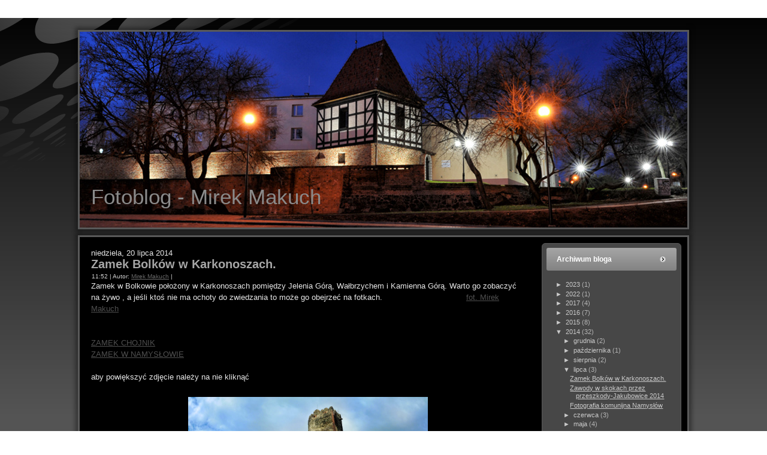

--- FILE ---
content_type: text/html; charset=UTF-8
request_url: https://mirekmakuch.blogspot.com/2014/07/
body_size: 36964
content:
<!DOCTYPE html>
<html dir='LTR' xmlns='http://www.w3.org/1999/xhtml' xmlns:b='http://www.google.com/2005/gml/b' xmlns:data='http://www.google.com/2005/gml/data' xmlns:expr='http://www.google.com/2005/gml/expr'>
<head>
<link href='https://www.blogger.com/static/v1/widgets/2944754296-widget_css_bundle.css' rel='stylesheet' type='text/css'/>
<meta content='text/html; charset=UTF-8' http-equiv='Content-Type'/>
<meta content='blogger' name='generator'/>
<link href='https://mirekmakuch.blogspot.com/favicon.ico' rel='icon' type='image/x-icon'/>
<link href='http://mirekmakuch.blogspot.com/2014/07/' rel='canonical'/>
<link rel="alternate" type="application/atom+xml" title="Fotoblog - Mirek Makuch - Atom" href="https://mirekmakuch.blogspot.com/feeds/posts/default" />
<link rel="alternate" type="application/rss+xml" title="Fotoblog - Mirek Makuch - RSS" href="https://mirekmakuch.blogspot.com/feeds/posts/default?alt=rss" />
<link rel="service.post" type="application/atom+xml" title="Fotoblog - Mirek Makuch - Atom" href="https://www.blogger.com/feeds/8292037058797405068/posts/default" />
<!--Can't find substitution for tag [blog.ieCssRetrofitLinks]-->
<meta content='http://mirekmakuch.blogspot.com/2014/07/' property='og:url'/>
<meta content='Fotoblog - Mirek Makuch' property='og:title'/>
<meta content='' property='og:description'/>
<title>Fotoblog - Mirek Makuch: lipca 2014</title>
<meta content='initial-scale = 1.0, maximum-scale = 1.0, user-scalable = no, width = device-width' name='viewport'/>
<style id='page-skin-1' type='text/css'><!--
#header, #Header1{
height: 100%;
}
#navbar {
position: fixed;
width: 100%;
z-index: 10;
}
.art-nav {
-moz-box-sizing: border-box;
display: block;
}
#comments {
padding: 0 15px 15px 15px;
position: relative;
}
#comments h4 {
margin: 0 0 10px;
padding-top: 0;
padding-right: 14px;
padding-bottom: 2px;
padding-left: 29px;
font-size: 120%;
line-height: 1.4em;
}
#comments a:link,
#comments a:visited,
#comments a:active,
#comments a:hover {
color: #4f4f4f;
}
.comment-author {
margin: .5em 0;
padding-top: 0;
padding-right: 0;
padding-bottom: 0;
padding-left: 20px;
font-weight: bold;
}
.comment-body {
margin: 0 0 1.25em;
padding-top: 0;
padding-right: 0;
padding-bottom: 0;
padding-left: 20px;
}
.comment-body p {
margin: 0 0 .5em;
}
.comment-footer {
margin: 0 0 .5em;
padding-top: 0;
padding-right: 0;
padding-bottom: .75em;
padding-left: 20px;
}
#ArchiveList ul li {
text-indent: -10px !important;
padding: 0 0 0 15px;
}
#ArchiveList ul li:before{
background: none repeat scroll 0 0 transparent;
margin: 0;
content: "";
}
.profile-datablock,
.profile-textblock {
margin: 0 0 .75em;
line-height: 1.4em;
}
.profile-img {
float: left;
margin-top: 0;
margin-right: 5px;
margin-bottom: 5px;
margin-left: 0;
border: 5px solid #889977;
}
.profile-data {
font-weight: bold;
}
.blog-pager{
margin-left: 15px;
}
.post-feeds{
margin-left: 15px;
}
.blog-feeds
{
margin-left: 15px;
}
/* for Blogger Page Elements */
body#layout #art-main {
position: relative;
}
body#layout .art-header {
height: auto;
width: 100%;
}
body#layout .art-content-layout {
margin-top: 18px;
padding-top: 2px;
width: 100%
}
body#layout .art-sheet {
width: 100%;
margin-top: 0 !important;
top: 0 !important;
}
body#layout .art-sheet:before,
body#layout .art-sheet:after {
content : '';
}
body#layout .art-header, body#layout #Header1 {
height: auto;
}
body#layout .art-footer {
width: 100%;
}
body#layout .art-footer .art-footer-text {
height: 85px;
}
body#layout .art-blockcontent {
padding: 0;
}
body#layout .art-block {
padding: 0;
}
body#layout .art-nav {
height: auto;
}
body#layout .section {
width: auto;
}
body#layout #Header1{
display: block;
}
body#layout #LinkList97,
body#layout #BlogArchive99,
body#layout #PageList99 {
display: none;
}
body#layout {
min-width: 0;
}
body#layout .art-content-layout {
width: 100%;
}
body#layout .widget{
left: 0;
top: 0;
width: 99%;
}
#Attribution1 {
display: none;
}
/* search results  */
#uds-searchControl {
width: 99%;
}
#uds-searchControl .gsc-results,
#uds-searchControl .gsc-tabhActive {
font-family: 'Times New Roman';
font-style: normal;
font-size: 16px;
font-weight: normal;
text-decoration: none;
color: #e8e8e8 !important;
background-color: transparent !important;
border-color: #808080 !important;
}
#uds-searchControl a,
#uds-searchControl .gs-result .gs-title *,
#uds-searchControl .gs-visibleUrl ,
#uds-searchControl .gsc-tabhInactive {
font-family: Tahoma, Arial, Helvetica, sans-serif;
font-style: normal;
font-size: 13px;
font-weight: normal;
text-decoration: underline;
color: #4f4f4f !important;
}
#uds-searchControl .gsc-cursor-page{
color: #4f4f4f !important;
}
.gsc-tabsArea{
margin-bottom: 0 !important;
}
.gsc-result-info{
border-bottom: 0 none !important;
}
.blog-pager a:link,
.blog-pager a:visited,
.blog-pager a:active,
.blog-pager a:hover,
.feed-links a:link,
.feed-links a:visited,
.feed-links a:active,
.feed-links a:hover {
color: #4f4f4f;
}
#blog-pager-newer-link {
float: left;
margin-left: 13px;
}
#blog-pager-older-link {
float: right;
margin-right: 13px;
}
#blog-pager {
text-align: center;
}
.jump-link{
margin: 10px 0;
}
/* block content */
.art-blockcontent {
color: #d9d9d9;
}
.art-blockcontent a:link{
color: #c9c9c9;
}
.art-blockcontent a:visited,
.art-blockcontent a.visited {
color: #9e9e9e;
}
.art-blockcontent a:hover,
.art-blockcontent a.hover {
color: #878787;
}
.toggle span
{
color: #c9c9c9;
}
.gsc-branding-text {
color: #d9d9d9 !important;
}
/* Created by Artisteer v4.0.0.58475 */
#art-main
{
background: #000000 url('https://blogger.googleusercontent.com/img/b/R29vZ2xl/AVvXsEgFF4Ub7LOuaJDVi20j9Mk8cB7LFyigTr_xCcyxmvIaGClPRw49XbX7iCT7Ruwn9_pkvwjfMHk9My9JTLelOhoc5jBkRynk8zjsCHIymapranC_9wh3B07dz3_czfzoCArU6J3x0F4CWE8/s2048/pageglare.png') no-repeat fixed;
background: url('https://blogger.googleusercontent.com/img/b/R29vZ2xl/AVvXsEgFF4Ub7LOuaJDVi20j9Mk8cB7LFyigTr_xCcyxmvIaGClPRw49XbX7iCT7Ruwn9_pkvwjfMHk9My9JTLelOhoc5jBkRynk8zjsCHIymapranC_9wh3B07dz3_czfzoCArU6J3x0F4CWE8/s2048/pageglare.png') no-repeat, linear-gradient(top, #000000 0, #545454 691px) no-repeat;
background: url('https://blogger.googleusercontent.com/img/b/R29vZ2xl/AVvXsEgFF4Ub7LOuaJDVi20j9Mk8cB7LFyigTr_xCcyxmvIaGClPRw49XbX7iCT7Ruwn9_pkvwjfMHk9My9JTLelOhoc5jBkRynk8zjsCHIymapranC_9wh3B07dz3_czfzoCArU6J3x0F4CWE8/s2048/pageglare.png') no-repeat, -webkit-linear-gradient(top, #000000 0, #545454 691px) no-repeat;
background: url('https://blogger.googleusercontent.com/img/b/R29vZ2xl/AVvXsEgFF4Ub7LOuaJDVi20j9Mk8cB7LFyigTr_xCcyxmvIaGClPRw49XbX7iCT7Ruwn9_pkvwjfMHk9My9JTLelOhoc5jBkRynk8zjsCHIymapranC_9wh3B07dz3_czfzoCArU6J3x0F4CWE8/s2048/pageglare.png') no-repeat, -moz-linear-gradient(top, #000000 0, #545454 691px) no-repeat;
background: url('https://blogger.googleusercontent.com/img/b/R29vZ2xl/AVvXsEgFF4Ub7LOuaJDVi20j9Mk8cB7LFyigTr_xCcyxmvIaGClPRw49XbX7iCT7Ruwn9_pkvwjfMHk9My9JTLelOhoc5jBkRynk8zjsCHIymapranC_9wh3B07dz3_czfzoCArU6J3x0F4CWE8/s2048/pageglare.png') no-repeat, -o-linear-gradient(top, #000000 0, #545454 691px) no-repeat;
background: url('https://blogger.googleusercontent.com/img/b/R29vZ2xl/AVvXsEgFF4Ub7LOuaJDVi20j9Mk8cB7LFyigTr_xCcyxmvIaGClPRw49XbX7iCT7Ruwn9_pkvwjfMHk9My9JTLelOhoc5jBkRynk8zjsCHIymapranC_9wh3B07dz3_czfzoCArU6J3x0F4CWE8/s2048/pageglare.png') no-repeat, -ms-linear-gradient(top, #000000 0, #545454 691px) no-repeat;
background: url('https://blogger.googleusercontent.com/img/b/R29vZ2xl/AVvXsEgFF4Ub7LOuaJDVi20j9Mk8cB7LFyigTr_xCcyxmvIaGClPRw49XbX7iCT7Ruwn9_pkvwjfMHk9My9JTLelOhoc5jBkRynk8zjsCHIymapranC_9wh3B07dz3_czfzoCArU6J3x0F4CWE8/s2048/pageglare.png') no-repeat, linear-gradient(top, #000000 0, #545454 691px) no-repeat;
-svg-background: url('https://blogger.googleusercontent.com/img/b/R29vZ2xl/AVvXsEgFF4Ub7LOuaJDVi20j9Mk8cB7LFyigTr_xCcyxmvIaGClPRw49XbX7iCT7Ruwn9_pkvwjfMHk9My9JTLelOhoc5jBkRynk8zjsCHIymapranC_9wh3B07dz3_czfzoCArU6J3x0F4CWE8/s2048/pageglare.png') no-repeat, linear-gradient(top, #000000 0, #545454 691px) no-repeat;
background-attachment: fixed, fixed !important;
margin:0 auto;
font-size: 13px;
font-family: Verdana, Geneva, Arial, Helvetica, Sans-Serif;
font-weight: normal;
font-style: normal;
text-align: justify;
position: relative;
width: 100%;
min-height: 100%;
left: 0;
top: 0;
cursor:default;
overflow:hidden;
}
table, ul.art-hmenu
{
font-size: 13px;
font-family: Verdana, Geneva, Arial, Helvetica, Sans-Serif;
font-weight: normal;
font-style: normal;
text-align: justify;
}
h1, h2, h3, h4, h5, h6, p, a, ul, ol, li
{
margin: 0;
padding: 0;
}
/* Reset buttons border. It's important for input and button tags.
* border-collapse should be separate for shadow in IE.
*/
.art-button
{
border-collapse: separate;
-webkit-background-origin: border !important;
-moz-background-origin: border !important;
background-origin: border-box !important;
background: #949494;
background: linear-gradient(top, #ADADAD 0, #808080 90%, #7A7A7A 100%) no-repeat;
background: -webkit-linear-gradient(top, #ADADAD 0, #808080 90%, #7A7A7A 100%) no-repeat;
background: -moz-linear-gradient(top, #ADADAD 0, #808080 90%, #7A7A7A 100%) no-repeat;
background: -o-linear-gradient(top, #ADADAD 0, #808080 90%, #7A7A7A 100%) no-repeat;
background: -ms-linear-gradient(top, #ADADAD 0, #808080 90%, #7A7A7A 100%) no-repeat;
background: linear-gradient(top, #ADADAD 0, #808080 90%, #7A7A7A 100%) no-repeat;
-svg-background: linear-gradient(top, #ADADAD 0, #808080 90%, #7A7A7A 100%) no-repeat;
-webkit-border-radius:8px;
-moz-border-radius:8px;
border-radius:8px;
-webkit-box-shadow:0 0 2px 1px rgba(0, 0, 0, 0.2);
-moz-box-shadow:0 0 2px 1px rgba(0, 0, 0, 0.2);
box-shadow:0 0 2px 1px rgba(0, 0, 0, 0.2);
border:1px solid #A6A6A6;
padding:0 5px;
margin:0 auto;
height:19px;
}
.art-postcontent,
.art-postheadericons,
.art-postfootericons,
.art-blockcontent,
ul.art-vmenu a
{
text-align: left;
}
.art-postcontent,
.art-postcontent li,
.art-postcontent table,
.art-postcontent a,
.art-postcontent a:link,
.art-postcontent a:visited,
.art-postcontent a.visited,
.art-postcontent a:hover,
.art-postcontent a.hovered
{
font-family: Tahoma, Arial, Helvetica, Sans-Serif;
line-height: 150%;
}
.art-postcontent p
{
margin: 12px 0;
}
.art-postcontent h1, .art-postcontent h1 a, .art-postcontent h1 a:link, .art-postcontent h1 a:visited, .art-postcontent h1 a:hover,
.art-postcontent h2, .art-postcontent h2 a, .art-postcontent h2 a:link, .art-postcontent h2 a:visited, .art-postcontent h2 a:hover,
.art-postcontent h3, .art-postcontent h3 a, .art-postcontent h3 a:link, .art-postcontent h3 a:visited, .art-postcontent h3 a:hover,
.art-postcontent h4, .art-postcontent h4 a, .art-postcontent h4 a:link, .art-postcontent h4 a:visited, .art-postcontent h4 a:hover,
.art-postcontent h5, .art-postcontent h5 a, .art-postcontent h5 a:link, .art-postcontent h5 a:visited, .art-postcontent h5 a:hover,
.art-postcontent h6, .art-postcontent h6 a, .art-postcontent h6 a:link, .art-postcontent h6 a:visited, .art-postcontent h6 a:hover,
.art-blockheader .t, .art-blockheader .t a, .art-blockheader .t a:link, .art-blockheader .t a:visited, .art-blockheader .t a:hover,
.art-vmenublockheader .t, .art-vmenublockheader .t a, .art-vmenublockheader .t a:link, .art-vmenublockheader .t a:visited, .art-vmenublockheader .t a:hover,
.art-headline, .art-headline a, .art-headline a:link, .art-headline a:visited, .art-headline a:hover,
.art-slogan, .art-slogan a, .art-slogan a:link, .art-slogan a:visited, .art-slogan a:hover,
.art-postheader, .art-postheader a, .art-postheader a:link, .art-postheader a:visited, .art-postheader a:hover
{
font-size: 25px;
font-family: Verdana, Geneva, Arial, Helvetica, Sans-Serif;
font-weight: bold;
font-style: normal;
text-align: left;
}
.art-postcontent a, .art-postcontent a:link
{
font-family: Tahoma, Arial, Helvetica, Sans-Serif;
text-decoration: underline;
color: #4F4F4F;
}
.art-postcontent a:visited, .art-postcontent a.visited
{
font-family: Tahoma, Arial, Helvetica, Sans-Serif;
text-decoration: underline;
color: #9C9C9C;
}
.art-postcontent  a:hover, .art-postcontent a.hover
{
font-family: Tahoma, Arial, Helvetica, Sans-Serif;
text-decoration: none;
color: #808080;
}
.art-postcontent h1
{
color: #808080;
font-size: 25px;
font-family: Tahoma, Arial, Helvetica, Sans-Serif;
font-weight: bold;
font-style: normal;
text-align: left;
}
.art-blockcontent h1
{
font-size: 25px;
font-family: Tahoma, Arial, Helvetica, Sans-Serif;
font-weight: bold;
font-style: normal;
text-align: left;
}
.art-postcontent h1 a, .art-postcontent h1 a:link, .art-postcontent h1 a:hover, .art-postcontent h1 a:visited, .art-blockcontent h1 a, .art-blockcontent h1 a:link, .art-blockcontent h1 a:hover, .art-blockcontent h1 a:visited
{
font-size: 25px;
font-family: Tahoma, Arial, Helvetica, Sans-Serif;
font-weight: bold;
font-style: normal;
text-align: left;
}
.art-postcontent h2
{
color: #808080;
font-size: 20px;
font-family: Tahoma, Arial, Helvetica, Sans-Serif;
font-weight: bold;
font-style: normal;
text-align: left;
}
.art-blockcontent h2
{
font-size: 20px;
font-family: Tahoma, Arial, Helvetica, Sans-Serif;
font-weight: bold;
font-style: normal;
text-align: left;
}
.art-postcontent h2 a, .art-postcontent h2 a:link, .art-postcontent h2 a:hover, .art-postcontent h2 a:visited, .art-blockcontent h2 a, .art-blockcontent h2 a:link, .art-blockcontent h2 a:hover, .art-blockcontent h2 a:visited
{
font-size: 20px;
font-family: Tahoma, Arial, Helvetica, Sans-Serif;
font-weight: bold;
font-style: normal;
text-align: left;
}
.art-postcontent h3
{
color: #4F4F4F;
font-size: 16px;
font-family: Verdana, Geneva, Arial, Helvetica, Sans-Serif;
font-weight: bold;
font-style: normal;
text-align: left;
}
.art-blockcontent h3
{
font-size: 16px;
font-family: Verdana, Geneva, Arial, Helvetica, Sans-Serif;
font-weight: bold;
font-style: normal;
text-align: left;
}
.art-postcontent h3 a, .art-postcontent h3 a:link, .art-postcontent h3 a:hover, .art-postcontent h3 a:visited, .art-blockcontent h3 a, .art-blockcontent h3 a:link, .art-blockcontent h3 a:hover, .art-blockcontent h3 a:visited
{
font-size: 16px;
font-family: Verdana, Geneva, Arial, Helvetica, Sans-Serif;
font-weight: bold;
font-style: normal;
text-align: left;
}
.art-postcontent h4
{
color: #BFBFBF;
font-size: 14px;
font-family: Verdana, Geneva, Arial, Helvetica, Sans-Serif;
font-weight: bold;
font-style: normal;
text-align: left;
}
.art-blockcontent h4
{
font-size: 14px;
font-family: Verdana, Geneva, Arial, Helvetica, Sans-Serif;
font-weight: bold;
font-style: normal;
text-align: left;
}
.art-postcontent h4 a, .art-postcontent h4 a:link, .art-postcontent h4 a:hover, .art-postcontent h4 a:visited, .art-blockcontent h4 a, .art-blockcontent h4 a:link, .art-blockcontent h4 a:hover, .art-blockcontent h4 a:visited
{
font-size: 14px;
font-family: Verdana, Geneva, Arial, Helvetica, Sans-Serif;
font-weight: bold;
font-style: normal;
text-align: left;
}
.art-postcontent h5
{
color: #BFBFBF;
font-size: 13px;
font-family: Verdana, Geneva, Arial, Helvetica, Sans-Serif;
font-weight: bold;
font-style: normal;
text-align: left;
}
.art-blockcontent h5
{
font-size: 13px;
font-family: Verdana, Geneva, Arial, Helvetica, Sans-Serif;
font-weight: bold;
font-style: normal;
text-align: left;
}
.art-postcontent h5 a, .art-postcontent h5 a:link, .art-postcontent h5 a:hover, .art-postcontent h5 a:visited, .art-blockcontent h5 a, .art-blockcontent h5 a:link, .art-blockcontent h5 a:hover, .art-blockcontent h5 a:visited
{
font-size: 13px;
font-family: Verdana, Geneva, Arial, Helvetica, Sans-Serif;
font-weight: bold;
font-style: normal;
text-align: left;
}
.art-postcontent h6
{
color: #808080;
font-size: 13px;
font-family: Verdana, Geneva, Arial, Helvetica, Sans-Serif;
font-weight: bold;
font-style: normal;
text-align: left;
}
.art-blockcontent h6
{
font-size: 13px;
font-family: Verdana, Geneva, Arial, Helvetica, Sans-Serif;
font-weight: bold;
font-style: normal;
text-align: left;
}
.art-postcontent h6 a, .art-postcontent h6 a:link, .art-postcontent h6 a:hover, .art-postcontent h6 a:visited, .art-blockcontent h6 a, .art-blockcontent h6 a:link, .art-blockcontent h6 a:hover, .art-blockcontent h6 a:visited
{
font-size: 13px;
font-family: Verdana, Geneva, Arial, Helvetica, Sans-Serif;
font-weight: bold;
font-style: normal;
text-align: left;
}
header, footer, article, nav, #art-hmenu-bg, .art-sheet, .art-hmenu a, .art-vmenu a, .art-slidenavigator > a, .art-checkbox:before, .art-radiobutton:before
{
-webkit-background-origin: border !important;
-moz-background-origin: border !important;
background-origin: border-box !important;
}
header, footer, article, nav, #art-hmenu-bg, .art-sheet, .art-slidenavigator > a, .art-checkbox:before, .art-radiobutton:before
{
display: block;
-webkit-box-sizing: border-box;
-moz-box-sizing: border-box;
box-sizing: border-box;
}
ul
{
list-style-type: none;
}
ol
{
list-style-position: inside;
}
html, body
{
height: 100%;
}
body
{
padding: 0;
margin:0;
min-width: 1020px;
color: #E8E8E8;
}
.clearfix:before, .clearfix:after {
content: "";
display: table;
}
.clearfix:after {
clear: both;
}
.cleared {
font: 0/0 serif;
clear: both;
}
form
{
padding: 0 !important;
margin: 0 !important;
}
table.position
{
position: relative;
width: 100%;
table-layout: fixed;
}
li h1, .art-postcontent li h1, .art-blockcontent li h1
{
margin:1px;
}
li h2, .art-postcontent li h2, .art-blockcontent li h2
{
margin:1px;
}
li h3, .art-postcontent li h3, .art-blockcontent li h3
{
margin:1px;
}
li h4, .art-postcontent li h4, .art-blockcontent li h4
{
margin:1px;
}
li h5, .art-postcontent li h5, .art-blockcontent li h5
{
margin:1px;
}
li h6, .art-postcontent li h6, .art-blockcontent li h6
{
margin:1px;
}
li p, .art-postcontent li p, .art-blockcontent li p
{
margin:1px;
}
.art-shapes
{
position: absolute;
top: 0;
right: 0;
bottom: 0;
left: 0;
overflow: hidden;
z-index: 0;
}
.art-slider-inner {
position: relative;
overflow: hidden;
width: 100%;
height: 100%;
}
.art-slidenavigator > a {
display: inline-block;
vertical-align: middle;
outline-style: none;
font-size: 1px;
}
.art-slidenavigator > a:last-child {
margin-right: 0 !important;
}
.art-headline
{
display: inline-block;
position: absolute;
min-width: 50px;
top: 258px;
left: 2.36%;
line-height: 100%;
margin-left: -5px !important;
-webkit-transform: rotate(0deg);
-moz-transform: rotate(0deg);
-o-transform: rotate(0deg);
-ms-transform: rotate(0deg);
transform: rotate(0deg);
z-index: 99;
}
.art-headline,
.art-headline a,
.art-headline a:link,
.art-headline a:visited,
.art-headline a:hover
{
font-size: 35px;
font-family: 'Arial Black', Arial, Helvetica, Sans-Serif;
font-weight: normal;
font-style: normal;
text-decoration: none;
padding: 0;
margin: 0;
color: #8A8A8A !important;
white-space: nowrap;
}
.art-header
{
-webkit-box-shadow:0 0 7px 4px rgba(0, 0, 0, 0.4);
-moz-box-shadow:0 0 7px 4px rgba(0, 0, 0, 0.4);
box-shadow:0 0 7px 4px rgba(0, 0, 0, 0.4);
border:3px solid #595959;
margin:20px auto 0;
height: 333px;
background-image: url('https://blogger.googleusercontent.com/img/b/R29vZ2xl/AVvXsEgaYTj2wSFGYxhJGMSEYEonQ3Rn3wcFoKU5AndoOG0uKVa4TCD-00Lp21pL9vPBTjjgkak43_Y7ZrHCaMp3NJj8KkIO4wKzQMfkLl2Vk4PNkfRdLzEZJqPDwjCbmytZYX9HJWdzuok3NkQ/s2048/header.jpg');
background-position: 0 0;
background-repeat: no-repeat;
position: relative;
width: 1020px;
z-index: auto !important;
}
.responsive .art-header
{
background-image: url('https://blogger.googleusercontent.com/img/b/R29vZ2xl/AVvXsEgaYTj2wSFGYxhJGMSEYEonQ3Rn3wcFoKU5AndoOG0uKVa4TCD-00Lp21pL9vPBTjjgkak43_Y7ZrHCaMp3NJj8KkIO4wKzQMfkLl2Vk4PNkfRdLzEZJqPDwjCbmytZYX9HJWdzuok3NkQ/s2048/header.jpg');
background-position: center center;
}
.art-header .art-header-widget
{
position:absolute;
z-index:101;
}
.art-sheet
{
background: #000000;
-webkit-box-shadow:0 0 7px 4px rgba(0, 0, 0, 0.4);
-moz-box-shadow:0 0 7px 4px rgba(0, 0, 0, 0.4);
box-shadow:0 0 7px 4px rgba(0, 0, 0, 0.4);
border:3px solid #595959;
margin:10px auto 0;
position:relative;
cursor:auto;
width: 1020px;
z-index: auto !important;
}
.art-layout-wrapper
{
position: relative;
margin: 0 auto 0 auto;
z-index: auto !important;
}
.art-content-layout
{
display: table;
width: 100%;
table-layout: fixed;
border-collapse: collapse;
}
.art-content-layout-row
{
display: table-row;
}
.art-layout-cell
{
display: table-cell;
vertical-align: top;
}
.art-breadcrumbs
{
margin:0 auto;
}
a.art-button,
a.art-button:link,
a:link.art-button:link,
body a.art-button:link,
a.art-button:visited,
body a.art-button:visited,
input.art-button,
button.art-button
{
text-decoration: none;
font-size: 11px;
font-family: Tahoma, Arial, Helvetica, Sans-Serif;
font-weight: normal;
font-style: normal;
position:relative;
display: inline-block;
vertical-align: middle;
white-space: nowrap;
text-align: center;
color: #F2F2F2;
margin: 0 !important;
overflow: visible;
cursor: pointer;
text-indent: 0;
line-height: 19px;
-webkit-box-sizing: content-box;
-moz-box-sizing: content-box;
box-sizing: content-box;
}
.art-button img
{
margin: 0;
vertical-align: middle;
}
.firefox2 .art-button
{
display: block;
float: left;
}
input, select, textarea
{
vertical-align: middle;
font-size: 11px;
font-family: Tahoma, Arial, Helvetica, Sans-Serif;
font-weight: normal;
font-style: normal;
}
.art-block select
{
width:96%;
}
input.art-button
{
float: none !important;
}
.art-button.active, .art-button.active:hover
{
background: #5C5C5C;
background: linear-gradient(top, #757575 0, #404040 100%) no-repeat;
background: -webkit-linear-gradient(top, #757575 0, #404040 100%) no-repeat;
background: -moz-linear-gradient(top, #757575 0, #404040 100%) no-repeat;
background: -o-linear-gradient(top, #757575 0, #404040 100%) no-repeat;
background: -ms-linear-gradient(top, #757575 0, #404040 100%) no-repeat;
background: linear-gradient(top, #757575 0, #404040 100%) no-repeat;
-svg-background: linear-gradient(top, #757575 0, #404040 100%) no-repeat;
-webkit-border-radius:8px;
-moz-border-radius:8px;
border-radius:8px;
-webkit-box-shadow:0 0 2px 1px rgba(0, 0, 0, 0.2);
-moz-box-shadow:0 0 2px 1px rgba(0, 0, 0, 0.2);
box-shadow:0 0 2px 1px rgba(0, 0, 0, 0.2);
border:1px solid #363636;
padding:0 5px;
margin:0 auto;
}
.art-button.active, .art-button.active:hover {
color: #F5F5F5 !important;
}
.art-button.hover, .art-button:hover
{
background: #8C8C8C;
background: linear-gradient(top, #A6A6A6 0, #808080 75%, #737373 100%) no-repeat;
background: -webkit-linear-gradient(top, #A6A6A6 0, #808080 75%, #737373 100%) no-repeat;
background: -moz-linear-gradient(top, #A6A6A6 0, #808080 75%, #737373 100%) no-repeat;
background: -o-linear-gradient(top, #A6A6A6 0, #808080 75%, #737373 100%) no-repeat;
background: -ms-linear-gradient(top, #A6A6A6 0, #808080 75%, #737373 100%) no-repeat;
background: linear-gradient(top, #A6A6A6 0, #808080 75%, #737373 100%) no-repeat;
-svg-background: linear-gradient(top, #A6A6A6 0, #808080 75%, #737373 100%) no-repeat;
-webkit-border-radius:8px;
-moz-border-radius:8px;
border-radius:8px;
-webkit-box-shadow:0 0 2px 1px rgba(0, 0, 0, 0.2);
-moz-box-shadow:0 0 2px 1px rgba(0, 0, 0, 0.2);
box-shadow:0 0 2px 1px rgba(0, 0, 0, 0.2);
border:1px solid #454545;
padding:0 5px;
margin:0 auto;
}
.art-button.hover, .art-button:hover {
color: #EBEBEB !important;
}
input[type="text"], input[type="password"], input[type="email"], input[type="url"], textarea
{
background: #F9FAFB;
margin:0 auto;
}
input[type="text"], input[type="password"], input[type="email"], input[type="url"], textarea
{
width: 100%;
padding: 8px 0;
color: #3D3D3D !important;
font-size: 12px;
font-family: Tahoma, Arial, Helvetica, Sans-Serif;
font-weight: normal;
font-style: normal;
}
input.art-error, textarea.art-error
{
background: #F9FAFB;
border:1px solid #E2341D;
margin:0 auto;
}
input.art-error, textarea.art-error {
color: #3D3D3D !important;
font-size: 12px;
font-family: Tahoma, Arial, Helvetica, Sans-Serif;
font-weight: normal;
font-style: normal;
}
form.art-search input[type="text"]
{
background: #F9FAFB;
border-radius: 0;
margin:0 auto;
width: 100%;
padding: 0 0;
-webkit-box-sizing: border-box;
-moz-box-sizing: border-box;
box-sizing: border-box;
color: #3D3D3D !important;
font-size: 12px;
font-family: Tahoma, Arial, Helvetica, Sans-Serif;
font-weight: normal;
font-style: normal;
}
form.art-search
{
background-image: none;
border: 0;
display:block;
position:relative;
top:0;
padding:0;
margin:5px;
left:0;
line-height: 0;
}
form.art-search input
{
top:0;
right:0;
}
form.art-search>input {
bottom:0;
left:0;
vertical-align: middle;
}
form.art-search input[type="submit"]
{
background: #BABABA;
margin:0 auto;
color: #4F4F4F !important;
font-size: 12px;
font-family: Tahoma, Arial, Helvetica, Sans-Serif;
font-weight: normal;
font-style: normal;
position:absolute;
display:block;
left: auto;
border: 0;
top: 0;
bottom: 0;
right: 	0;
}
label.art-checkbox:before
{
background: #F9FAFB;
-webkit-border-radius:1px;
-moz-border-radius:1px;
border-radius:1px;
margin:0 auto;
width:16px;
height:16px;
}
label.art-checkbox
{
cursor: pointer;
font-size: 12px;
font-family: Tahoma, Arial, Helvetica, Sans-Serif;
font-weight: normal;
font-style: normal;
line-height: 16px;
display: inline-block;
}
.art-checkbox>input[type="checkbox"]
{
margin: 0 5px 0 0;
}
label.art-checkbox.active:before
{
background: #C7C7C7;
-webkit-border-radius:1px;
-moz-border-radius:1px;
border-radius:1px;
margin:0 auto;
width:16px;
height:16px;
display: inline-block;
}
label.art-checkbox.hovered:before
{
background: #E0E0E0;
-webkit-border-radius:1px;
-moz-border-radius:1px;
border-radius:1px;
margin:0 auto;
width:16px;
height:16px;
display: inline-block;
}
label.art-radiobutton:before
{
background: #F9FAFB;
-webkit-border-radius:3px;
-moz-border-radius:3px;
border-radius:3px;
margin:0 auto;
width:12px;
height:12px;
}
label.art-radiobutton
{
cursor: pointer;
font-size: 12px;
font-family: Tahoma, Arial, Helvetica, Sans-Serif;
font-weight: normal;
font-style: normal;
line-height: 12px;
display: inline-block;
}
.art-radiobutton>input[type="radio"]
{
vertical-align: baseline;
margin: 0 5px 0 0;
}
label.art-radiobutton.active:before
{
background: #C7C7C7;
-webkit-border-radius:3px;
-moz-border-radius:3px;
border-radius:3px;
margin:0 auto;
width:12px;
height:12px;
display: inline-block;
}
label.art-radiobutton.hovered:before
{
background: #E0E0E0;
-webkit-border-radius:3px;
-moz-border-radius:3px;
border-radius:3px;
margin:0 auto;
width:12px;
height:12px;
display: inline-block;
}
.art-block
{
background: #474747;
-webkit-border-radius:6px;
-moz-border-radius:6px;
border-radius:6px;
border:1px solid #595959;
padding:7px;
margin:10px;
}
div.art-block img
{
border: none;
margin: 0;
}
.art-blockheader
{
background: #949494;
background: linear-gradient(top, #A6A6A6 0, #828282 100%) no-repeat;
background: -webkit-linear-gradient(top, #A6A6A6 0, #828282 100%) no-repeat;
background: -moz-linear-gradient(top, #A6A6A6 0, #828282 100%) no-repeat;
background: -o-linear-gradient(top, #A6A6A6 0, #828282 100%) no-repeat;
background: -ms-linear-gradient(top, #A6A6A6 0, #828282 100%) no-repeat;
background: linear-gradient(top, #A6A6A6 0, #828282 100%) no-repeat;
-svg-background: linear-gradient(top, #A6A6A6 0, #828282 100%) no-repeat;
-webkit-border-radius:3px;
-moz-border-radius:3px;
border-radius:3px;
padding:12px 7px;
margin:0 auto 7px;
}
.art-blockheader .t,
.art-blockheader .t a,
.art-blockheader .t a:link,
.art-blockheader .t a:visited,
.art-blockheader .t a:hover
{
color: #FFFFFF;
font-size: 12px;
font-family: Tahoma, Arial, Helvetica, Sans-Serif;
font-weight: bold;
font-style: normal;
margin-left: 10px;
margin-right: 10px;
}
.art-blockheader .t:before
{
background: url('https://blogger.googleusercontent.com/img/b/R29vZ2xl/AVvXsEh60RHDw7C_hFS9RoEz1CaFN86g13BNeuYm1t7zUXTvhJuMxGZ6HnNocs2FgRHoJnzghGWqnW-cVWYAGaN1GFQYphPXxJKoE1wWg31LCyqRQ76XFlTxGK5f2MpL_HmwxzrwtW7loi6z4UI/s2048/blockheadericon.png') no-repeat center;
content:'.';
text-indent:12px;
overflow: hidden;
width:12px;
min-height:12px;
float: right;
}
.art-blockcontent
{
padding:7px;
margin:0 auto;
color: #D9D9D9;
font-size: 11px;
font-family: Tahoma, Arial, Helvetica, Sans-Serif;
font-weight: normal;
font-style: normal;
}
.art-blockcontent table,
.art-blockcontent li,
.art-blockcontent a,
.art-blockcontent a:link,
.art-blockcontent a:visited,
.art-blockcontent a:hover
{
color: #D9D9D9;
font-size: 11px;
font-family: Tahoma, Arial, Helvetica, Sans-Serif;
font-weight: normal;
font-style: normal;
}
.art-blockcontent a, .art-blockcontent a:link
{
color: #C9C9C9;
font-family: Tahoma, Arial, Helvetica, Sans-Serif;
text-decoration: underline;
}
.art-blockcontent a:visited, .art-blockcontent a.visited
{
color: #9E9E9E;
font-family: Tahoma, Arial, Helvetica, Sans-Serif;
text-decoration: underline;
}
.art-blockcontent a:hover, .art-blockcontent a.hover
{
color: #878787;
font-family: Tahoma, Arial, Helvetica, Sans-Serif;
text-decoration: none;
}
.art-block ul>li:before
{
content:url('https://blogger.googleusercontent.com/img/b/R29vZ2xl/AVvXsEiefjIZKdg6BzCVh8IsRStVTpPS7Kaz9rNarGYzbwa2nxqIb2bPNidNNDYFn2osMoauyZ5z9kPhqi7jYj184rkV1UbImOJ49c9tvDXUdt4jI8wRqU6pnNKO22DvaWhAd7MtRn_mUUNypX0/s2048/blockbullets.png');
margin-right:6px;
bottom: 1px;
position:relative;
display:inline-block;
vertical-align:middle;
font-size:0;
line-height:0;
margin-left: -9px;
}
.opera .art-block ul>li:before
{
/* Vertical-align:middle in Opera doesn't need additional offset */
bottom: 0;
}
.art-block li
{
font-size: 11px;
font-family: Tahoma, Arial, Helvetica, Sans-Serif;
text-decoration: none;
line-height: 125%;
color: #B5B5B5;
}
.art-block ul>li, .art-block ol
{
padding: 0;
}
.art-block ul>li
{
padding-left: 9px;
}
.art-post
{
padding:12px;
margin:7px;
}
a img
{
border: 0;
}
.art-article img, img.art-article, .art-block img, .art-footer img
{
margin: 5px 5px 5px 5px;
}
.art-metadata-icons img
{
border: none;
vertical-align: middle;
margin: 2px;
}
.art-article table, table.art-article
{
border-collapse: collapse;
margin: 1px;
}
.art-post .art-content-layout-br
{
height: 0;
}
.art-article th
{
text-align: center;
vertical-align: middle;
padding: 7px;
}
pre
{
overflow: auto;
padding: 0.1em;
}
.preview-cms-logo
{
border: 0;
margin: 1em 1em 0 0;
float: left;
}
.image-caption-wrapper
{
padding: 5px 5px 5px 5px;
-webkit-box-sizing: border-box;
-moz-box-sizing: border-box;
box-sizing: border-box;
}
.image-caption-wrapper img
{
margin: 0 !important;
-webkit-box-sizing: border-box;
-moz-box-sizing: border-box;
box-sizing: border-box;
}
.image-caption-wrapper div.art-collage
{
margin: 0 !important;
-webkit-box-sizing: border-box;
-moz-box-sizing: border-box;
box-sizing: border-box;
}
.image-caption-wrapper p
{
font-size: 80%;
text-align: right;
margin: 0;
}
.art-postheader
{
color: #D4D4D4;
font-size: 20px;
font-family: Tahoma, Arial, Helvetica, Sans-Serif;
font-weight: bold;
font-style: normal;
text-align: left;
}
.art-postheader a,
.art-postheader a:link,
.art-postheader a:visited,
.art-postheader a.visited,
.art-postheader a:hover,
.art-postheader a.hovered
{
font-size: 20px;
font-family: Tahoma, Arial, Helvetica, Sans-Serif;
font-weight: bold;
font-style: normal;
text-align: left;
}
.art-postheader a, .art-postheader a:link
{
font-family: Verdana, Geneva, Arial, Helvetica, Sans-Serif;
text-decoration: none;
text-align: left;
color: #A6A6A6;
}
.art-postheader a:visited, .art-postheader a.visited
{
font-family: Verdana, Geneva, Arial, Helvetica, Sans-Serif;
text-decoration: none;
text-align: left;
color: #8C8C8C;
}
.art-postheader a:hover,  .art-postheader a.hovered
{
font-family: Verdana, Geneva, Arial, Helvetica, Sans-Serif;
text-decoration: none;
text-align: left;
color: #4F4F4F;
}
.art-postheadericons,
.art-postheadericons a,
.art-postheadericons a:link,
.art-postheadericons a:visited,
.art-postheadericons a:hover
{
font-size: 10px;
font-family: Tahoma, Arial, Helvetica, Sans-Serif;
color: #D4D4D4;
}
.art-postheadericons
{
display:inline-block;
padding: 1px;
}
.art-postheadericons a, .art-postheadericons a:link
{
font-family: Tahoma, Arial, Helvetica, Sans-Serif;
text-decoration: underline;
color: #696969;
}
.art-postheadericons a:visited, .art-postheadericons a.visited
{
font-family: Tahoma, Arial, Helvetica, Sans-Serif;
text-decoration: underline;
color: #696969;
}
.art-postheadericons a:hover, .art-postheadericons a.hover
{
font-family: Tahoma, Arial, Helvetica, Sans-Serif;
text-decoration: none;
color: #A6A6A6;
}
.art-postpdficon:before
{
content:url('https://blogger.googleusercontent.com/img/b/R29vZ2xl/AVvXsEilAqrbXr3_3DJjRNwAaQLIrA8uLh7ypZwNXvECqF5RXR8gW4vqT1FdndcCGRxAPF1dCOArHqjtMjD2C9V5lseWzxEcqohHpa-RQRVNZbRRnr2mqpHRY5NtNB9hCcdyOIoVRNts8tznivQ/s2048/postpdficon.png');
margin-right:6px;
position:relative;
display:inline-block;
vertical-align:middle;
font-size:0;
line-height:0;
bottom: auto;
}
.opera .art-postpdficon:before
{
/* Vertical-align:middle in Opera doesn't need additional offset */
bottom: 0;
}
.art-postprinticon:before
{
content:url('https://blogger.googleusercontent.com/img/b/R29vZ2xl/AVvXsEhtcUEABYnapxUssIVWFI8i67ALnZKVFTiugaGtFWzQu7tuB-BlVmREddVtzJ_WokT-sV6Aq25p32ZNDVgLuUf2G4jKsERNoeshCG7WXS8fAdpAg6TK8o29T6Fat6XVL58Bl1e1532vUuc/s2048/postprinticon.png');
margin-right:6px;
position:relative;
display:inline-block;
vertical-align:middle;
font-size:0;
line-height:0;
bottom: auto;
}
.opera .art-postprinticon:before
{
/* Vertical-align:middle in Opera doesn't need additional offset */
bottom: 0;
}
.art-postcontent ul>li:before,  .art-post ul>li:before,  .art-textblock ul>li:before
{
content:url('https://blogger.googleusercontent.com/img/b/R29vZ2xl/AVvXsEjYmFpHmAXGOVZdTHrn6mDeq0FWe2EZY1EiO_o7EJlyvkKW71vYSTi_ajRW4pygL5k0jy1lO3SEZ7ooulJg_I6weEUMOInpoSu-sK5bNl9xqO0GkNAYcDt0DgO3d93NTFQjYIyQOe_sLHk/s2048/postbullets.png');
margin-right:6px;
bottom: 1px;
position:relative;
display:inline-block;
vertical-align:middle;
font-size:0;
line-height:0;
}
.opera .art-postcontent ul>li:before, .opera   .art-post ul>li:before, .opera   .art-textblock ul>li:before
{
/* Vertical-align:middle in Opera doesn't need additional offset */
bottom: 0;
}
.art-postcontent li, .art-post li, .art-textblock li
{
font-size: 11px;
font-family: Tahoma, Arial, Helvetica, Sans-Serif;
color: #808080;
margin: 0 0 0 24px;
}
.art-postcontent ul>li, .art-post ul>li, .art-textblock ul>li, .art-postcontent ol, .art-post ol, .art-textblock ol
{
padding: 0;
}
.art-postcontent ul>li, .art-post ul>li, .art-textblock ul>li
{
padding-left: 16px;
}
.art-postcontent ul>li:before,  .art-post ul>li:before,  .art-textblock ul>li:before
{
margin-left: -16px;
}
.art-postcontent ol, .art-post ol, .art-textblock ol, .art-postcontent ul, .art-post ul, .art-textblock ul
{
margin: 1em 0 1em 24px;
}
.art-postcontent li ol, .art-post li ol, .art-textblock li ol, .art-postcontent li ul, .art-post li ul, .art-textblock li ul
{
margin: 0.5em 0 0.5em 24px;
}
.art-postcontent li, .art-post li, .art-textblock li
{
margin: 0 0 0 0;
}
.art-postcontent ol>li, .art-post ol>li, .art-textblock ol>li
{
/* overrides overflow for "ul li" and sets the default value */
overflow: visible;
}
.art-postcontent ul>li, .art-post ul>li, .art-textblock ul>li
{
/* makes "ul li" not to align behind the image if they are in the same line */
overflow-x: visible;
overflow-y: hidden;
}
blockquote
{
background: #828282 url('https://blogger.googleusercontent.com/img/b/R29vZ2xl/AVvXsEgNz5EfS8D88-bjHNMW1zPaJFY1RtyGD6y_vnHA3s5V5OIpygGEb6MzvkArEOlV7oikorOONc8d4BKV16ezEuIwG0rI9G4oKT0qe0dIaWRfxgQrgHGidNYmrs0Kpyw77gHDuSsyyQT_Peg/s2048/postquote.png') no-repeat scroll;
padding:0 0 0 24px;
margin:10px 10px 10px 50px;
color: #080808;
font-family: Tahoma, Arial, Helvetica, Sans-Serif;
font-weight: normal;
font-style: italic;
text-align: left;
/* makes block not to align behind the image if they are in the same line */
overflow: auto;
clear:both;
}
blockquote a, .art-postcontent blockquote a, .art-blockcontent blockquote a, .art-footer blockquote a,
blockquote a:link, .art-postcontent blockquote a:link, .art-blockcontent blockquote a:link, .art-footer blockquote a:link,
blockquote a:visited, .art-postcontent blockquote a:visited, .art-blockcontent blockquote a:visited, .art-footer blockquote a:visited,
blockquote a:hover, .art-postcontent blockquote a:hover, .art-blockcontent blockquote a:hover, .art-footer blockquote a:hover
{
color: #080808;
font-family: Tahoma, Arial, Helvetica, Sans-Serif;
font-weight: normal;
font-style: italic;
text-align: left;
}
/* Override native 'p' margins*/
blockquote p,
.art-postcontent blockquote p,
.art-blockcontent blockquote p,
.art-footer blockquote p
{
margin: 0;
margin: 2px 0 2px 15px;
}
.art-postfootericons,
.art-postfootericons a,
.art-postfootericons a:link,
.art-postfootericons a:visited,
.art-postfootericons a:hover
{
font-size: 10px;
font-family: Tahoma, Arial, Helvetica, Sans-Serif;
text-decoration: none;
color: #E8E8E8;
}
.art-postfootericons
{
display:inline-block;
padding: 1px;
}
.art-postfootericons a, .art-postfootericons a:link
{
font-family: Tahoma, Arial, Helvetica, Sans-Serif;
text-decoration: underline;
color: #696969;
}
.art-postfootericons a:visited, .art-postfootericons a.visited
{
font-family: Tahoma, Arial, Helvetica, Sans-Serif;
text-decoration: underline;
color: #696969;
}
.art-postfootericons a:hover, .art-postfootericons a.hover
{
font-family: Tahoma, Arial, Helvetica, Sans-Serif;
text-decoration: none;
color: #A6A6A6;
}
.art-postcategoryicon:before
{
content:url('https://blogger.googleusercontent.com/img/b/R29vZ2xl/AVvXsEgg13yGZqynJpL4InrATehxjimkYW4LK1tt05xxEeBiSB2QNnn2mHwTuJBL47KHvnmJesvbZNgkBqK6MqMZkfMwVTrnCxqqG0IBYVoKcnbZxxU4SY8T5rGTv3_vnw0Pi8bMXfj6FaqS0C0/s2048/postcategoryicon.png');
margin-right:6px;
position:relative;
display:inline-block;
vertical-align:middle;
font-size:0;
line-height:0;
bottom: auto;
}
.opera .art-postcategoryicon:before
{
/* Vertical-align:middle in Opera doesn't need additional offset */
bottom: 0;
}
.art-footer
{
background: #5C5C5C;
background: linear-gradient(top, #4A4A4A 0, #666666 40%, #696969 50%, #666666 60%, #4A4A4A 100%) no-repeat;
background: -webkit-linear-gradient(top, #4A4A4A 0, #666666 40%, #696969 50%, #666666 60%, #4A4A4A 100%) no-repeat;
background: -moz-linear-gradient(top, #4A4A4A 0, #666666 40%, #696969 50%, #666666 60%, #4A4A4A 100%) no-repeat;
background: -o-linear-gradient(top, #4A4A4A 0, #666666 40%, #696969 50%, #666666 60%, #4A4A4A 100%) no-repeat;
background: -ms-linear-gradient(top, #4A4A4A 0, #666666 40%, #696969 50%, #666666 60%, #4A4A4A 100%) no-repeat;
background: linear-gradient(top, #4A4A4A 0, #666666 40%, #696969 50%, #666666 60%, #4A4A4A 100%) no-repeat;
-svg-background: linear-gradient(top, #4A4A4A 0, #666666 40%, #696969 50%, #666666 60%, #4A4A4A 100%) no-repeat;
padding:8px;
margin:0 auto;
position: relative;
color: #D9D9D9;
font-size: 10px;
font-family: Tahoma, Arial, Helvetica, Sans-Serif;
text-align: center;
}
.art-footer a,
.art-footer a:link,
.art-footer a:visited,
.art-footer a:hover,
.art-footer td,
.art-footer th,
.art-footer caption
{
color: #D9D9D9;
font-size: 10px;
font-family: Tahoma, Arial, Helvetica, Sans-Serif;
}
.art-footer p
{
padding:0;
text-align: center;
}
.art-footer a,
.art-footer a:link
{
color: #1C1C1C;
font-family: Tahoma, Arial, Helvetica, Sans-Serif;
text-decoration: underline;
}
.art-footer a:visited
{
color: #BABABA;
font-family: Tahoma, Arial, Helvetica, Sans-Serif;
text-decoration: underline;
}
.art-footer a:hover
{
color: #EDEDED;
font-family: Tahoma, Arial, Helvetica, Sans-Serif;
text-decoration: none;
}
.art-footer img
{
border: none;
margin: 0;
}
.art-footer li
{
font-size: 12px;
font-family: Tahoma, Arial, Helvetica, Sans-Serif;
color: #EBEBEB;
}
.art-page-footer,
.art-page-footer a,
.art-page-footer a:link,
.art-page-footer a:visited,
.art-page-footer a:hover
{
font-family: Arial;
font-size: 10px;
letter-spacing: normal;
word-spacing: normal;
font-style: normal;
font-weight: normal;
text-decoration: underline;
color: #A6A6A6;
}
.art-page-footer
{
position: relative;
z-index: auto !important;
padding: 1em;
text-align: center !important;
text-decoration: none;
color: #696969;
}
img.art-lightbox
{
cursor: pointer;
}
#art-lightbox-bg *
{
padding: 0;
margin: 0;
}
div#art-lightbox-bg
{
top: 0;
left: 0;
width: 100%;
position: absolute;
height: 100%;
background-color: #000;
opacity: 0.8;
filter: alpha(opacity=80);
z-index: 9999;
}
img.art-lightbox-image
{
-webkit-transition: opacity 350ms ease-in-out;
-moz-transition: opacity 350ms ease-in-out;
-o-transition: opacity 350ms ease-in-out;
-ms-transition: opacity 350ms ease-in-out;
transition: opacity 350ms ease-in-out;
cursor: pointer;
z-index: 10000;
position: fixed;
border: 6px solid #fff;
border-radius: 3px;
opacity: 0;
filter: alpha(opacity=0);
}
img.art-lightbox-image.active
{
opacity: 1;
filter: alpha(opacity=100);
}
.lightbox-error
{
position: fixed;
background: #fff;
z-index: 100;
opacity: 0.95;
padding: 20px;
border: 1px solid #b4b4b4;
border-radius: 10px;
box-shadow: 0 2px 5px #333;
width: 300px;
height: 80px;
}
.loading
{
position: fixed;
background: #fff url('https://blogger.googleusercontent.com/img/b/R29vZ2xl/AVvXsEiu31oOJyTtBVFFxAPWDTUqI9GKAa1zb86OdmHNLoI8_XU277CqG-QL_7uiQQKm74VIunoJB9csOFo4ZOWftcPHUFqOYslPoo9Q-TwDZu4w1rYgT3gsumQD3Fqg8dQJFy8Neg14Sq_vobM/s2048/preloader-01.gif') center center no-repeat;
width: 32px;
height: 32px;
z-index: 10100;
opacity: 0.5;
padding: 10px;
border: 1px solid #b4b4b4;
border-radius: 10px;
box-shadow: 0 2px 5px #333;
}
.arrow
{
height: 100px;
width: 82px;
z-index: 10003;
position: fixed;
cursor: pointer;
opacity: 0.5;
filter: alpha(opacity=50);
}
.arrow.left
{
left: 9px;
}
.arrow.right
{
right: 9px;
}
.arrow:hover
{
opacity: 1;
filter: alpha(opacity=100);
}
.arrow.disabled
{
display: none;
}
.arrow-t, .arrow-b
{
height: 6px;
width: 30px;
left: 26px;
background-color: #fff;
position: relative;
border-radius: 3px;
}
.arrow-t
{
top: 38px;
}
.arrow-b
{
top: 50px;
}
.close
{
width: 22px;
height: 22px;
position: fixed;
top: 30px;
right: 39px;
cursor: pointer;
opacity: 0.5;
filter: alpha(opacity=50);
}
.close:hover
{
opacity: 1;
filter: alpha(opacity=100);
}
.close .cw, .close .ccw
{
position: absolute;
top: 8px;
left: -4px;
width: 30px;
height: 6px;
background-color: #fff;
border-radius: 3px;
}
.cw
{
transform: rotate(45deg);
-ms-transform: rotate(45deg);
/* IE 9 */
-webkit-transform: rotate(45deg);
/* Safari and Chrome */
-o-transform: rotate(45deg);
/* Opera */
-moz-transform: rotate(45deg);
/* Firefox */}
.ccw
{
transform: rotate(-45deg);
-ms-transform: rotate(-45deg);
/* IE 9 */
-webkit-transform: rotate(-45deg);
/* Safari and Chrome */
-o-transform: rotate(-45deg);
/* Opera */
-moz-transform: rotate(-45deg);
/* Firefox */}
.close-alt, .arrow-right-alt, .arrow-left-alt
{
display: none;
color: #fff;
font-size: 2.5em;
}
.ie8 .close-alt, .ie8 .arrow-right-alt, .ie8 .arrow-left-alt {
display: block;
}
.ie8 .cw, .ie8 .ccw {
display: none;
}
.art-content-layout .art-content
{
margin:0 auto;
}
.art-content-layout .art-sidebar1
{
background: #000000;
margin:0 auto;
width: 25%;
}
/* Begin Additional CSS Styles */
.art-blockheader .t, .art-vmenublockheader .t {white-space: nowrap;}
/* End Additional CSS Styles */

--></style>
<!--[if lte IE 7]> <style> /* Created by Artisteer v4.0.0.58475 */ .clearfix { zoom: expression(this.runtimeStyle.zoom="1", this.appendChild(document.createElement("br")).className="cleared"); } .art-textblock > div { display: block; line-height: normal; zoom: 1; } .art-header { z-index: 1; } .art-content-layout, .art-content-layout-row, .art-layout-cell { display: block; zoom: 1; } .art-layout-cell { position:relative; float: left; clear: right; } input[type="text"] { margin:0 0 0 -3px; zoom:expression(runtimeStyle.zoom = 1, parentNode.insertBefore(document.createElement('div'), this).appendChild(this)); } * html input[type="text"] { margin :0; } form.art-search>input[type="text"] { margin:0 0 0 -3px; zoom:expression(runtimeStyle.zoom = 1, parentNode.insertBefore(document.createElement('div'), this).appendChild(this)); } form.art-search div>input[type="text"] { width: 100%; } * html form.art-search>input[type="text"] { margin :0; } .art-postheadericons span{ zoom: 1; } .art-postcontent { height: 1%; } .art-postfootericons span{ zoom: 1; } .close-alt, .arrow-right-alt, .arrow-left-alt { display: block !important; } .cw, .ccw { display: none !important; } .art-sidebar1 { width: auto; float:none; background: none !important; border: none !important; zoom:expression(runtimeStyle.zoom=1, parentNode.parentNode.insertBefore(document.createElement('div'),parentNode.parentNode.firstChild).className='art-sidebar1-bg' + (className.indexOf('art-sidebar1-fix') == -1 ? '' : ' art-sidebar1-bg-fix' )); } .art-sidebar1-bg { position:absolute; z-index:-2; direction: ltr; right: 0; bottom:0; top:0; width: 25%; overflow:hidden; display:block; background-color: #000000; } </style> <![endif]-->
<style>
/* Created by Artisteer v4.0.0.58475 */

.responsive body
{
   min-width: 240px;
}
  
.responsive .art-content-layout img,
.responsive .art-content-layout video
{
   max-width: 100%;
   height: auto !important;
}

.responsive.responsive-phone .art-content-layout img 
{
   float: none !important;
}
    
.responsive .art-content-layout .art-sidebar0, 
.responsive .art-content-layout .art-sidebar1, 
.responsive .art-content-layout .art-sidebar2 
{
   width: auto !important;
}
    
.responsive .art-content-layout, 
.responsive .art-content-layout-row, 
.responsive .art-layout-cell 
{
   display: block;
}
  
.responsive .art-slidenavigator 
{
   display: none !important;
}
    
.responsive .art-collage 
{
   display: none !important;
}
    
.responsive .image-caption-wrapper 
{
   width: auto !important;
}
  
.responsive .art-textblock 
{
   display: none;
}

.responsive.responsive-tablet .art-vmenublock,
.responsive.responsive-tablet .art-block
{
   margin-left: 1%;
   margin-right: 1%;
   width: 48%;
   float: left;
   -webkit-box-sizing: border-box;
   -moz-box-sizing: border-box;
   box-sizing: border-box;
}

.responsive .art-responsive-embed 
{
   position: relative;
   padding-bottom: 56.25%;
   /* 16:9 */
	height: 0;
}

.responsive .art-responsive-embed iframe,
.responsive .art-responsive-embed object,
.responsive .art-responsive-embed embed
{
   position: absolute;
   top: 0;
   left: 0;
   width: 100%;
   height: 100%;
}

.responsive .art-header 
{
   width: auto;
   height: auto;
   min-height: 100px;
   margin-top: 1%;
   margin-right: 1% !important;
   margin-left: 1% !important;
   background-position: center center !important;
   background-size: cover !important;
   background-repeat: repeat !important;
}

.responsive .art-header .art-headline, 
.responsive .art-header .art-slogan 
{
   display: block !important;
   top: 0 !important;
   left: 0 !important;
   margin: 2% !important;
}
    
.responsive .art-header .art-headline a, 
.responsive .art-header .art-slogan 
{
   white-space: normal !important;
}
    
.responsive .art-header .art-shapes .art-textblock 
{
   padding: 2% !important;
   margin: 2% !important;
   line-height: normal;
   background-image: none;
   background-color: rgba(127, 127, 127, 0.7);
   color: #eee !important;
   display: none;
   top: auto;
   left: auto;
   width: auto;
   height: auto;
}

.responsive .art-header .art-shapes .art-textblock *,
.responsive .art-header .art-shapes .art-textblock a:hover,
.responsive .art-header .art-shapes .art-textblock a:visited,
.responsive .art-header .art-shapes .art-textblock a:link 
{
   color: #eee !important;
}
    
.responsive .art-header .art-shapes .art-textblock>div 
{
   display: none;
   top: auto;
   left: auto;
   width: auto;
   height: auto;
   padding: 0 !important;
}

.responsive .art-header .art-shapes,
.responsive .art-header .art-shapes *
{
   position: relative;
   text-align: center;
   -webkit-transform: none !important;
   -moz-transform: none !important;
   -o-transform: none !important;
   -ms-transform: none !important;
   transform: none !important;
}

.responsive .art-header #art-flash-area,
.responsive .art-header .art-shapes>*
{
   display: none;
}

.responsive #art-header-bg 
{
   background-position: center center !important;
   background-size: cover !important;
   background-repeat: repeat !important;
}

/* Search */
.responsive .art-shapes~.art-textblock
{
   position: relative !important;
   display: block !important;
   margin: 1% auto !important;
   width: 75% !important;
   top: auto !important;
   right: auto !important;
   bottom: auto !important;
   left: auto !important;
}

.responsive .art-sheet
{
   width: auto !important;
   min-width: 240px !important;
   max-width: none;
   margin-right: 1% !important;
   margin-left: 1% !important;
   margin-top: 1% !important;
}

#art-resp {
   display: none;
}

@media all and (max-width: 1019px)
{
    #art-resp, #art-resp-t { display: block; }
    #art-resp-m { display: none; }
}

@media all and (max-width: 480px)
{
    #art-resp, #art-resp-m { display: block; }
    #art-resp-t { display: none; }
}

.responsive .art-content-layout, 
.responsive .art-content-layout-row, 
.responsive .art-layout-cell 
{
   display: block;
}

.responsive .art-layout-cell 
{
   width: auto !important;
   height: auto !important;
   border-right-width: 0 !important;
   border-left-width: 0 !important;
   border-radius: 0 !important;
}

.responsive .art-content-layout:after, 
.responsive .art-content-layout-row:after, 
.responsive .art-layout-cell:after 
{
   content: ".";
   display: block;
   height: 0;
   clear: both;
   visibility: hidden;
}

.responsive .art-post
{
   border-radius: 0;
}

.responsive .responsive-tablet-layout-cell 
{
   width: 50% !important;
   float: left;
   -webkit-box-sizing: border-box;
   -moz-box-sizing: border-box;
   box-sizing: border-box;
}


</style>
<script src="//ajax.googleapis.com/ajax/libs/jquery/1.7.1/jquery.min.js"></script>
<script>
//<![CDATA[
/* Created by Artisteer v4.0.0.58475 */
/*jshint forin:true, noarg:true, noempty:true, eqeqeq:true, bitwise:true, strict:true, undef:true, curly:false, browser:true, jquery:false */
/*global jQuery */

// css helper
(function ($) {
    'use strict';
    var data = [
        { str: navigator.userAgent, sub: 'Chrome', ver: 'Chrome', name: 'chrome' },
        { str: navigator.vendor, sub: 'Apple', ver: 'Version', name: 'safari' },
        { prop: window.opera, ver: 'Opera', name: 'opera' },
        { str: navigator.userAgent, sub: 'Firefox', ver: 'Firefox', name: 'firefox' },
        { str: navigator.userAgent, sub: 'MSIE', ver: 'MSIE', name: 'ie' }
    ];
    var v = function (s, n) {
        var i = s.indexOf(data[n].ver);
        return (i !== -1) ? parseInt(s.substring(i + data[n].ver.length + 1), 10) : '';
    };
    var html = $('html');
    for (var n = 0; n < data.length; n++) {
        if ((data[n].str && (data[n].str.indexOf(data[n].sub) !== -1)) || data[n].prop) {
            html.addClass(data[n].name + ' ' + data[n].name + v(navigator.userAgent, n) || v(navigator.appVersion, n));
            break;
        }
    }

    // 'desktop' class is used as responsive design initial value
    html.addClass('desktop');
})(jQuery);

jQuery(function ($) {
    'use strict';
    var i, j, k, l, m;
    if (!$.browser.msie || parseInt($.browser.version, 10) !== 9) {
        return;
    }

    var splitByTokens = function (str, startToken, endToken, last) {
        if (!last) {
            last = false;
        }
        var startPos = str.indexOf(startToken);
        if (startPos !== -1) {
            startPos += startToken.length;
            var endPos = last ? str.lastIndexOf(endToken) : str.indexOf(endToken, startPos);

            if (endPos !== -1 && endPos > startPos) {
                return str.substr(startPos, endPos - startPos);
            }
        }
        return '';
    };

    var splitWithBrackets = function (str, token, brackets) {
        /*jshint nonstandard:true */
        if (!token) {
            token = ',';
        }
        if (!brackets) {
            brackets = '()';
        }
        var bracket = 0;
        var startPos = 0;
        var result = [];
        if (brackets.lenght < 2) {
            return result;
        }
        var pos = 0;
        while (pos < str.length) {
            var ch = str[pos];
            if (ch === brackets[0]) {
                bracket++;
            }
            if (ch === brackets[1]) {
                bracket--;
            }
            if (ch === token && bracket < 1) {
                result.push(str.substr(startPos, pos - startPos));
                startPos = pos + token.length;
            }
            pos++;
        }
        result.push(str.substr(startPos, pos - startPos));
        return result;
    };

    var byteToHex = function (d) {
        var hex = Number(d).toString(16);
        while (hex.length < 2) {
            hex = "0" + hex;
        }
        return hex;
    };

    for (i = 0; i < document.styleSheets.length; i++) {
        var s = document.styleSheets[i];
        var r = [s];
        for (j = 0; j < s.imports.length; j++) {
            r.push(s.imports[j]);
        }
        for (j = 0; j < r.length; j++) {
            s = r[j];
            var n = [];
            for (k = 0; k < s.rules.length; k++) {
                var css = s.rules[k].cssText || s.rules[k].style.cssText;
                if (!css) {
                    continue;
                }
                var value = splitByTokens(css, '-svg-background:', ';');
                if (value === '') {
                    continue;
                }
                var values = splitWithBrackets(value);
                for (l = 0; l < values.length; l++) {
                    var g = splitByTokens(values[l], 'linear-gradient(', ')', true);
                    if (g === '') {
                        continue;
                    }
                    var args = splitWithBrackets(g);
                    if (args.length < 3) {
                        continue;
                    }
                    var maxOffset = 0;
                    var stops = [];
                    for (m = 1; m < args.length; m++) {
                        var stopValues = splitWithBrackets(args[m].trim(), ' ');
                        if (stopValues.length < 2) {
                            continue;
                        }
                        var stopColor = stopValues[0].trim();
                        var stopOpacity = 1;
                        var colorRgba = splitByTokens(stopColor, 'rgba(', ')', true);
                        var stopOffset = stopValues[1].trim();
                        if (colorRgba !== "") {
                            var rgba = colorRgba.split(',');
                            if (rgba.length < 4) {
                                continue;
                            }
                            stopColor = '#' + byteToHex(rgba[0]) + byteToHex(rgba[1]) + byteToHex(rgba[2]);
                            stopOpacity = rgba[3];
                        }
                        var isPx = stopOffset.indexOf('px') !== -1;
                        if (isPx) {
                            maxOffset = Math.max(maxOffset, parseInt(stopOffset, 10) || 0);
                        }
                        stops.push({ offset: stopOffset, color: stopColor, opacity: stopOpacity, isPx: isPx });
                    }
                    var stopsXML = '';
                    var lastStop = null;
                    for (m = 0; m < stops.length; m++) {
                        if (stops[m].isPx) {
                            stops[m].offset = ((parseInt(stops[m].offset, 10) || 0) / (maxOffset / 100)) + '%';
                        }
                        stopsXML += '<stop offset="' + stops[m].offset + '" stop-color="' + stops[m].color + '" stop-opacity="' + stops[m].opacity + '"/>';
                        if (m === stops.length - 1) {
                            lastStop = stops[m];
                        }
                    }
                    var isLeft = args[0].trim() === 'left';
                    var direction = 'x1="0%" y1="0%" ' + (isLeft ? 'x2="100%" y2="0%"' : 'x2="0%" y2="100%"');
                    var gradientLength = '100%';
                    if (maxOffset > 0) {
                        gradientLength = maxOffset + 'px';
                    }
                    var size = (isLeft ? 'width="' + gradientLength + '" height="100%"' : 'width="100%" height="' + gradientLength + '"');
                    var last = "";
                    if (lastStop !== null && maxOffset > 0) {
                        last = '<rect ' +
                            (isLeft ?
                                'x="' + maxOffset + '" y="0"' :
                                'x="0" y="' + maxOffset + '"') +
                            ' width="100%" height="100%" style="fill:' + lastStop.color + ';opacity:' + lastStop.opacity + ';"/>';

                    }
                    var svgGradient = '<svg xmlns="http://www.w3.org/2000/svg" preserveAspectRatio="none"><linearGradient id="g" gradientUnits="objectBoundingBox" ' + direction + '>' + stopsXML + '</linearGradient><rect x="0" y="0" ' + size + ' fill="url(#g)" />' + last + '</svg>';
                    values[l] = values[l].replace('linear-gradient(' + g + ')', 'url(data:image/svg+xml,' + escape(svgGradient) + ')');
                }
                n.push({ s: s.rules[k].selectorText, v: 'background: ' + values.join(",") });
            }
            for (k = 0; k < n.length; k++) {
                s.addRule(n[k].s, n[k].v);
            }
        }
    }
});

jQuery(function ($) {
    'use strict';
    // ie < 9 slider multiple background fix
    if (!jQuery.browser.msie || jQuery.browser.version > 8) return;
    
    function split(str) {
        str = str.replace(/"/g, '').replace(/%20/g, '');
        return  str.split(/\s*,\s*/);
    }

    $('.art-slider .art-slide-item').each(function () {
        var bgs = split($(this).css('background-image'));
        // needs to use the last image
        if (bgs.length > 1) {
            $(this).css("background-image", bgs[bgs.length - 1]);
        }
    });
});
jQuery(window).bind("resize", function () {
    /*global responsiveDesign */
    'use strict';
    if (typeof responsiveDesign !== "undefined" && responsiveDesign.isResponsive)
        return;
    var sheetLeft = jQuery(".art-sheet").offset().left;
    jQuery("header.art-header #art-flash-area").each(function () {
        var object = jQuery(this);
        object.css("left", sheetLeft + "px");
    });
});

jQuery(function ($) {
    'use strict';

    if ($.browser.msie && parseInt($.browser.version, 10) < 8) {
        $(window).bind('resize', function() {
            var c = $('div.art-content');
            var s = c.parent().children('.art-layout-cell:not(.art-content)');
            var w = 0;
            c.hide();
            s.each(function() { w += $(this).outerWidth(true); });
            c.w = c.parent().width(); c.css('width', c.w - w + 'px');
            c.show();
        });
    }

    $(window).trigger('resize');
});

var artButtonSetup = (function ($) {
    'use strict';
    return (function (className) {
        $.each($("a." + className + ", button." + className + ", input." + className), function (i, val) {
            var b = $(val);
            if (!b.hasClass('art-button')) {
                b.addClass('art-button');
            }
            if (b.is('input')) {
                b.val(b.val().replace(/^\s*/, '')).css('zoom', '1');
            }
            b.mousedown(function () {
                var b = $(this);
                b.addClass("active");
            });
            b.mouseup(function () {
                var b = $(this);
                if (b.hasClass('active')) {
                    b.removeClass('active');
                }
            });
            b.mouseleave(function () {
                var b = $(this);
                if (b.hasClass('active')) {
                    b.removeClass('active');
                }
            });
        });
    });
})(jQuery);
jQuery(function () {
    'use strict';
    artButtonSetup("art-button");
});

var Control = (function ($) {
    'use strict';
    return (function () {
        this.init = function(label, type, callback) {
            var chAttr = label.find('input[type="' +type + '"]').attr('checked');
            if (chAttr === 'checked') {
              label.addClass('art-checked');
            }

            label.mouseleave(function () {
              $(this).removeClass('hovered').removeClass('active');
            });
            label.mouseover(function () {
              $(this).addClass('hovered').removeClass('active');
            });
            label.mousedown(function (event) {
              if (event.which !== 1) {
                  return;
              }
              $(this).addClass('active').removeClass('hovered');
            });
            label.mouseup(function (event) {
              if (event.which !== 1) {
                  return;
              }
              callback.apply(this);
              $(this).removeClass('active').addClass('hovered');
            });
        };
    });
})(jQuery);


var fixRssIconLineHeight = (function (className) {
    'use strict';
    jQuery("." + className).css("line-height", jQuery("." + className).height() + "px");
});

jQuery(function ($) {
    'use strict';
    var rssIcons = $(".art-rss-tag-icon");
    if (rssIcons.length){
        fixRssIconLineHeight("art-rss-tag-icon");
        if ($.browser.msie && parseInt($.browser.version, 10) < 9) {
            rssIcons.each(function () {
                if ($.trim($(this).html()) === "") {
                    $(this).css("vertical-align", "middle");
                }
            });
        }
    }
});
/**
* @license 
* jQuery Tools 1.2.6 Mousewheel
* 
* NO COPYRIGHTS OR LICENSES. DO WHAT YOU LIKE.
* 
* http://flowplayer.org/tools/toolbox/mousewheel.html
* 
* based on jquery.event.wheel.js ~ rev 1 ~ 
* Copyright (c) 2008, Three Dub Media
* http://threedubmedia.com 
*
* Since: Mar 2010
* Date:  
*/
(function ($) {
    'use strict';
    $.fn.mousewheel = function (fn) {
        return this[fn ? "bind" : "trigger"]("wheel", fn);
    };

    // special event config
    $.event.special.wheel = {
        setup: function () {
            $.event.add(this, wheelEvents, wheelHandler, {});
        },
        teardown: function () {
            $.event.remove(this, wheelEvents, wheelHandler);
        }
    };

    // events to bind ( browser sniffed... )
    var wheelEvents = !$.browser.mozilla ? "mousewheel" : // IE, opera, safari
        "DOMMouseScroll" + ($.browser.version < "1.9" ? " mousemove" : ""); // firefox

    // shared event handler
    function wheelHandler(event) {
        /*jshint validthis:true*/
        
        switch (event.type) {

            // FF2 has incorrect event positions
            case "mousemove":
                return $.extend(event.data, { // store the correct properties
                    clientX: event.clientX, clientY: event.clientY,
                    pageX: event.pageX, pageY: event.pageY
                });

                // firefox
            case "DOMMouseScroll":
                $.extend(event, event.data); // fix event properties in FF2
                event.delta = -event.detail / 3; // normalize delta
                break;

            // IE, opera, safari
            case "mousewheel":
                event.delta = event.wheelDelta / 120;
                break;
        }

        event.type = "wheel"; // hijack the event
        return $.event.handle.call(this, event, event.delta);
    }

})(jQuery);


var ThemeLightbox = (function ($) {
    'use strict';
    return (function () {
        var current;
        var images = $("img.art-lightbox");

        var b = $("body");

        this.init = function (ctrl) {
            $("img.art-lightbox").live("click", { _ctrl: ctrl }, function (e) {

                if (e.data._ctrl === true && !e.ctrlKey) {
                    return;
                }

                reload();
                current = images.index(this);
                show(this);
            });

            $(".arrow.left:not(.disabled)").live("click", function () {
                move(current - 1);
            });

            $(".arrow.right:not(.disabled)").live("click", function () {
                move(current + 1);
            });

            $("img.active").live("click", function () {
                move(current + 1);
            });

            $(".close").live("click", function () {
                close();
            });
        };

        function show(src) {
            var d = $('<div id="art-lightbox-bg"><div class="close"><div class="cw"> </div><div class="ccw"> </div><div class="close-alt">&#10007;</div></div></div>');

            var img = $('<img class="art-lightbox-image active" alt="" src="' + getFullImgSrc($(src).attr("src")) + '" />');

            resizeOnLoad(img);
            img.appendTo(b);
            showArrows();

            showLoader(true);

            img.load(function () {
                showLoader(false);
                d.appendTo(b).height(Math.max(document.documentElement.scrollHeight, document.body.scrollHeight));
            });

            img.error(function () {
                showLoader(false);
                d.appendTo(b).height(Math.max(document.documentElement.scrollHeight, document.body.scrollHeight));

                //showError(true);
                img.attr("src", $(src).attr("src"));
            });
            d.click(close);
            bindMouse($(".arrow").add(img).add(d));
        }

        function reload() {
            images = $("img.art-lightbox");
        }

        function move(index) {
            if (index < 0 || index >= images.length) {
                return;
            }

            showError(false);

            current = index;

            $("img.art-lightbox-image:not(.active)").remove();

            var active = $("img.active");

            var target = $('<img class="art-lightbox-image" alt="" src="' + getFullImgSrc($(images[current]).attr("src")) + '" />');

            resizeOnLoad(target);
            active.after(target);

            showArrows();
            showLoader(true);

            bindMouse($("#art-lightbox-bg").add(target));

            target.load(function () {
                showLoader(false);

                active.removeClass("active");
                target.addClass("active");
            });

            target.error(function () {
                showLoader(false);

                //showError(true);
                active.removeClass("active");
                target.addClass("active");
                target.attr("src", $(images[current]).attr("src"));
            });
        }

        function showArrows() {
            if ($(".arrow").length === 0) {
                b.append($('<div class="arrow left"><div class="arrow-t ccw"> </div><div class="arrow-b cw"> </div><div class="arrow-left-alt">&#8592;</div></div>').css("top", $(window).height() / 2 - 40));

                b.append($('<div class="arrow right"><div class="arrow-t cw"> </div><div class="arrow-b ccw"> </div><div class="arrow-right-alt">&#8594;</div></div>').css("top", $(window).height() / 2 - 40));
            }

            if (current === 0) {
                $(".arrow.left").addClass("disabled");
            } else {
                $(".arrow.left").removeClass("disabled");
            }

            if (current === images.length - 1) {
                $(".arrow.right").addClass("disabled");
            } else {
                $(".arrow.right").removeClass("disabled");
            }
        }

        function showError(enable) {
            if (enable) {
                b.append($('<div class="lightbox-error">Żądana treść nie może zostać wczytana.<br/>Proszę spróbować ponownie później.</div>')
                        .css({ "top": $(window).height() / 2 - 60, "left": $(window).width() / 2 - 170 }));
            } else {
                $(".lightbox-error").remove();
            }
        }

        function showLoader(enable) {
            if (!enable) {
                $(".loading").remove();
            }
            else {
                $('<div class="loading"> </div>').css({ "top": $(window).height() / 2 - 16, "left": $(window).width() / 2 - 16 }).appendTo(b);
            }
        }

        var close = function () {
            $("#art-lightbox-bg, .art-lightbox-image, .arrow, .lightbox-error").remove();
        };

        function resizeOnLoad(img) {
            var width = $(window).width();
            var height = $(window).height();

            img.load(function () {
                var imgHeight = $(this).height();
                var imgWidth = $(this).width();

                // additional space is needed for the next|prev items and border around the images
                if (height < (imgHeight + 10) || width < (imgWidth + 410)) {
                    var hScale = Math.abs(imgWidth / (width - 410));
                    var vScale = Math.abs(imgHeight / (height - 100));

                    var scale = Math.max(vScale, hScale);

                    imgWidth = imgWidth / scale;
                    imgHeight = imgHeight / scale;

                    img.width(imgWidth);
                    img.height(imgHeight);
                }

                img.css({ "top": (height / 2 - imgHeight / 2) - 5, "left": (width / 2 - imgWidth / 2 - 5) });
            });

            return img;
        }

        function bindMouse(img) {
            img.unbind("wheel").mousewheel(function (event, delta) {
                delta = delta > 0 ? 1 : -1;
                move(current + delta);
                event.preventDefault();
            });

            img.mousedown(function (e) {
                // close on middle button click
                if (e.which === 2) {
                    close();
                }
                e.preventDefault();
            });
        }

        function getFullImgSrc(src) {
            var webArchiveRegex = new RegExp("http://www.[A-z0-9-]+-image.com/.webarchive/");
            if ((src.indexOf("http://") === 0 || src.indexOf("https://") === 0) && !webArchiveRegex.test(src)) {
                return src;
            }

            var fileName = src.substring(0, src.lastIndexOf('.'));
            var ext = src.substring(src.lastIndexOf('.'));
            src = fileName + "-large" + ext;

            return src;
        }

    });
})(jQuery);
jQuery(function () {
    'use strict';
    new ThemeLightbox().init();
});
(function($) {
    'use strict';
    // transition && transitionEnd && browser prefix
    $.support.transition = (function() {
        var thisBody = document.body || document.documentElement,
            thisStyle = thisBody.style,
            support = thisStyle.transition !== undefined ||
                thisStyle.WebkitTransition !== undefined ||
                thisStyle.MozTransition !== undefined ||
                thisStyle.MsTransition !== undefined ||
                thisStyle.OTransition !== undefined;
        return support && {
            event: (function() {
                var e = "transitionend";
                if ($.browser.opera) {
                    var version = parseFloat($.browser.version);
                    e = version >= 12 ? (version < 12.50 ? "otransitionend" : "transitionend") : "oTransitionEnd";
                } else if ($.browser.webkit) {
                    e = "webkitTransitionEnd";
                }
                return e;
            })(),
            prefix: (function() {
                var result;
                $.each($.browser, function(key, value) {
                    if (key === "version") {
                        return true;
                    }
                    return (result = {
                        opera: "-o-",
                        mozilla: "-moz-",
                        webkit: "-webkit-",
                        msie: "-ms-"
                    }[key]) ? false : true;
                });
                return result || "";
            })()
        };
    })();

    window.BackgroundHelper = function () {
        var slides = [];
        var direction = "next";
        var motion = "horizontal";
        var width = 0;
        var height = 0;
        var transitionDuration = "";

        this.init = function(motionType, dir, duration) {
            direction = dir;
            motion = motionType;
            slides = [];
            width = 0;
            height = 0;
            transitionDuration = duration;
        };

        this.processSlide = function(element) {
            width = element.outerWidth();
            height = element.outerHeight();
            var pos = [];

            var bgPosition = element.css("background-position");
            var positions = bgPosition.split(",");
            $.each(positions, function (i) {
                var position = $.trim(this);
                var point = position.split(" ");
                if (point.length > 1) {
                    var x = parseInt(point[0], 10);
                    var y = parseInt(point[1], 10);
                    pos.push({ x: x, y: y });
                }
            });

            slides.push({
                "images": element.css("background-image"),
                "positions": pos
            });
            element.css("background-image", "none");
        };

        this.setBackground = function(element, items) {
            var bg = [];
            $.each(items, function (i, o) {
                bg.push(o.images);
            });
            element.css({
                "background-image": bg.join(", "),
                "background-repeat": "no-repeat"
            });
        };

        this.setPosition = function(element, items) {
            var pos = [];
            $.each(items, function(i, o) {
                pos.push(o.positions);
            });
            element.css({
                "background-position": pos.join(", ")
            });
        };

        this.current = function(index) {
            return slides[index] || null;
        };

        this.next = function(index) {
            var next;
            if (direction === "next") {
                next = (index + 1) % slides.length;
            } else {
                next = index - 1;
                if (next < 0) {
                    next = slides.length - 1;
                }
            }
            return slides[next];
        };

        this.items = function(prev, next, move) {
            var prevItem = { x: 0, y: 0 };
            var nextItem = { x: 0, y: 0 };
            var isDirectionNext = direction === "next";
            if (motion === "horizontal") {
                nextItem.x = isDirectionNext ? width : -width;
                nextItem.y = 0;
                if (move) {
                    prevItem.x += isDirectionNext ? -width : width;
                    nextItem.x += isDirectionNext ? -width : width;
                }
            } else if (motion === "vertical") {
                nextItem.x = 0;
                nextItem.y = isDirectionNext ? height : -height;
                if (move) {
                    prevItem.y += isDirectionNext ? -height : height;
                    nextItem.y += isDirectionNext ? -height : height;
                }
            }
            var result = [ ];
            if (!!prev) {
                result.push({ images: prev.images, positions: getCssPositions(prev.positions, prevItem) });
            }
            if (!!next) {
                result.push({ images: next.images, positions: getCssPositions(next.positions, nextItem) });
            }
            
            if (direction === "next") {
                result.reverse();
            }

            return result;
        };

        this.transition = function(container, on) {
            container.css($.support.transition.prefix + "transition", on ? transitionDuration + " ease-in-out background-position" : "");
        };
        
        function getCssPositions(positions, offset) {
            var result = [];
            if (positions === undefined) {
                return "";
            }
            offset.x = offset.x || 0;
            offset.y = offset.y || 0;
            for (var i = 0; i < positions.length; i++) {
                result.push((positions[i].x + offset.x) + "px " + (positions[i].y + offset.y) + "px");
            }
            return result.join(", ");
        }
    };


    var Slider = function (element, settings) {

        var interval = null;
        var active = false;
        var children = element.find(".active").parent().children();
        var last = false;
        var running = false;

        this.settings = $.extend({ }, {
            "animation": "horizontal",
            "direction": "next",
            "speed": 600,
            "pause": 2500,
            "auto": true,
            "repeat": true,
            "navigator": null,
            "clickevents": true,
            "hover": true,
            "helper": null
        }, settings);

        this.move = function (direction, next) {
            var activeItem = element.find(".active"),
                nextItem = next || activeItem[direction](),
                innerDirection = this.settings.direction === "next" ? "forward" : "back",
                reset = direction === "next" ? "first" : "last",
                moving = interval,
                slider = this, tmp;

            active = true;

            if (moving) { this.stop(true); }

            if (!nextItem.length) {
                nextItem = element.find(".art-slide-item")[reset]();
                if (!this.settings.repeat) { last = true; active = false; return; }
            }

            if ($.support.transition) {
                nextItem.addClass(this.settings.direction);
                tmp = nextItem.get(0).offsetHeight;
                
                activeItem.addClass(innerDirection);
                nextItem.addClass(innerDirection);
                
                element.trigger("beforeSlide", children.length);
                
                element.one($.support.transition.event, function () {
                    nextItem.removeClass(slider.settings.direction)
                        .removeClass(innerDirection)
                        .addClass("active");
                    activeItem.removeClass("active")
                        .removeClass(innerDirection);
                    active = false;
                    setTimeout(function () {
                        element.trigger("afterSlide", children.length);
                    }, 0);
                });
            } else {
                element.trigger("beforeSlide", children.length);
                
                activeItem.removeClass("active");
                nextItem.addClass("active");
                active = false;
                
                element.trigger("afterSlide", children.length);
            }

            this.navigate(nextItem);

            if (moving) { this.start(); }
        };

        this.navigate = function (position) {
            var index = children.index(position);
            $(this.settings.navigator).children().removeClass("active").eq(index).addClass("active");
        };

        this.to = function (index) {
            var activeItem = element.find(".active"),
                children = activeItem.parent().children(),
                activeIndex = children.index(activeItem),
                slider = this;

            if (index > (children.length - 1) || index < 0) {
                return;
            }

            if (active) {
                return element.one("afterSlide", function () {
                    slider.to(index);
                });
            }
            
            if (activeIndex === index) {
                return;
            }

            this.move(index > activeIndex ? "next" : "prev", $(children[index]));
        };

        this.next = function () {
            if (!active) {
                if (last) { this.stop(); return;  }
                this.move("next");
            }
        };

        this.prev = function () {
            if (!active) {
                if (last) { this.stop(); return; }
                this.move("prev");
            }
        };

        this.start = function (force) {
            if (!!force) {
                setTimeout($.proxy(this.next, this), 10);
            }
            interval = setInterval($.proxy(this.next, this), this.settings.pause);
            running = true;
        };

        this.stop = function (pause) {
            clearInterval(interval);
            interval = null;
            running = !!pause;
            active = false;
        };

        this.active = function () {
            return running;
        };

        this.moving = function () {
            return active;
        };
        
        this.navigate(children.filter(".active"));

        if (this.settings.clickevents) {
            $(this.settings.navigator).on("click", "a", { slider: this }, function (event) {
                var activeIndex = children.index(children.filter(".active"));
                var index = $(this).parent().children().index($(this));
                if (activeIndex !== index) {
                    event.data.slider.to(index);
                }
                event.preventDefault();
            });
        }
        
        if (this.settings.hover) {
            var slider = this;
            element.add(this.settings.navigator)
                   .add(element.siblings(".art-shapes")).hover(function () {
                if (element.is(":visible") && !last) { slider.stop(true); }
            }, function () {
                if (element.is(":visible") && !last) { slider.start(); }
            });
        }
    };

    $.fn.slider = function (arg) {
        return this.each(function () {
            var element = $(this),
                data = element.data("slider"),
                options = typeof arg === "object" && arg;

            if (!data) {
                data = new Slider(element, options);
                element.data("slider", data);
            }
            
            if (typeof arg === "string" && data[arg]) {
                data[arg]();
            } else if (data.settings.auto && element.is(":visible")) {
                data.start();
            }
        });
    };

})(jQuery);




jQuery(function ($) {
    "use strict";
    if (!$.browser.msie || parseInt($.browser.version, 10) > 8)
        return;
    var path = "";
    var scripts = $("script[src*='script.js']");
    if (scripts.length > 0) {
        var src = scripts.get(0).src;
        path = src.substr(0, src.indexOf("script.js"));
    }
    var header = $(".art-header");
    var bgimages = "".split(",");
    var bgpositions = "".split(",");
    for (var i = 0; i < bgimages.length; i++) {
        var bgimage = $.trim(bgimages[i]);
        if (bgimage === "")
            continue;
        if (path !== "") {
            bgimage = bgimage.replace(/(url\(['"]?)/i, "$1" + path);
        }
        header.find(".art-shapes").prepend("<div style=\"position:absolute;top:0;left:0;width:100%;height:100%;background:" + bgimage + " " + bgpositions[i] + " no-repeat\">");
    }
    header.css('background-image', "url('https://blogger.googleusercontent.com/img/b/R29vZ2xl/AVvXsEgaYTj2wSFGYxhJGMSEYEonQ3Rn3wcFoKU5AndoOG0uKVa4TCD-00Lp21pL9vPBTjjgkak43_Y7ZrHCaMp3NJj8KkIO4wKzQMfkLl2Vk4PNkfRdLzEZJqPDwjCbmytZYX9HJWdzuok3NkQ/s2048/header.jpg')".replace(/(url\(['"]?)/i, "$1" + path));
    header.css('background-position', "0 0");
});
function artInsertSidebarBlocks() {
    if (jQuery("body#layout").length > 0) return true;
    jQuery("div.widget").each(function (i, w) {

        if (jQuery(this).parent('#header').length){
            if (!jQuery(this).hasClass('Header')){
                jQuery(this).addClass('art-header-widget');
            }
            return true;
        }
        
        if (jQuery(this).children('.art-no-change').length) return true;

        if (w.id == 'Navbar1')  return true;
        if (w.id == 'Header1')  return true;
        if (w.id == 'Blog1')    return true;


        if (w.id == 'LinkList99')    return true;
        if (w.id == 'LinkList98')    return true;
        if (w.id == 'LinkList97')    return true;
        if (w.id == 'PageList98')    return true;
        if (w.id == 'PageList99')    return true;
        if (w.id == 'Text99')        return true;
        if (w.id == 'BlogArchive99') return true;

        var widget = jQuery(w);
        if ((widget.hasClass('Gadget') || widget.hasClass('Followers')) && jQuery.browser.opera) {
            return true;
        }

        var widgetTitle = jQuery("h2", widget).text();
        jQuery("h2", widget).remove();
        var widgetContent = widget.html();

        if (widgetContent.indexOf('googlesyndication.com') > -1) return true;
        if (widgetContent.indexOf('statcounter.com/counter/counter_xhtml.js') > -1) return true;
        if (widgetContent.indexOf('bravenet.com/counter/code.php') > -1) return true;

        var startBlock = '<div class="art-block clearfix" id="art-block-'+w.id+'">';
        var startBlockHeader = '<div class="art-blockheader">            <h3 class="t">';
        var endBlockHeader = '</h3>        </div>';
        var startBlockContent = '<div class="art-blockcontent">';
        var endBlockContent = '</div>';
        var endBlock = '</div>';

        widgetContent = startBlockContent + widgetContent + endBlockContent;
        if (widgetTitle && true) {
            widgetContent = startBlockHeader + widgetTitle + endBlockHeader + widgetContent;
        }
        jQuery(widget).html(startBlock + widgetContent + endBlock);

        if (widget.hasClass('Subscribe')) {
            widget.css({'position':'relative', 'z-index':'2'})
        }

    });
}
jQuery(function () {
    artInsertSidebarBlocks();
});


function artCheckNavBar() {
    if (!true) {
        jQuery("#navbar").remove();
    }
}

function artFixFooterMenu(){
    if (jQuery("#LinkList98").length) {
        var widgetText = jQuery("#LinkList98").html();
        jQuery("#LinkList98").html("<p>" + widgetText.replace("| |", "") + "</p>");
    } else {
        var el = jQuery("#footersection div.widget-content");
        if (jQuery.trim(el.html()) == '') {
            jQuery(".art-footer-default").show();
        }
    }
}


function artFixPostHeaders() {
    jQuery("div.art-postmetadataheader").each(function (i) {
        if (jQuery("div, h2", this).length == 0) jQuery(this).css("display", "none");
    });
}
jQuery(function () {
    artFixPostHeaders();
});


function artHeaderWidget() {
    if (showHeader == null || showHeader == false) {
        jQuery("#Header1").css("display", "none");
    }
}
jQuery(function () {
    artHeaderWidget();
});


function artVMenuWidget() {
    if (showVMenu == null || showVMenu == false) {
        jQuery("#LinkList97").css("display", "none");
        jQuery("#BlogArchive99").css("display", "none");
        jQuery("#PageList99").css("display", "none");
    }
}
jQuery(function () {
    artVMenuWidget();
});


function artFixPostFooters() {
    jQuery("div.art-postmetadatafooter > div.art-postfootericons").each(function (i) {
        if (jQuery("img, a", this).length == 0) jQuery(this).parent("div.art-postmetadatafooter").css("display", "none");
    });
}
jQuery(function () {
    artFixPostFooters();
});


var showHomePage = false;
function artFixTopCustomMenu() {
    if (jQuery("#LinkList99").length == 0) {
        var navSection = jQuery("#crosscol");
        if (navSection.length > 0) {
            if (showHomePage) {
                if (window.location == homePageLink)
                    var tmpstr = '<a href="' + homePageLink + '" class="active">';
                else
                    var tmpstr = '<a href="' + homePageLink + '">';
                navSection.html('<ul class="art-hmenu"><li>' + tmpstr + homePageName + '</a></li></ul>');
            } else {
                navSection.html('<ul class="art-hmenu"></ul>');
            }
        }
    }
    jQuery("#PageList98").hide();
}

function artFixTopPagesMenu() {
    jQuery("#LinkList99").hide();
}


function artDisplayTopMenu(menuitems) {
    var subList1 = jQuery("");
    var subList2 = jQuery("");
    var subList3 = jQuery("");

    for (var i = 0; i < menuitems.length; i++) {
        var itemname = menuitems[i][0];
        var itemlink = menuitems[i][1];
        if (itemlink == "http://./") itemlink = "#";

        if (itemname.charAt(0) != "-") {
            if (subList3.length != 0) {
                jQuery("li:last", subList2).append(subList3);
                subList3 = jQuery("");
            }
            if (subList2.length != 0) {
                jQuery("li:last", subList1).append(subList2);
                subList2 = jQuery("");
            }
            if (subList1.length != 0) {
                jQuery("ul.art-hmenu li:last").append(subList1);
                subList1 = jQuery("");
            }
            if (window.location == itemlink)
                jQuery("ul.art-hmenu").append('<li><a href="' + itemlink + '" class="active">' + itemname + '</a></li>');
            else
                jQuery("ul.art-hmenu").append('<li><a href="' + itemlink + '">' + itemname + '</a></li>');
        } else {
            if (itemname.charAt(2) == "-") {
                if (subList3.length == 0) subList3 = jQuery("<ul></ul>");
                subList3.append('<li><a href="' + itemlink + '">' + itemname.substr(3, itemname.length) + '</a></li>');
            } else if (itemname.charAt(1) == "-") {
                if (subList3.length != 0) {
                    jQuery("li:last", subList2).append(subList3);
                    subList3 = jQuery("");
                }
                if (subList2.length == 0) subList2 = jQuery("<ul></ul>");
                subList2.append('<li><a href="' + itemlink + '">' + itemname.substr(2, itemname.length) + '</a></li>');
            } else if (itemname.charAt(0) == "-") {
                if (subList3.length != 0) {
                    jQuery("li:last", subList2).append(subList3);
                    subList3 = jQuery("");
                }
                if (subList2.length != 0) {
                    jQuery("li:last", subList1).append(subList2);
                    subList2 = jQuery("");
                }
                if (subList1.length == 0) subList1 = jQuery("<ul></ul>");
                subList1.append('<li><a href="' + itemlink + '">' + itemname.substr(1, itemname.length) + '</a></li>');
            }
        }
    }
    if (subList3.length != 0) {
        jQuery("li:last", subList2).append(subList3);
        subList3 = jQuery("");
    }
    if (subList2.length != 0) {
        jQuery("li:last", subList1).append(subList2);
        subList2 = jQuery("");
    }
    if (subList1.length != 0) {
        jQuery("ul.art-hmenu li:last").append(subList1);
        subList1 = jQuery("");
    }
}


function artDisplayVMenu(vmenuitems) {

    if (jQuery("ul.art-vmenu").children().length > 0) return true;

    var subList1 = jQuery("");
    var subList2 = jQuery("");
    var subList3 = jQuery("");

    for (var i = 0; i < vmenuitems.length; i++) {
        var itemname = vmenuitems[i][0];
        var itemlink = vmenuitems[i][1];
        if (itemlink == "http://./") itemlink = "#";

        if (itemname.charAt(0) != "-") {
            if (subList3.length != 0) {
                jQuery("li:last", subList2).append(subList3);
                subList3 = jQuery("");
            }
            if (subList2.length != 0) {
                jQuery("li:last", subList1).append(subList2);
                subList2 = jQuery("");
            }
            if (subList1.length != 0) {
                jQuery("ul.art-vmenu li:last").append(subList1);
                subList1 = jQuery("");
            }
            if (window.location == itemlink)
                jQuery("ul.art-vmenu").append('<li><a href="' + itemlink + '" class="active">' + itemname + '</a></li>');
            else
                jQuery("ul.art-vmenu").append('<li><a href="' + itemlink + '">' + itemname + '</a></li>');
        } else {
            if (itemname.charAt(2) == "-") {
                if (subList3.length == 0) subList3 = jQuery("<ul></ul>");
                if (window.location == itemlink)
                    subList3.append('<li><a href="' + itemlink + '" class="active">' + itemname.substr(3, itemname.length) + '</a></li>');
                else
                    subList3.append('<li><a href="' + itemlink + '">' + itemname.substr(3, itemname.length) + '</a></li>');
            } else if (itemname.charAt(1) == "-") {
                if (subList3.length != 0) {
                    jQuery("li:last", subList2).append(subList3);
                    subList3 = jQuery("");
                }
                if (subList2.length == 0) subList2 = jQuery("<ul></ul>");
                if (window.location == itemlink)
                    subList2.append('<li><a href="' + itemlink + '" class="active">' + itemname.substr(2, itemname.length) + '</a></li>');
                else
                    subList2.append('<li><a href="' + itemlink + '">' + itemname.substr(2, itemname.length) + '</a></li>');
            } else if (itemname.charAt(0) == "-") {
                if (subList3.length != 0) {
                    jQuery("li:last", subList2).append(subList3);
                    subList3 = jQuery("");
                }
                if (subList2.length != 0) {
                    jQuery("li:last", subList1).append(subList2);
                    subList2 = jQuery("");
                }
                if (subList1.length == 0) subList1 = jQuery("<ul></ul>");
                if (window.location == itemlink)
                    subList1.append('<li><a href="' + itemlink + '" class="active">' + itemname.substr(1, itemname.length) + '</a></li>');
                else
                    subList1.append('<li><a href="' + itemlink + '">' + itemname.substr(1, itemname.length) + '</a></li>');
            }
        }
    }
    if (subList3.length != 0) {
        jQuery("li:last", subList2).append(subList3);
        subList3 = jQuery("");
    }
    if (subList2.length != 0) {
        jQuery("li:last", subList1).append(subList2);
        subList2 = jQuery("");
    }
    if (subList1.length != 0) {
        jQuery("ul.art-vmenu li:last").append(subList1);
        subList1 = jQuery("");
    }

    if (!false) {
        jQuery(".art-vmenublockheader").css("display", "none");
    }

    var a = jQuery("ul.art-vmenu a.active");
    a.parents('ul.art-vmenu').find("ul, a").removeClass('active');
    a.parent().children('ul').addClass('active');
    a.parents('ul.art-vmenu ul').addClass('active');
    a.parents('ul.art-vmenu li').children('a').addClass('active');

}


function artFixVMenuArchive() {
    if (jQuery("#art-vmenu-archive").length > 0) {
        if (!false) {
            jQuery(".art-vmenublockheader").css("display", "none");
        }
        jQuery("#art-vmenu-archive a").each(function (i) {
            if (this.href.replace('#', '') == window.location.href.replace('#', '')) {
                jQuery(this).addClass("active");
            }
        });
        var a = jQuery("#art-vmenu-archive a.active");
        a.parents('#art-vmenu-archive').find("ul, a").removeClass('active');
        a.parent().children('ul').addClass('active');
        a.parents('#art-vmenu-archive ul').addClass('active');
        a.parents('#art-vmenu-archive li').children('a').addClass('active');
    }
}


jQuery(function () {
    jQuery(".BlogList").each(function (i) {
        var bl_name = jQuery(this).attr("id");
        jQuery("#" + bl_name + "_show-all").click(function () {
            jQuery("#" + bl_name + "_blogs li").each(function (i) {
                if (jQuery(this).css("display") == "none") {
                    jQuery(this).css("display", "block");
                    jQuery(this).attr("class", bl_name + "_blogs_hidden");
                    jQuery("#" + bl_name + "_show-all").css("display", "none");
                    jQuery("#" + bl_name + "_show-n").css("display", "block");
                }
            });
        });
        jQuery("#" + bl_name + "_show-n").click(function () {
            jQuery("li." + bl_name + "_blogs_hidden").each(function (i) {
                jQuery(this).css("display", "none");
                jQuery(this).attr("class", "");
                jQuery("#" + bl_name + "_show-all").css("display", "block");
                jQuery("#" + bl_name + "_show-n").css("display", "none");
            });
        });
    });
});


function artFixNavbarPadding() {
    if (jQuery("#navbar").length) {
        jQuery("#art-main").css('margin-top', '30px');
        if (!jQuery.browser.opera)
            jQuery("#navbar").css('margin-top', '-30px');
    }
}


function artTransformSearchWidget() {
    if (typeof (google) !== 'undefined' && google != null) {
        google.setOnLoadCallback(function() {
            jQuery("form.gsc-search-box").addClass("art-search");
            jQuery("input.gsc-search-button").addClass("art-search-button").prependTo("form.gsc-search-box");
            if (jQuery("input.gsc-search-button").css("background-image") != "none") {
                jQuery("input.gsc-search-button").attr("value", "");
            }
            jQuery("input.gsc-input").prependTo("form.gsc-search-box");
            jQuery("table.gsc-search-box").remove();
            jQuery("table.gsc-branding").insertAfter("form.gsc-search-box");
        });
    }
}
jQuery(function () {
    artTransformSearchWidget();
});

jQuery(function ($) {
    var header = $("header.art-header");
    var offset = header.offset();
    if (!offset) {
        return;
    }
    if (jQuery("#navbar").length) {
        offset.top -= 30;
    }
    $("#art-header-bg").css({
        "top": offset.top + "px"
    });
});

jQuery(function ($) {
    var menu = $(".art-nav:not(#art-hmenu-bg)");
    var offset = menu.offset();
    if (!offset) {
        return;
    }
    if (jQuery("#navbar").length) {
        offset.top -= 30;
    }
    $("#art-hmenu-bg").css({
        "height": menu.height() + "px",
        "top": offset.top + "px"
    });
});

//]]>
</script>
<!--[if lt IE 9]> <script src="http://html5shiv.googlecode.com/svn/trunk/html5.js"></script> <![endif]-->
<script>
//<![CDATA[
/* Created by Artisteer v4.0.0.58475 */
/*jshint forin:true, noarg:true, noempty:true, eqeqeq:true, bitwise:true, strict:true, undef:true, curly:false, browser:true, jquery:false */
/*global jQuery */

var responsiveDesign = {
    isResponsive: false,
    isDesktop: false,
    isTablet: false,
    isPhone: false,
    windowWidth: 0,
    responsive: function () {
        'use strict';
        var html = jQuery("html");
        this.windowWidth = jQuery(window).width();
        var triggerEvent = false;

        var isRespVisible = jQuery("#art-resp").is(":visible");
        if (isRespVisible && !this.isResponsive) {
            html.addClass("responsive").removeClass("desktop");
            this.isResponsive = true;
            this.isDesktop = false;
            triggerEvent = true;
        } else if (!isRespVisible && !this.isDesktop) {
            html.addClass("desktop").removeClass("responsive responsive-tablet responsive-phone");
            this.isResponsive = this.isTablet = this.isPhone = false;
            this.isDesktop = true;
            triggerEvent = true;
        }

        if (this.isResponsive) {
            if (jQuery("#art-resp-t").is(":visible") && !this.isTablet) {
                html.addClass("responsive-tablet").removeClass("responsive-phone");
                this.isTablet = true;
                this.isPhone = false;
                triggerEvent = true;
            } else if (jQuery("#art-resp-m").is(":visible") && !this.isPhone) {
                html.addClass("responsive-phone").removeClass("responsive-tablet");
                this.isTablet = false;
                this.isPhone = true;
                triggerEvent = true;
            }
        }

        if (triggerEvent) {
            jQuery(window).trigger("responsive", this);
        }

        jQuery(window).trigger("responsiveResize", this);
    },
    initialize: function () {
        "use strict";
        jQuery("<div id=\"art-resp\"><div id=\"art-resp-m\"></div><div id=\"art-resp-t\"></div></div>").appendTo("body");
        jQuery(window).resize(function () {
            responsiveDesign.responsive();
        });
        jQuery(window).trigger("resize");
    }
};

function responsiveAbsBg(responsiveDesign, el, bg) {
    "use strict";
    if (bg.length === 0)
        return;

    var desktopBgTop = bg.attr("data-bg-top");
    var desktopBgHeight = bg.attr("data-bg-height");

    if (responsiveDesign.isResponsive) {
        if (typeof desktopBgTop === "undefined" || desktopBgTop === false) {
            bg.attr("data-bg-top", bg.css("top"));
            bg.attr("data-bg-height", bg.css("height"));
        }

        var elTop = el.offset().top;
        var elHeight = el.outerHeight();
        bg.css("top", elTop + "px");
        bg.css("height", elHeight + "px");
    } else if (typeof desktopBgTop !== "undefined" && desktopBgTop !== false) {
        bg.css("top", desktopBgTop);
        bg.css("height", desktopBgHeight);
        bg.removeAttr("data-bg-top");
        bg.removeAttr("data-bg-height");
    }
}

jQuery(window).bind("responsive", function (event, responsiveDesign) {
    'use strict';
    responsiveCollages(responsiveDesign);
    responsiveImages(responsiveDesign);
    responsiveVideos(responsiveDesign);
});

function responsiveImages(responsiveDesign) {
    'use strict';
    jQuery("img[width]").each(function () {
        var img = jQuery(this), newWidth = "", newMaxWidth = "", newHeight = "";
        if (responsiveDesign.isResponsive) {
            newWidth = "auto";
            newHeight = "auto";
            newMaxWidth = "100%";

            var widthAttr = img.attr("width");
            if (widthAttr !== null && typeof(widthAttr) === "string" && widthAttr.indexOf("%") === -1) {
                newWidth = "100%";
                newMaxWidth = parseInt(jQuery.trim(widthAttr), 10) + "px";
            } 
        }
        img.css("width", newWidth).css("max-width", newMaxWidth).css("height", newHeight);
    });
}

function responsiveCollages(responsiveDesign) {
    'use strict';
    if (jQuery.browser.msie && jQuery.browser.version <= 8) return;
    jQuery(".art-collage").each(function () {
        var collage = jQuery(this);
        var sliderObject = collage.find(".art-slider").data("slider");
        var responsiveImage = jQuery("img#" + collage.attr("id"));

        if (responsiveDesign.isResponsive) {
            if (responsiveImage.length) { return true; }
            if (jQuery.support.transition) {
                collage.find(".art-slider").trigger(jQuery.support.transition.event);
            }
            if (sliderObject) {
                sliderObject.stop();
            }
            var activeSlide = collage.find(".art-slide-item.active");
            if (!activeSlide.length) {
                var slides = collage.find(".art-slide-item");
                if (slides.length) {
                    activeSlide = jQuery(slides.get(0));
                }
            }
            activeSlide.css("background-image", "");
            var bg = activeSlide.css("background-image").replace(/url\(['"]?(.+?)['"]?\)/i, "$1");
            jQuery("<img/>").attr({
                "src": bg,
                "id": collage.attr("id")
            }).insertBefore(collage);
        } else if (responsiveImage.length) {
            responsiveImage.remove();
            if (sliderObject) {
                if (sliderObject.settings.animation !== "fade") {
                    collage.find(".art-slide-item").css("background-image", "none");
                }
                sliderObject.start();
            }
        }
    });
}

function responsiveVideos(responsiveDesign) {
    "use strict";
    jQuery("iframe,object,embed").each(function () {
        var obj = jQuery(this);
        var container = obj.parent(".art-responsive-embed");
        if (responsiveDesign.isResponsive) {
            if (container.length !== 0)
                return;
            container = jQuery("<div class=\"art-responsive-embed\">").insertBefore(obj);
            obj.appendTo(container);
        } else if (container.length > 0) {
            obj.insertBefore(container);
            container.remove();
        }
    });
}

jQuery(window).bind("responsiveResize", function (event, responsiveDesign) {
    "use strict";
    responsiveAbsBg(responsiveDesign, jQuery(".art-header"), jQuery("#art-header-bg"));
});
jQuery(window).bind("responsive", function (event, responsiveDesign) {
    "use strict";
    if (jQuery.browser.msie && jQuery.browser.version <= 8) return;
    responsiveHeader(responsiveDesign);
});

function responsiveHeader(responsiveDesign) {
    "use strict";
    var header = jQuery("header.art-header");
    var headerShapes = header.find(".art-shapes");
    var headerSlider = header.find(".art-slider");
    
    if (headerSlider.length) {
        var sliderObject = headerSlider.data("slider");
        
        var activeSlide = headerSlider.find(".art-slide-item.active");
        if (!activeSlide.length) {
            var slides = headerSlider.find(".art-slide-item");
            if (slides.length) {
                 activeSlide = jQuery(slides.get(0));
            }
        }

        var textblock = headerSlider.find(".art-textblock").eq(0);

        if (responsiveDesign.isResponsive) {
            if (header.attr("data-responsive")) return true;
            activeSlide.css("background-image", "");
            header.attr("data-responsive", "true");
            headerSlider.fadeOut(0);
            if (jQuery.support.transition) {
                headerSlider.trigger(jQuery.support.transition.event);
            }
            if (sliderObject) {
                sliderObject.stop();
            }
            if (header.find(".art-slogan, .art-headline").length === 0) {
                var tb = textblock.clone();
                tb.css("display", "block");
                tb.children("div").css("display", "block");
                tb.appendTo(headerShapes);
            }
            // activeslide background
            var bg = activeSlide.css("background-image").split(/\s*,\s*/);
            header.css("background-image", bg[bg.length - 1]);
        } else if (header.attr("data-responsive")) {
            header.removeAttr("data-responsive");
            header.css("background-image", "");
            if (sliderObject) {
                if (sliderObject.settings.animation !== "fade") {
                    headerSlider.find(".art-slide-item").css("background-image", "none");
                }
                headerShapes.find(".art-textblock").remove();
                headerSlider.fadeIn(0);
                sliderObject.start();
            }
        }
    } else if (header.find(".art-slogan, .art-headline").length === 0) {
        header.find(".art-textblock").each(function () {
            jQuery(this).add(jQuery(this).children("div")).css("display", responsiveDesign.isResponsive ? "inline-block" : "");
            return false; // break
        });
        jQuery(window).trigger("resize");
    }
}

jQuery(window).bind("responsive", function (event, responsiveDesign) {
    "use strict";
    responsiveLayoutCell(responsiveDesign);
});

function responsiveLayoutCell(responsiveDesign) {
    "use strict";
    jQuery(".art-content .art-content-layout-row,.art-footer .art-content-layout-row").each(function () {
        var row = jQuery(this);
        var rowChildren = row.children(".art-layout-cell");
        if (rowChildren.length > 1) {
            if (responsiveDesign.isTablet) {
                rowChildren.addClass("responsive-tablet-layout-cell").each(function (i) {
                    if ((i + 1) % 2 === 0) {
                        jQuery(this).after("<div class=\"cleared responsive-cleared\">");
                    }
                });
            } else {
                rowChildren.removeClass("responsive-tablet-layout-cell");
                row.children(".responsive-cleared").remove();
            }
        }
    });
}

jQuery(window).bind("responsive", function (event, responsiveDesign) {
    "use strict";
    responsiveLayoutCell(responsiveDesign);
});

function responsiveLayoutCell(responsiveDesign) {
    "use strict";
    jQuery(".art-content .art-content-layout-row,.art-footer .art-content-layout-row").each(function () {
        var row = jQuery(this);
        var rowChildren = row.children(".art-layout-cell");
        if (rowChildren.length > 1) {
            if (responsiveDesign.isTablet) {
                rowChildren.addClass("responsive-tablet-layout-cell").each(function (i) {
                    if ((i + 1) % 2 === 0) {
                        jQuery(this).after("<div class=\"cleared responsive-cleared\">");
                    }
                });
            } else {
                rowChildren.removeClass("responsive-tablet-layout-cell");
                row.children(".responsive-cleared").remove();
            }
        }
    });
}



jQuery(responsiveDesign.initialize);

//]]>
</script>
<link href='https://www.blogger.com/dyn-css/authorization.css?targetBlogID=8292037058797405068&amp;zx=b1ecd6fc-b9d8-416d-a694-25bb7bff757e' media='none' onload='if(media!=&#39;all&#39;)media=&#39;all&#39;' rel='stylesheet'/><noscript><link href='https://www.blogger.com/dyn-css/authorization.css?targetBlogID=8292037058797405068&amp;zx=b1ecd6fc-b9d8-416d-a694-25bb7bff757e' rel='stylesheet'/></noscript>
<meta name='google-adsense-platform-account' content='ca-host-pub-1556223355139109'/>
<meta name='google-adsense-platform-domain' content='blogspot.com'/>

</head>
<div id='fb-root'></div>
<script>(function(d, s, id) {
  var js, fjs = d.getElementsByTagName(s)[0];
  if (d.getElementById(id)) return;
  js = d.createElement(s); js.id = id;
  js.src = "//connect.facebook.net/pl_PL/all.js#xfbml=1";
  fjs.parentNode.insertBefore(js, fjs);
}(document, 'script', 'facebook-jssdk'));</script>
<body>
<div class='navbar no-items section' id='navbar'>
</div>
<script>
artCheckNavBar();
var showHeader = false;
var showVMenu = false;
</script>
<div id='art-main'>
<script>
artFixNavbarPadding();
</script>
<header class='art-header clearfix'>
<div class='section' id='header'><div class='widget Header' data-version='1' id='Header1'>
<div class='art-shapes'>
<h1 class='art-headline' data-left='2.36%'>
<a href='https://mirekmakuch.blogspot.com/'>Fotoblog - Mirek Makuch</a>
</h1>
</div>
</div></div>
<script>
var showHeader = true;
</script>
</header>
<div class='art-sheet clearfix'>
<div class='art-layout-wrapper clearfix'>
<div class='art-content-layout'>
<div class='art-content-layout-row'>
<div class='art-layout-cell art-content clearfix section' id='main'><div class='widget Blog' data-version='1' id='Blog1'>
<!--Can't find substitution for tag [defaultAdStart]-->
<article class='art-post art-article'>
<a name='4618394495504988403'></a>
<div class='date-header'>
niedziela, 20 lipca 2014
</div>
<h2 class='art-postheader'>
<a href='https://mirekmakuch.blogspot.com/2014/07/zamek-bolkow-w-karkonoszach.html'>Zamek Bolków w Karkonoszach.</a>
</h2>
<div class='art-postheadericons art-metadata-icons'>
<span class='art-postdateicon'>11:52</span>
                     | <span class='art-postauthoricon'>Autor:
<a href='https://www.blogger.com/profile/16811607123809538676' rel='author' title='author profile'>Mirek Makuch</a>
</span>
                     | <span class='item-control blog-admin pid-110120858'> | <span class='art-postediticon'><a class='post-edit-link' href='https://www.blogger.com/post-edit.g?blogID=8292037058797405068&postID=4618394495504988403&from=pencil' title='Edytuj post'>Edytuj post</a></span></span>
</div>
<div class='art-postcontent art-postcontent-0 clearfix post-body'>
Zamek w Bolkowie położony w Karkonoszach pomiędzy Jelenia Górą, Wałbrzychem i Kamienna Górą. Warto go zobaczyć na żywo , a jeśli ktoś nie ma ochoty do zwiedzania to może go obejrzeć na fotkach.&nbsp;&nbsp;&nbsp;&nbsp;&nbsp;&nbsp;&nbsp;&nbsp;&nbsp;&nbsp;&nbsp;&nbsp;&nbsp;&nbsp;&nbsp;&nbsp;&nbsp;&nbsp;&nbsp;&nbsp;&nbsp;&nbsp;&nbsp;&nbsp;&nbsp;&nbsp;&nbsp;&nbsp;&nbsp;&nbsp;&nbsp;&nbsp;&nbsp;&nbsp; <a href="https://plus.google.com/100637688934041058138/posts" target="_blank">fot. Mirek Makuch</a><br />
&nbsp;&nbsp;&nbsp;&nbsp;&nbsp;&nbsp;&nbsp;&nbsp;&nbsp;&nbsp;&nbsp;&nbsp;&nbsp;&nbsp;&nbsp;&nbsp;&nbsp;&nbsp;&nbsp;&nbsp;&nbsp;&nbsp;&nbsp;&nbsp;&nbsp;&nbsp;&nbsp;&nbsp;&nbsp;&nbsp;&nbsp;&nbsp;&nbsp;&nbsp;&nbsp;&nbsp;&nbsp;&nbsp;&nbsp;&nbsp;&nbsp;&nbsp;&nbsp;&nbsp;&nbsp;&nbsp;&nbsp;&nbsp;&nbsp;&nbsp;&nbsp;&nbsp;&nbsp;&nbsp;&nbsp;&nbsp;&nbsp;&nbsp;&nbsp;&nbsp;&nbsp;&nbsp;&nbsp;&nbsp;&nbsp;&nbsp;&nbsp;&nbsp;&nbsp;&nbsp;&nbsp;&nbsp;&nbsp;&nbsp;&nbsp;&nbsp;&nbsp;&nbsp;&nbsp;&nbsp;&nbsp;&nbsp;&nbsp;&nbsp;&nbsp; <br />
<br />
<a href="http://mirekmakuch.blogspot.com/2014/05/zamek-chojnik-koo-jeleniej-gory-w.html" target="_blank">ZAMEK CHOJNIK </a><br />
<a href="http://mirekmakuch.blogspot.com/2014/02/zamki-w-polsce-zamek-w-namysowie-na.html" target="_blank">ZAMEK W NAMYSŁOWIE</a><br />
<br />
aby powiększyć zdjęcie należy na nie kliknąć<br />
<br />
<div class="separator" style="clear: both; text-align: center;">
<a href="https://blogger.googleusercontent.com/img/b/R29vZ2xl/AVvXsEiMPt8OiEr9-NjDd5Zd8iUf_oSBBwNACyRCCA3EdV784FnsMEhTxmGajABaF98CtZpns83GjMSCSAah_5laBFvJqBwB7lB2OIeMY_NSHGYhVksubq7JRdxASCBQ-vhjQ4R0UCJ3SK7PtNFF/s1600/01-zamek-bolkow-fotografia.JPG" imageanchor="1" style="margin-left: 1em; margin-right: 1em;"><img border="0" height="265" src="https://blogger.googleusercontent.com/img/b/R29vZ2xl/AVvXsEiMPt8OiEr9-NjDd5Zd8iUf_oSBBwNACyRCCA3EdV784FnsMEhTxmGajABaF98CtZpns83GjMSCSAah_5laBFvJqBwB7lB2OIeMY_NSHGYhVksubq7JRdxASCBQ-vhjQ4R0UCJ3SK7PtNFF/s1600/01-zamek-bolkow-fotografia.JPG" width="400" /></a></div>
<br />
<div class="separator" style="clear: both; text-align: center;">
<a href="https://blogger.googleusercontent.com/img/b/R29vZ2xl/AVvXsEhBum_sOWxHqKgp8mrZ_c3TKaEtRtFSKXFNCcgUC4f0iujgCZB4FSfAB3C6zvpEbf_j_UYeKmaJg1XWnWaXMJVRJ4pH-YgU_WJaC_niAHclOATgRMlnm181D15iLbo0gzF0HZ7X_PVV2vpA/s1600/02-zamek-bolkow-fotografia.JPG" imageanchor="1" style="margin-left: 1em; margin-right: 1em;"><img border="0" height="265" src="https://blogger.googleusercontent.com/img/b/R29vZ2xl/AVvXsEhBum_sOWxHqKgp8mrZ_c3TKaEtRtFSKXFNCcgUC4f0iujgCZB4FSfAB3C6zvpEbf_j_UYeKmaJg1XWnWaXMJVRJ4pH-YgU_WJaC_niAHclOATgRMlnm181D15iLbo0gzF0HZ7X_PVV2vpA/s1600/02-zamek-bolkow-fotografia.JPG" width="400" /></a></div>
<br />
<div class="separator" style="clear: both; text-align: center;">
<a href="https://blogger.googleusercontent.com/img/b/R29vZ2xl/AVvXsEhQB7R2BwjILyrL0Q0-Lo_qA-Gngw1PeRCMUG3PZSXtT7d-YyEYDEyquk1mSlR7j1hor-jGhxXGnDQWoQFoj_uIT-1IwoOhY5IyVUj4Ds2c1n2nKDXkuZAU2uCiI-Geto8sIlMhBW5kO_1g/s1600/03-zamek-bolkow-fotografia.JPG" imageanchor="1" style="margin-left: 1em; margin-right: 1em;"><img border="0" height="265" src="https://blogger.googleusercontent.com/img/b/R29vZ2xl/AVvXsEhQB7R2BwjILyrL0Q0-Lo_qA-Gngw1PeRCMUG3PZSXtT7d-YyEYDEyquk1mSlR7j1hor-jGhxXGnDQWoQFoj_uIT-1IwoOhY5IyVUj4Ds2c1n2nKDXkuZAU2uCiI-Geto8sIlMhBW5kO_1g/s1600/03-zamek-bolkow-fotografia.JPG" width="400" /></a></div>
<br />
<div class="separator" style="clear: both; text-align: center;">
<a href="https://blogger.googleusercontent.com/img/b/R29vZ2xl/AVvXsEgrwy9X_rjIpKAvmFDRFsy3Dty72j2IjpkaFzzmmve2v6LIhbholDueW42rIVHaLFBnTF0RG21UFB1AuGrtBFyWnKbx4t0hM2jUzFmuNdiCRMM_uhCaUtH_xOwrohzD2kTADtb4U2X4TCcn/s1600/04-zamek-bolkow-fotografia.JPG" imageanchor="1" style="margin-left: 1em; margin-right: 1em;"><img border="0" height="265" src="https://blogger.googleusercontent.com/img/b/R29vZ2xl/AVvXsEgrwy9X_rjIpKAvmFDRFsy3Dty72j2IjpkaFzzmmve2v6LIhbholDueW42rIVHaLFBnTF0RG21UFB1AuGrtBFyWnKbx4t0hM2jUzFmuNdiCRMM_uhCaUtH_xOwrohzD2kTADtb4U2X4TCcn/s1600/04-zamek-bolkow-fotografia.JPG" width="400" /></a></div>
<br />
<div class="separator" style="clear: both; text-align: center;">
<a href="https://blogger.googleusercontent.com/img/b/R29vZ2xl/AVvXsEg3pQF10CMWwO7Iup6hD9YcZt9hOY4W2jmB03DJmNKpT4bPMc_H1_SU2TW4xXpFK9Pkb9Sr_wA-kWjesEZJDSAPfWWsXcW-qg5KnpiEg5MJxXo34zS7kFA94HXwCQQvrpgnShvD1dVrdoIr/s1600/05-zamek-bolkow-fotografia.JPG" imageanchor="1" style="margin-left: 1em; margin-right: 1em;"><img border="0" height="265" src="https://blogger.googleusercontent.com/img/b/R29vZ2xl/AVvXsEg3pQF10CMWwO7Iup6hD9YcZt9hOY4W2jmB03DJmNKpT4bPMc_H1_SU2TW4xXpFK9Pkb9Sr_wA-kWjesEZJDSAPfWWsXcW-qg5KnpiEg5MJxXo34zS7kFA94HXwCQQvrpgnShvD1dVrdoIr/s1600/05-zamek-bolkow-fotografia.JPG" width="400" /></a></div>
<br />
<div class="separator" style="clear: both; text-align: center;">
<a href="https://blogger.googleusercontent.com/img/b/R29vZ2xl/AVvXsEiviY_JUMkJsUsByxyJpYSo7jxF82Zd-D9r35GvbU62aEmTx03DR2HNHLDCf_B9xg1s1ErR6Xu3zsb9qcOXQtmwm7wT4vjzt2NRgbz9qkMocJUFkVwdBG46UJ-pI6hD05EEqnhJw0LPeZYY/s1600/06-zamek-w-bolkowie-fotografia.JPG" imageanchor="1" style="margin-left: 1em; margin-right: 1em;"><img border="0" height="265" src="https://blogger.googleusercontent.com/img/b/R29vZ2xl/AVvXsEiviY_JUMkJsUsByxyJpYSo7jxF82Zd-D9r35GvbU62aEmTx03DR2HNHLDCf_B9xg1s1ErR6Xu3zsb9qcOXQtmwm7wT4vjzt2NRgbz9qkMocJUFkVwdBG46UJ-pI6hD05EEqnhJw0LPeZYY/s1600/06-zamek-w-bolkowie-fotografia.JPG" width="400" /></a></div>
<br />
<div class="separator" style="clear: both; text-align: center;">
<a href="https://blogger.googleusercontent.com/img/b/R29vZ2xl/AVvXsEhquSG0fA7TjFTSwJ9_wCfxqU9Wx40VJjg0fP3XPggUkF8tifPoWAtu_q6aeDIFAecGBsqfflt8sAYIwHhtaimzTTs_KeHAqAOiSLUBj4SqmxWw1x7fToOV_S9jDqgE5fo98PwN-xxs6gFP/s1600/07-zamek-w-bolkowie-fotografia.JPG" imageanchor="1" style="margin-left: 1em; margin-right: 1em;"><img border="0" height="265" src="https://blogger.googleusercontent.com/img/b/R29vZ2xl/AVvXsEhquSG0fA7TjFTSwJ9_wCfxqU9Wx40VJjg0fP3XPggUkF8tifPoWAtu_q6aeDIFAecGBsqfflt8sAYIwHhtaimzTTs_KeHAqAOiSLUBj4SqmxWw1x7fToOV_S9jDqgE5fo98PwN-xxs6gFP/s1600/07-zamek-w-bolkowie-fotografia.JPG" width="400" /></a></div>
<br />
<div class="separator" style="clear: both; text-align: center;">
<a href="https://blogger.googleusercontent.com/img/b/R29vZ2xl/AVvXsEhmUpKCuKyMV8Ox2lv6iuIqAFRG2CAOCn-HsU95QDWPTOKQFHsbAmI2Mrz_N8r1rLOORHxQdENaGgNpr_X0R7PuXRi793FykfGUTH2x-1GZ4IVRYZdZ6x_BS8e4s6QnWDRgjakSTgYEkh6S/s1600/08-zamek-w-bolkowie-fotografia.JPG" imageanchor="1" style="margin-left: 1em; margin-right: 1em;"><img border="0" height="265" src="https://blogger.googleusercontent.com/img/b/R29vZ2xl/AVvXsEhmUpKCuKyMV8Ox2lv6iuIqAFRG2CAOCn-HsU95QDWPTOKQFHsbAmI2Mrz_N8r1rLOORHxQdENaGgNpr_X0R7PuXRi793FykfGUTH2x-1GZ4IVRYZdZ6x_BS8e4s6QnWDRgjakSTgYEkh6S/s1600/08-zamek-w-bolkowie-fotografia.JPG" width="400" /></a></div>
<br />
<div class="separator" style="clear: both; text-align: center;">
<a href="https://blogger.googleusercontent.com/img/b/R29vZ2xl/AVvXsEhRgIoVPMPswnFzUqbz2xKplLMepcRJoctxxnx25HVQI1qEs96iPngp5Cojp4Q1c-QgRyCHlz5Am_DXLVsASqOR1Zm_VF3vJ9E6JH0z_wghW-hRws2PicFL4jqOVV51navguIjsrTE42gfT/s1600/09-zamek-w-bolkowie-fotografia.JPG" imageanchor="1" style="margin-left: 1em; margin-right: 1em;"><img border="0" height="265" src="https://blogger.googleusercontent.com/img/b/R29vZ2xl/AVvXsEhRgIoVPMPswnFzUqbz2xKplLMepcRJoctxxnx25HVQI1qEs96iPngp5Cojp4Q1c-QgRyCHlz5Am_DXLVsASqOR1Zm_VF3vJ9E6JH0z_wghW-hRws2PicFL4jqOVV51navguIjsrTE42gfT/s1600/09-zamek-w-bolkowie-fotografia.JPG" width="400" /></a></div>
<br />
<div class="separator" style="clear: both; text-align: center;">
<a href="https://blogger.googleusercontent.com/img/b/R29vZ2xl/AVvXsEhCIl8okDxgCQ97suciDgN4Ctaap5Uc_eZyaevsK78yrFvvj0ncc2ITloOG4kg8IBrMvsr3eqvmCGIwYqXqeHNj746TvraktowNuw4Jvq1fpN4SUr6RMYtqx5iI22nKXsVSvuIuWGdrADlI/s1600/10-zamek-w-bolkowie-fotografia.JPG" imageanchor="1" style="margin-left: 1em; margin-right: 1em;"><img border="0" height="265" src="https://blogger.googleusercontent.com/img/b/R29vZ2xl/AVvXsEhCIl8okDxgCQ97suciDgN4Ctaap5Uc_eZyaevsK78yrFvvj0ncc2ITloOG4kg8IBrMvsr3eqvmCGIwYqXqeHNj746TvraktowNuw4Jvq1fpN4SUr6RMYtqx5iI22nKXsVSvuIuWGdrADlI/s1600/10-zamek-w-bolkowie-fotografia.JPG" width="400" /></a></div>
<br />
<div class="separator" style="clear: both; text-align: center;">
<a href="https://blogger.googleusercontent.com/img/b/R29vZ2xl/AVvXsEiiVkS2cnzk1JoUtis88J6uwKTpJd7hTePS8jut7K0XfWAuirm7F0Q8QtBp8fybodrUwG_mGioAl_-olO38uPpjub-s2tr6RfxpHHb97OQZj8nXKMp28CgAVXvNzCYOErO2gWhXYIeIYJTn/s1600/11-zamki-w-polsce-bolkow.JPG" imageanchor="1" style="margin-left: 1em; margin-right: 1em;"><img border="0" height="265" src="https://blogger.googleusercontent.com/img/b/R29vZ2xl/AVvXsEiiVkS2cnzk1JoUtis88J6uwKTpJd7hTePS8jut7K0XfWAuirm7F0Q8QtBp8fybodrUwG_mGioAl_-olO38uPpjub-s2tr6RfxpHHb97OQZj8nXKMp28CgAVXvNzCYOErO2gWhXYIeIYJTn/s1600/11-zamki-w-polsce-bolkow.JPG" width="400" /></a></div>
<br />
<div class="separator" style="clear: both; text-align: center;">
<a href="https://blogger.googleusercontent.com/img/b/R29vZ2xl/AVvXsEja5vaotQvm7t0hOgnmO3a8N9XROx61ZYik6ZzATVZXNKG764FbJS04a3WkHa-iZpwPm5nATeNMWE7i49QA7AGLBGJKWh6NZ_iEI0Yfcp8eKsAF3nZjczrh6YsJP9JiXkCSucDNLCMSR9nP/s1600/12-zamki-w-polsce-bolkow.jpg" imageanchor="1" style="margin-left: 1em; margin-right: 1em;"><img border="0" height="265" src="https://blogger.googleusercontent.com/img/b/R29vZ2xl/AVvXsEja5vaotQvm7t0hOgnmO3a8N9XROx61ZYik6ZzATVZXNKG764FbJS04a3WkHa-iZpwPm5nATeNMWE7i49QA7AGLBGJKWh6NZ_iEI0Yfcp8eKsAF3nZjczrh6YsJP9JiXkCSucDNLCMSR9nP/s1600/12-zamki-w-polsce-bolkow.jpg" width="400" /></a></div>
<br />
<div class="separator" style="clear: both; text-align: center;">
<a href="https://blogger.googleusercontent.com/img/b/R29vZ2xl/AVvXsEgVXz1UAWYOegnfVvzn21dlv_oHKLHKUWBlrCRRVh6YMdK-rJFnB1Vzc-Tf0xVRWVUfm4NP7fu7oJqw5YUKa3BZdkUlImKv-e4f95dITtbGbAhIjZ6oAEr0jhhkH3nnR4Jb_zqyxSTm0rBE/s1600/13-zamki-w-polsce-bolkow.JPG" imageanchor="1" style="margin-left: 1em; margin-right: 1em;"><img border="0" height="265" src="https://blogger.googleusercontent.com/img/b/R29vZ2xl/AVvXsEgVXz1UAWYOegnfVvzn21dlv_oHKLHKUWBlrCRRVh6YMdK-rJFnB1Vzc-Tf0xVRWVUfm4NP7fu7oJqw5YUKa3BZdkUlImKv-e4f95dITtbGbAhIjZ6oAEr0jhhkH3nnR4Jb_zqyxSTm0rBE/s1600/13-zamki-w-polsce-bolkow.JPG" width="400" /></a></div>
<br />
<div class="separator" style="clear: both; text-align: center;">
<a href="https://blogger.googleusercontent.com/img/b/R29vZ2xl/AVvXsEjSp1599f7yfP-vNVnuGwRyniyrmBFAmyb_FM4dMhUpcOkd3RBY1Ob3clULEOFk4X_UqfR3XUckShQGhmYQQaStlOMuTptfPYpuE4fsmp5MGElEpW9Fo9-E0bJcDovdat2RWl0Oq6eqLbVp/s1600/14-zamki-w-polsce-bolkow.JPG" imageanchor="1" style="margin-left: 1em; margin-right: 1em;"><img border="0" height="265" src="https://blogger.googleusercontent.com/img/b/R29vZ2xl/AVvXsEjSp1599f7yfP-vNVnuGwRyniyrmBFAmyb_FM4dMhUpcOkd3RBY1Ob3clULEOFk4X_UqfR3XUckShQGhmYQQaStlOMuTptfPYpuE4fsmp5MGElEpW9Fo9-E0bJcDovdat2RWl0Oq6eqLbVp/s1600/14-zamki-w-polsce-bolkow.JPG" width="400" /></a></div>
<br />
<div class="separator" style="clear: both; text-align: center;">
<a href="https://blogger.googleusercontent.com/img/b/R29vZ2xl/AVvXsEjDMcxQiNnl5dH0Jj1qYPCewoTi6LVChiTuP2Mp5QtBy26eI0VaJmAO3KzyS502l_mx3qciQh8x2xGc9Wt9ynmuBDPvGeIsviEz9VqHa_HONFHKgD8qYMSDPzcPO9KEaJk_uJemuegv1P-S/s1600/15-zamki-w-polsce-bolkow.JPG" imageanchor="1" style="margin-left: 1em; margin-right: 1em;"><img border="0" height="265" src="https://blogger.googleusercontent.com/img/b/R29vZ2xl/AVvXsEjDMcxQiNnl5dH0Jj1qYPCewoTi6LVChiTuP2Mp5QtBy26eI0VaJmAO3KzyS502l_mx3qciQh8x2xGc9Wt9ynmuBDPvGeIsviEz9VqHa_HONFHKgD8qYMSDPzcPO9KEaJk_uJemuegv1P-S/s1600/15-zamki-w-polsce-bolkow.JPG" width="400" /></a></div>
<br />
<div class="separator" style="clear: both; text-align: center;">
<a href="https://blogger.googleusercontent.com/img/b/R29vZ2xl/AVvXsEj3FZrSJcKPq99AcjS9o34Tp8wz30Axl09ctNloT7mDbMVLIfD2fwmUiyc1O0Z6iI9FcEjD5MR7VSM-9J1vM1-OJemNLPW9Ofmp78ZxOuiylVIAr9XGJG71wXU5aUMgLqNxXS1905I7iced/s1600/16-bolkow-polskie-zamki.JPG" imageanchor="1" style="margin-left: 1em; margin-right: 1em;"><img border="0" height="265" src="https://blogger.googleusercontent.com/img/b/R29vZ2xl/AVvXsEj3FZrSJcKPq99AcjS9o34Tp8wz30Axl09ctNloT7mDbMVLIfD2fwmUiyc1O0Z6iI9FcEjD5MR7VSM-9J1vM1-OJemNLPW9Ofmp78ZxOuiylVIAr9XGJG71wXU5aUMgLqNxXS1905I7iced/s1600/16-bolkow-polskie-zamki.JPG" width="400" /></a></div>
<br />
<div class="separator" style="clear: both; text-align: center;">
<a href="https://blogger.googleusercontent.com/img/b/R29vZ2xl/AVvXsEjXez_5FmNbb8aJ_4cAGgw-8HE_koAS9f1Rvfbcci5QdojR47BDho0qyKmf5CoFwAYYU81bhPm0fj2mWacb3NjJIOKShhthNeHlJCXGeaqYVM7DhdcS8Etb0VBIH_NTvAMmCoKluISz6eUD/s1600/17-polskie-zamki-bolkow.JPG" imageanchor="1" style="margin-left: 1em; margin-right: 1em;"><img border="0" height="265" src="https://blogger.googleusercontent.com/img/b/R29vZ2xl/AVvXsEjXez_5FmNbb8aJ_4cAGgw-8HE_koAS9f1Rvfbcci5QdojR47BDho0qyKmf5CoFwAYYU81bhPm0fj2mWacb3NjJIOKShhthNeHlJCXGeaqYVM7DhdcS8Etb0VBIH_NTvAMmCoKluISz6eUD/s1600/17-polskie-zamki-bolkow.JPG" width="400" /></a></div>
<br />
<div class="separator" style="clear: both; text-align: center;">
<a href="https://blogger.googleusercontent.com/img/b/R29vZ2xl/AVvXsEjZfvOSk9cZkGPEGnKmtqZwbfafamd8vkLDu8rJAlHPashhDshPazPLXq9KsfOCZGQKS9Mr9wfhffjmzRyTPBN4kgLxqxEd4jNcRH2f71Ebx1nDBj_fEKRCkLOeewLC3tISNwhIXAi9g-yW/s1600/18-polskie-zamki-bolkow.JPG" imageanchor="1" style="margin-left: 1em; margin-right: 1em;"><img border="0" height="265" src="https://blogger.googleusercontent.com/img/b/R29vZ2xl/AVvXsEjZfvOSk9cZkGPEGnKmtqZwbfafamd8vkLDu8rJAlHPashhDshPazPLXq9KsfOCZGQKS9Mr9wfhffjmzRyTPBN4kgLxqxEd4jNcRH2f71Ebx1nDBj_fEKRCkLOeewLC3tISNwhIXAi9g-yW/s1600/18-polskie-zamki-bolkow.JPG" width="400" /></a></div>
<br />
<div class="separator" style="clear: both; text-align: center;">
<a href="https://blogger.googleusercontent.com/img/b/R29vZ2xl/AVvXsEhuoFnswF-eFOGx0vs5LzskKJBGEx1OjLoeMRVnE4lJioA1L9wsjvkw0OJUnqD9-h0FPrKADExjihMz88UcJQZ-QMBIS3MDRP1QVdge-Dss9n5rLwvsRRXwM6qk6CTDVdct2Ck1leeyQ0an/s1600/19-polskie-zamki-bolkow.JPG" imageanchor="1" style="margin-left: 1em; margin-right: 1em;"><img border="0" height="265" src="https://blogger.googleusercontent.com/img/b/R29vZ2xl/AVvXsEhuoFnswF-eFOGx0vs5LzskKJBGEx1OjLoeMRVnE4lJioA1L9wsjvkw0OJUnqD9-h0FPrKADExjihMz88UcJQZ-QMBIS3MDRP1QVdge-Dss9n5rLwvsRRXwM6qk6CTDVdct2Ck1leeyQ0an/s1600/19-polskie-zamki-bolkow.JPG" width="400" /></a></div>
<br />
<div class="separator" style="clear: both; text-align: center;">
<a href="https://blogger.googleusercontent.com/img/b/R29vZ2xl/AVvXsEjUwAzRxbBC_HQIxl4z9G0iwPOq8b1Y9W4IAYQhjeWCauOYP2cZ3KFI9r72FOe7ok44Sfe1jMoKE8aa036pKUZjrMdAVztwuDjJOj_5vYB2InQ3mBuYrUSvqG2jXUK1HjCS8AvR-ATffgK1/s1600/20-polskie-zamki-bolkow.JPG" imageanchor="1" style="margin-left: 1em; margin-right: 1em;"><img border="0" height="265" src="https://blogger.googleusercontent.com/img/b/R29vZ2xl/AVvXsEjUwAzRxbBC_HQIxl4z9G0iwPOq8b1Y9W4IAYQhjeWCauOYP2cZ3KFI9r72FOe7ok44Sfe1jMoKE8aa036pKUZjrMdAVztwuDjJOj_5vYB2InQ3mBuYrUSvqG2jXUK1HjCS8AvR-ATffgK1/s1600/20-polskie-zamki-bolkow.JPG" width="400" /></a></div>
<br />
<div class="separator" style="clear: both; text-align: center;">
<a href="https://blogger.googleusercontent.com/img/b/R29vZ2xl/AVvXsEiY8HJWaEm84VkHvpwUWJTR_DsCmgY_DbVG82PJGqQ7sxMx4_DeiOQ5jfvUDl66RBdeC7Ol5DiAQI6ZG2d3QgwO95TO9r80fdOza2u2jfc8GTS-CB5oERaxiRTnddhvna-IR9KXvPo7_HAx/s1600/21-zamek-bolkow-zdjecia.JPG" imageanchor="1" style="margin-left: 1em; margin-right: 1em;"><img border="0" height="265" src="https://blogger.googleusercontent.com/img/b/R29vZ2xl/AVvXsEiY8HJWaEm84VkHvpwUWJTR_DsCmgY_DbVG82PJGqQ7sxMx4_DeiOQ5jfvUDl66RBdeC7Ol5DiAQI6ZG2d3QgwO95TO9r80fdOza2u2jfc8GTS-CB5oERaxiRTnddhvna-IR9KXvPo7_HAx/s1600/21-zamek-bolkow-zdjecia.JPG" width="400" /></a></div>
<br />
<div class="separator" style="clear: both; text-align: center;">
<a href="https://blogger.googleusercontent.com/img/b/R29vZ2xl/AVvXsEg89vZsaRYBqt7WIPqcxPyVmjYFKlpZYqrTzTeK_jp7PO53HH9vYxaUReWQexd8wUE682Wo_W4YMes_mSzdVAfnszdLq-qCUs9nnq0anfpSrSfTh35KC8ixWrUyumesYuATkbaktgZtJTdq/s1600/22-zamek-bolkow-zdjecia.JPG" imageanchor="1" style="margin-left: 1em; margin-right: 1em;"><img border="0" height="265" src="https://blogger.googleusercontent.com/img/b/R29vZ2xl/AVvXsEg89vZsaRYBqt7WIPqcxPyVmjYFKlpZYqrTzTeK_jp7PO53HH9vYxaUReWQexd8wUE682Wo_W4YMes_mSzdVAfnszdLq-qCUs9nnq0anfpSrSfTh35KC8ixWrUyumesYuATkbaktgZtJTdq/s1600/22-zamek-bolkow-zdjecia.JPG" width="400" /></a></div>
<br />
<div class="separator" style="clear: both; text-align: center;">
<a href="https://blogger.googleusercontent.com/img/b/R29vZ2xl/AVvXsEjYlKdNmnL4Pa8U7ovCTQLVjPgkDO_2fYEG37ULDd5thkUmQvnERNmvGGpO6NLMaehABfZsOOaaKveEj4bZy8EgNkfx0lckQfelTQ0Hi4DuL9RiYMzHCssxpIdtale8Bc31jPq5GHVaVyWV/s1600/23-zamek-bolkow-zdjecia.JPG" imageanchor="1" style="margin-left: 1em; margin-right: 1em;"><img border="0" height="265" src="https://blogger.googleusercontent.com/img/b/R29vZ2xl/AVvXsEjYlKdNmnL4Pa8U7ovCTQLVjPgkDO_2fYEG37ULDd5thkUmQvnERNmvGGpO6NLMaehABfZsOOaaKveEj4bZy8EgNkfx0lckQfelTQ0Hi4DuL9RiYMzHCssxpIdtale8Bc31jPq5GHVaVyWV/s1600/23-zamek-bolkow-zdjecia.JPG" width="400" /></a></div>
<br />
<div class="separator" style="clear: both; text-align: center;">
<a href="https://blogger.googleusercontent.com/img/b/R29vZ2xl/AVvXsEgGDQ3yzk1uBJDnomC29CPyncz-P3Vj3i_ekFFOl5uKJJY_ZFHfh_5dBLZL3DYFpEVCijW3LRzLvAdR0gu1BJVR3W2CFPNL375h_7MrN1BSVmQEedLJKOFSFn8NzkA9zD9vU2PJYAXxKMFh/s1600/24-zamek-bolkow-zdjecia.JPG" imageanchor="1" style="margin-left: 1em; margin-right: 1em;"><img border="0" height="265" src="https://blogger.googleusercontent.com/img/b/R29vZ2xl/AVvXsEgGDQ3yzk1uBJDnomC29CPyncz-P3Vj3i_ekFFOl5uKJJY_ZFHfh_5dBLZL3DYFpEVCijW3LRzLvAdR0gu1BJVR3W2CFPNL375h_7MrN1BSVmQEedLJKOFSFn8NzkA9zD9vU2PJYAXxKMFh/s1600/24-zamek-bolkow-zdjecia.JPG" width="400" /></a></div>
<br />
<div class="separator" style="clear: both; text-align: center;">
<a href="https://blogger.googleusercontent.com/img/b/R29vZ2xl/AVvXsEgOqAliC504x1RfLHlAnmay4VUM1gsttVBisWRL2YbOFB1lPCpoXBgf78iXnnOyWLllmFH-pEMra6by5e5cbXxno0BZGXVQGkL9jkWQZ46ksGoLwxqUdkbLAjzcLPp-agocry4tbIMf6CZ0/s1600/25-zamek-bolkow-zdjecia.JPG" imageanchor="1" style="margin-left: 1em; margin-right: 1em;"><img border="0" height="265" src="https://blogger.googleusercontent.com/img/b/R29vZ2xl/AVvXsEgOqAliC504x1RfLHlAnmay4VUM1gsttVBisWRL2YbOFB1lPCpoXBgf78iXnnOyWLllmFH-pEMra6by5e5cbXxno0BZGXVQGkL9jkWQZ46ksGoLwxqUdkbLAjzcLPp-agocry4tbIMf6CZ0/s1600/25-zamek-bolkow-zdjecia.JPG" width="400" /></a></div>
<br />
<div class="separator" style="clear: both; text-align: center;">
<a href="https://blogger.googleusercontent.com/img/b/R29vZ2xl/AVvXsEjKLKoS1V8swIUn4rj5hZQf7jd_5dV3OLdrd82m5ZJaQ33ICH983D81hdxBrS3OfbRLzQkbDTSeHoAmDv2r5g39y7mcvFaxchEKbnY-jpfJZGEFdubXuSgnszPo4aMr8Za1mTYwjs3gs6IL/s1600/26-zamek-bolkow-zdjecia.JPG" imageanchor="1" style="margin-left: 1em; margin-right: 1em;"><img border="0" height="265" src="https://blogger.googleusercontent.com/img/b/R29vZ2xl/AVvXsEjKLKoS1V8swIUn4rj5hZQf7jd_5dV3OLdrd82m5ZJaQ33ICH983D81hdxBrS3OfbRLzQkbDTSeHoAmDv2r5g39y7mcvFaxchEKbnY-jpfJZGEFdubXuSgnszPo4aMr8Za1mTYwjs3gs6IL/s1600/26-zamek-bolkow-zdjecia.JPG" width="400" /></a></div>
<br />
<br />
<a href="http://www.superfoto-makuch.pl/portfolio-miasta-i-zabytki" target="_blank">MIASTA i ZABYTKI</a>
</div>
<div class='art-postfootericons art-metadata-icons'>
<span class='art-posttagicon'>Etykiety:<a href='https://mirekmakuch.blogspot.com/search/label/Zamek%20Bolk%C3%B3w' rel='tag'>Zamek Bolków</a></span> | <span class='art-postcommentsicon'><a class='comment-link' href='https://mirekmakuch.blogspot.com/2014/07/zamek-bolkow-w-karkonoszach.html#comment-form' onclick=''>1 komentarze</a></span>
</div>
<div class='post-footer'>
<div class='post-footer-line post-footer-line-1'>
<span class='reaction-buttons'>
</span>
<span class='star-ratings'>
</span>
</div>
<div class='post-footer-line post-footer-line-2'>
<div class='post-share-buttons goog-inline-block'>
<a class='goog-inline-block share-button sb-email' href='https://www.blogger.com/share-post.g?blogID=8292037058797405068&postID=4618394495504988403&target=email' target='_blank' title='Wyślij pocztą e-mail'>
<span class='share-button-link-text'>
Wyślij pocztą e-mail
</span>
</a>
<a class='goog-inline-block share-button sb-blog' href='https://www.blogger.com/share-post.g?blogID=8292037058797405068&postID=4618394495504988403&target=blog' onclick='window.open(this.href, "_blank", "height=270,width=475"); return false;' target='_blank' title='Wrzuć na bloga'>
<span class='share-button-link-text'>
Wrzuć na bloga
</span>
</a>
<a class='goog-inline-block share-button sb-twitter' href='https://www.blogger.com/share-post.g?blogID=8292037058797405068&postID=4618394495504988403&target=twitter' target='_blank' title='Udostępnij w X'>
<span class='share-button-link-text'>
Udostępnij w X
</span>
</a>
<a class='goog-inline-block share-button sb-facebook' href='https://www.blogger.com/share-post.g?blogID=8292037058797405068&postID=4618394495504988403&target=facebook' onclick='window.open(this.href, "_blank", "height=430,width=640"); return false;' target='_blank' title='Udostępnij w usłudze Facebook'>
<span class='share-button-link-text'>
Udostępnij w usłudze Facebook
</span>
</a>
</div>
</div>
<div class='post-footer-line post-footer-line-3'>
<span class='post-location'>
Lokalizacja:
<a href='https://maps.google.com/maps?q=Muzeum+Zamek+Bolk%C3%B3w,+59-420+Bolk%C3%B3w,+Polska@50.9215715,16.097792300000037&z=10' target='_blank'>
Muzeum Zamek Bolków, 59-420 Bolków, Polska
</a>
</span>
</div>
</div>
</article>
<article class='art-post art-article'>
<a name='3368142900975190538'></a>
<div class='date-header'>
sobota, 12 lipca 2014
</div>
<h2 class='art-postheader'>
<a href='https://mirekmakuch.blogspot.com/2014/07/zawody-w-skokach-przez-przeszkody.html'>Zawody w skokach przez przeszkody-Jakubowice 2014</a>
</h2>
<div class='art-postheadericons art-metadata-icons'>
<span class='art-postdateicon'>16:03</span>
                     | <span class='art-postauthoricon'>Autor:
<a href='https://www.blogger.com/profile/16811607123809538676' rel='author' title='author profile'>Mirek Makuch</a>
</span>
                     | <span class='item-control blog-admin pid-110120858'> | <span class='art-postediticon'><a class='post-edit-link' href='https://www.blogger.com/post-edit.g?blogID=8292037058797405068&postID=3368142900975190538&from=pencil' title='Edytuj post'>Edytuj post</a></span></span>
</div>
<div class='art-postcontent art-postcontent-0 clearfix post-body'>
Ogólnopolskie&nbsp; zawody jeździeckie w skokach przez przeszkody Osadkowski sp. z o.w dniach 11-13.07.2014r. w Jakubowicach koło Namysłowa. Dzisiaj wrzucam fotki z drugiego&nbsp; dnia zawodów w konkursie zespołowym. I miejsce zajęła drużyna&nbsp; <span class="userContent">Klubu Agro-Handel Śrem. Nr 1. Gratulacje !!!</span><br />
<span class="userContent"><br /></span>
<span class="userContent">aby powiększyć zdjęcie należy na nie kliknąć:</span><br />
<span class="userContent"><br /></span>
<div class="separator" style="clear: both; text-align: center;">
<a href="https://blogger.googleusercontent.com/img/b/R29vZ2xl/AVvXsEgILBXL69UbbF141o53F88Dv-Yh7SCDUvHYKy_7vLR2ZXF1Qm_wzq0zKx0aMs7y8m_GjNUoV9IceHzCTinwm4iKSocD8Be_AlUZgWCzOP0j2YesQuI_1Hr14is2dx-MwcwJk1guktrGTOPP/s1600/01-fotograf-namyslow.JPG" imageanchor="1" style="margin-left: 1em; margin-right: 1em;"><img border="0" height="301" src="https://blogger.googleusercontent.com/img/b/R29vZ2xl/AVvXsEgILBXL69UbbF141o53F88Dv-Yh7SCDUvHYKy_7vLR2ZXF1Qm_wzq0zKx0aMs7y8m_GjNUoV9IceHzCTinwm4iKSocD8Be_AlUZgWCzOP0j2YesQuI_1Hr14is2dx-MwcwJk1guktrGTOPP/s1600/01-fotograf-namyslow.JPG" width="400" /></a></div>
<br />
<div class="separator" style="clear: both; text-align: center;">
<a href="https://blogger.googleusercontent.com/img/b/R29vZ2xl/AVvXsEgsvOKENFtc_cdMbb_17ARd224DEX-c59SKf5EN8QCuQhLWyyg9PDyzVv7GCbVUy7lTjP8BsZgqKVPeYYmhZoNzTj2AFELrg9GbTNRi9BMZ8uWgIH8_yQFu-StXHs8PycDeX_wlsUm__PP-/s1600/02-fotograf-namyslow.JPG" imageanchor="1" style="margin-left: 1em; margin-right: 1em;"><img border="0" height="265" src="https://blogger.googleusercontent.com/img/b/R29vZ2xl/AVvXsEgsvOKENFtc_cdMbb_17ARd224DEX-c59SKf5EN8QCuQhLWyyg9PDyzVv7GCbVUy7lTjP8BsZgqKVPeYYmhZoNzTj2AFELrg9GbTNRi9BMZ8uWgIH8_yQFu-StXHs8PycDeX_wlsUm__PP-/s1600/02-fotograf-namyslow.JPG" width="400" /></a></div>
<br />
<div class="separator" style="clear: both; text-align: center;">
<a href="https://blogger.googleusercontent.com/img/b/R29vZ2xl/AVvXsEjCyiO8oABxaPLDEReweq0tLZsIW_XuGWS5msOy8WMjlLIGsHFS43iNFSFWLI57OyG4IVVdNIjmHr691dj426KAU1ZLOgwEM1xGJNiKWMDs0hHau19MQzX4yVKrcCc3k52wVJt7ExP-xrzh/s1600/03-fotograf-namyslow.JPG" imageanchor="1" style="margin-left: 1em; margin-right: 1em;"><img border="0" height="265" src="https://blogger.googleusercontent.com/img/b/R29vZ2xl/AVvXsEjCyiO8oABxaPLDEReweq0tLZsIW_XuGWS5msOy8WMjlLIGsHFS43iNFSFWLI57OyG4IVVdNIjmHr691dj426KAU1ZLOgwEM1xGJNiKWMDs0hHau19MQzX4yVKrcCc3k52wVJt7ExP-xrzh/s1600/03-fotograf-namyslow.JPG" width="400" /></a></div>
<br />
<div class="separator" style="clear: both; text-align: center;">
<a href="https://blogger.googleusercontent.com/img/b/R29vZ2xl/AVvXsEgxQCfBnvGUzqEvHWEEokEa83JCcdLgY05mOdmOceXh3eFkfKdlc2lECNM0xU_yXNO-zjs3gFIL5lFT0o-ZxUZ9XusD3J3bXWwapg7nEvESatXg9Q-4t4376CaIE6CD4fUPtaeXpZnclltJ/s1600/04-fotograf-namyslow.JPG" imageanchor="1" style="margin-left: 1em; margin-right: 1em;"><img border="0" height="265" src="https://blogger.googleusercontent.com/img/b/R29vZ2xl/AVvXsEgxQCfBnvGUzqEvHWEEokEa83JCcdLgY05mOdmOceXh3eFkfKdlc2lECNM0xU_yXNO-zjs3gFIL5lFT0o-ZxUZ9XusD3J3bXWwapg7nEvESatXg9Q-4t4376CaIE6CD4fUPtaeXpZnclltJ/s1600/04-fotograf-namyslow.JPG" width="400" /></a></div>
<br />
<div class="separator" style="clear: both; text-align: center;">
<a href="https://blogger.googleusercontent.com/img/b/R29vZ2xl/AVvXsEgeaeJa_tb-ssrS0w_fPwaPzOTM7jXJebOjLCiUCWmk9KjG_muo1xrHJXVOT4Yym-naDMbPWBuKxchN7tweWtvcZ16YdYny9a3ukGcyRpJF5QMmWrdHvywqWqo3eAwdoVwgTb7xwAHfNwin/s1600/05-fotografia-namyslow-fotograf.JPG" imageanchor="1" style="margin-left: 1em; margin-right: 1em;"><img border="0" height="301" src="https://blogger.googleusercontent.com/img/b/R29vZ2xl/AVvXsEgeaeJa_tb-ssrS0w_fPwaPzOTM7jXJebOjLCiUCWmk9KjG_muo1xrHJXVOT4Yym-naDMbPWBuKxchN7tweWtvcZ16YdYny9a3ukGcyRpJF5QMmWrdHvywqWqo3eAwdoVwgTb7xwAHfNwin/s1600/05-fotografia-namyslow-fotograf.JPG" width="400" /></a></div>
<br />
<div class="separator" style="clear: both; text-align: center;">
<a href="https://blogger.googleusercontent.com/img/b/R29vZ2xl/AVvXsEjyB9jLv_Su5Yb5c5VjpD-ISKbvFKkWf7qqEv-VvCh8JQ81YVBrBNr4X8Z7Aip5LnVsZpZnXRLwjSgOiAJTgcA6ZbZxMs8oKNYQLQLgI2TDEK7Hst7Y6hGLBFf9_gFa43ZxFiu338phRLYZ/s1600/06-fotografia-namyslow-fotograf.JPG" imageanchor="1" style="margin-left: 1em; margin-right: 1em;"><img border="0" height="301" src="https://blogger.googleusercontent.com/img/b/R29vZ2xl/AVvXsEjyB9jLv_Su5Yb5c5VjpD-ISKbvFKkWf7qqEv-VvCh8JQ81YVBrBNr4X8Z7Aip5LnVsZpZnXRLwjSgOiAJTgcA6ZbZxMs8oKNYQLQLgI2TDEK7Hst7Y6hGLBFf9_gFa43ZxFiu338phRLYZ/s1600/06-fotografia-namyslow-fotograf.JPG" width="400" /></a></div>
<br />
<div class="separator" style="clear: both; text-align: center;">
<a href="https://blogger.googleusercontent.com/img/b/R29vZ2xl/AVvXsEgQuvTYDzPq9x8jrWp0q2pHnyyTcattHapC3kGRijVzQ7qqihEACQK7YlFzxP0x_ugm4nG7ATh4J3c70sr4OxJ68G-WRpG15P4C1Lzukq5a2ZpFAy3hF7BilSxlFyEBlLS3ErdWx4-B2Oe_/s1600/07-fotografia-namyslow-fotograf.JPG" imageanchor="1" style="margin-left: 1em; margin-right: 1em;"><img border="0" height="265" src="https://blogger.googleusercontent.com/img/b/R29vZ2xl/AVvXsEgQuvTYDzPq9x8jrWp0q2pHnyyTcattHapC3kGRijVzQ7qqihEACQK7YlFzxP0x_ugm4nG7ATh4J3c70sr4OxJ68G-WRpG15P4C1Lzukq5a2ZpFAy3hF7BilSxlFyEBlLS3ErdWx4-B2Oe_/s1600/07-fotografia-namyslow-fotograf.JPG" width="400" /></a></div>
<br />
<div class="separator" style="clear: both; text-align: center;">
<a href="https://blogger.googleusercontent.com/img/b/R29vZ2xl/AVvXsEjwbEZUDTx0RxPSIB3O58RwXETqhG-cBfWXcqlJ8OAAz6puoP42asyjZSlT3PmbvVW4Dr0-LY8SYzZDggUfM1k65rt3hss6HVCwyoG2hYXwchmXm4VM8s8ANaSDkWrJdF9HMGaI_g_GNDdu/s1600/08-fotografia-namyslow-fotograf.JPG" imageanchor="1" style="margin-left: 1em; margin-right: 1em;"><img border="0" height="265" src="https://blogger.googleusercontent.com/img/b/R29vZ2xl/AVvXsEjwbEZUDTx0RxPSIB3O58RwXETqhG-cBfWXcqlJ8OAAz6puoP42asyjZSlT3PmbvVW4Dr0-LY8SYzZDggUfM1k65rt3hss6HVCwyoG2hYXwchmXm4VM8s8ANaSDkWrJdF9HMGaI_g_GNDdu/s1600/08-fotografia-namyslow-fotograf.JPG" width="400" /></a></div>
<br />
<div class="separator" style="clear: both; text-align: center;">
<a href="https://blogger.googleusercontent.com/img/b/R29vZ2xl/AVvXsEiobbFyxsaRTG-3L2vsrYmnAqh-Fi4KowrNLQhGwEOQcfNhw4_6kh9rVvUEe4ihK6mTBUzwSmOoe1oPiopxqwyBNTq9h50G5z6D7rBM9VA1oKnCTKbxCFt3GVKqbEsFU_GsFo1k8P3kWbvI/s1600/09-klub-jezdziecki-osadkowski.JPG" imageanchor="1" style="margin-left: 1em; margin-right: 1em;"><img border="0" height="265" src="https://blogger.googleusercontent.com/img/b/R29vZ2xl/AVvXsEiobbFyxsaRTG-3L2vsrYmnAqh-Fi4KowrNLQhGwEOQcfNhw4_6kh9rVvUEe4ihK6mTBUzwSmOoe1oPiopxqwyBNTq9h50G5z6D7rBM9VA1oKnCTKbxCFt3GVKqbEsFU_GsFo1k8P3kWbvI/s1600/09-klub-jezdziecki-osadkowski.JPG" width="400" /></a></div>
<br />
<div class="separator" style="clear: both; text-align: center;">
<a href="https://blogger.googleusercontent.com/img/b/R29vZ2xl/AVvXsEho0UqYWuFZOq2AVVioMyJxM2hegnWqPK4qFJwQ_Vbwqr42Nh6s6GyViHfunlfYdH6KAjX6pN1c0F38zQNKm7wM0jrmTIzZtypuocw07IzSp3zdiOrdiKdGWnxvLy8YsdgZHTJwP6Ju1rcJ/s1600/10-klub-jezdziecki-osadkowski.JPG" imageanchor="1" style="margin-left: 1em; margin-right: 1em;"><img border="0" height="265" src="https://blogger.googleusercontent.com/img/b/R29vZ2xl/AVvXsEho0UqYWuFZOq2AVVioMyJxM2hegnWqPK4qFJwQ_Vbwqr42Nh6s6GyViHfunlfYdH6KAjX6pN1c0F38zQNKm7wM0jrmTIzZtypuocw07IzSp3zdiOrdiKdGWnxvLy8YsdgZHTJwP6Ju1rcJ/s1600/10-klub-jezdziecki-osadkowski.JPG" width="400" /></a></div>
<br />
<div class="separator" style="clear: both; text-align: center;">
<a href="https://blogger.googleusercontent.com/img/b/R29vZ2xl/AVvXsEhlIk8wa0Y42tUC5AIAdaZqHU2x1bexdpDEm5V08LFdSilbdQkgKscDGMa3zsIEc7BbVLRdeXpalHOOQwbBOvsFNXKV786z7oLUkys-iFzhTyZRplsnWluhrlI9JnVu3kXWV9EEib16jWQW/s1600/11-klub-jezdziecki-osadkowski.JPG" imageanchor="1" style="margin-left: 1em; margin-right: 1em;"><img border="0" height="301" src="https://blogger.googleusercontent.com/img/b/R29vZ2xl/AVvXsEhlIk8wa0Y42tUC5AIAdaZqHU2x1bexdpDEm5V08LFdSilbdQkgKscDGMa3zsIEc7BbVLRdeXpalHOOQwbBOvsFNXKV786z7oLUkys-iFzhTyZRplsnWluhrlI9JnVu3kXWV9EEib16jWQW/s1600/11-klub-jezdziecki-osadkowski.JPG" width="400" /></a></div>
<br />
<div class="separator" style="clear: both; text-align: center;">
<a href="https://blogger.googleusercontent.com/img/b/R29vZ2xl/AVvXsEiI-XJYrHYtNmyYMiUadmBbqMjacuo2A_nr6NFH8RABkYAGaTJgWcovCw70posQAXoEQHgtX0w9ZlyzovDuoDcAEBAe5Gdy9oWkNoQwSn4lAZG8smFdKYr9mK2JWGb0XRCNyp78n1Hjlxhj/s1600/12-stadnina-koni-jakubus.JPG" imageanchor="1" style="margin-left: 1em; margin-right: 1em;"><img border="0" height="265" src="https://blogger.googleusercontent.com/img/b/R29vZ2xl/AVvXsEiI-XJYrHYtNmyYMiUadmBbqMjacuo2A_nr6NFH8RABkYAGaTJgWcovCw70posQAXoEQHgtX0w9ZlyzovDuoDcAEBAe5Gdy9oWkNoQwSn4lAZG8smFdKYr9mK2JWGb0XRCNyp78n1Hjlxhj/s1600/12-stadnina-koni-jakubus.JPG" width="400" /></a></div>
<br />
<div class="separator" style="clear: both; text-align: center;">
<a href="https://blogger.googleusercontent.com/img/b/R29vZ2xl/AVvXsEiE0r84aTbulIBUYhapNQ6TfGcVDhmkWV4zKUcY2HANxWRXjMzB0HNzVXNDL3t8VHIrndd9TP7c04aPD4KL3JU-bpA-xGQm41LbISWVhjgM4BNl5IpKbYA01dtkpyhNlp4qa1A0EraAZ_tG/s1600/13-stadnina-koni-jakubus.JPG" imageanchor="1" style="margin-left: 1em; margin-right: 1em;"><img border="0" height="203" src="https://blogger.googleusercontent.com/img/b/R29vZ2xl/AVvXsEiE0r84aTbulIBUYhapNQ6TfGcVDhmkWV4zKUcY2HANxWRXjMzB0HNzVXNDL3t8VHIrndd9TP7c04aPD4KL3JU-bpA-xGQm41LbISWVhjgM4BNl5IpKbYA01dtkpyhNlp4qa1A0EraAZ_tG/s1600/13-stadnina-koni-jakubus.JPG" width="400" /></a></div>
<br />
<div class="separator" style="clear: both; text-align: center;">
<a href="https://blogger.googleusercontent.com/img/b/R29vZ2xl/AVvXsEhVdDvvlAp6YspJdOcAJMSTeH7KD6lDUli8U3ch-UcLM89riYCSMiGHEDaBEelExxzWMabqFy8Tc11CkpVxkNVBeX2mxl8mjQ_9u-LCseWo03SqhT6njQsYnLMAjDLkXCy2ZGf-468fQ4mx/s1600/14-stadnina-koni-jakubus.JPG" imageanchor="1" style="margin-left: 1em; margin-right: 1em;"><img border="0" height="265" src="https://blogger.googleusercontent.com/img/b/R29vZ2xl/AVvXsEhVdDvvlAp6YspJdOcAJMSTeH7KD6lDUli8U3ch-UcLM89riYCSMiGHEDaBEelExxzWMabqFy8Tc11CkpVxkNVBeX2mxl8mjQ_9u-LCseWo03SqhT6njQsYnLMAjDLkXCy2ZGf-468fQ4mx/s1600/14-stadnina-koni-jakubus.JPG" width="400" /></a></div>
<br />
<div class="separator" style="clear: both; text-align: center;">
<a href="https://blogger.googleusercontent.com/img/b/R29vZ2xl/AVvXsEhnecXnQPMcygQL8XnqMb5OLB0-riahYOE9zlMyjBytJUQBZivOeQ03ZJB4ChV8u6e75JIM1bH9OGzcYsn2fH34AOvkaJg5URPmm2NNToPrvIzhrd0yR487s2eBSBicq40msx-DcQ2vpxBY/s1600/15-stadnina-koni-jakubus.JPG" imageanchor="1" style="margin-left: 1em; margin-right: 1em;"><img border="0" height="265" src="https://blogger.googleusercontent.com/img/b/R29vZ2xl/AVvXsEhnecXnQPMcygQL8XnqMb5OLB0-riahYOE9zlMyjBytJUQBZivOeQ03ZJB4ChV8u6e75JIM1bH9OGzcYsn2fH34AOvkaJg5URPmm2NNToPrvIzhrd0yR487s2eBSBicq40msx-DcQ2vpxBY/s1600/15-stadnina-koni-jakubus.JPG" width="400" /></a></div>
<br />
<div class="separator" style="clear: both; text-align: center;">
<a href="https://blogger.googleusercontent.com/img/b/R29vZ2xl/AVvXsEgdUpY4wXFfGc68mDK2IEtNShB-HCjL_s2CZL5SKIF4z5KT5RonUzO-GQk7E-PKvr37kIpLC5TUyx1k82Ewr6l87ja_ZdtZs8ELCadXdgMuBCE4K1QqqcIn5xU5DltE1DLGeaNYrSop3xso/s1600/16-fotograf-slubny-namyslow.JPG" imageanchor="1" style="margin-left: 1em; margin-right: 1em;"><img border="0" height="265" src="https://blogger.googleusercontent.com/img/b/R29vZ2xl/AVvXsEgdUpY4wXFfGc68mDK2IEtNShB-HCjL_s2CZL5SKIF4z5KT5RonUzO-GQk7E-PKvr37kIpLC5TUyx1k82Ewr6l87ja_ZdtZs8ELCadXdgMuBCE4K1QqqcIn5xU5DltE1DLGeaNYrSop3xso/s1600/16-fotograf-slubny-namyslow.JPG" width="400" /></a></div>
<br />
<div class="separator" style="clear: both; text-align: center;">
<a href="https://blogger.googleusercontent.com/img/b/R29vZ2xl/AVvXsEj9R5FXZwMHBwIE22lKBxRIdmBRjM2OI_6iT5id3NsZw_rXfnDBfMkGdgx6cMrDq-NZIocUkL91lWR5fjn6HPXSYD20esxhjwi2ZpWC88Au9iF71YAWyZoI3fv1_fzU38LYu37Cg_6Luo_V/s1600/17-fotograf-slubny-namyslow.JPG" imageanchor="1" style="margin-left: 1em; margin-right: 1em;"><img border="0" height="301" src="https://blogger.googleusercontent.com/img/b/R29vZ2xl/AVvXsEj9R5FXZwMHBwIE22lKBxRIdmBRjM2OI_6iT5id3NsZw_rXfnDBfMkGdgx6cMrDq-NZIocUkL91lWR5fjn6HPXSYD20esxhjwi2ZpWC88Au9iF71YAWyZoI3fv1_fzU38LYu37Cg_6Luo_V/s1600/17-fotograf-slubny-namyslow.JPG" width="400" /></a></div>
<br />
<div class="separator" style="clear: both; text-align: center;">
<a href="https://blogger.googleusercontent.com/img/b/R29vZ2xl/AVvXsEiS5QIWOc4Y76yxHKJ-FpUTBz-_5j_3F9XuhKdrPvBxhitjYMX4tXodPgDe0tctYu1ulRtbHqJ0iRmbJniUp9oW0op1D7O1WAqw8zXfxplM3X444rKrOSpElWUhCrHnKvYY2Nf6Uvsa1KgC/s1600/18-fotograf-slubny-namyslow.JPG" imageanchor="1" style="margin-left: 1em; margin-right: 1em;"><img border="0" height="301" src="https://blogger.googleusercontent.com/img/b/R29vZ2xl/AVvXsEiS5QIWOc4Y76yxHKJ-FpUTBz-_5j_3F9XuhKdrPvBxhitjYMX4tXodPgDe0tctYu1ulRtbHqJ0iRmbJniUp9oW0op1D7O1WAqw8zXfxplM3X444rKrOSpElWUhCrHnKvYY2Nf6Uvsa1KgC/s1600/18-fotograf-slubny-namyslow.JPG" width="400" /></a></div>
<br />
<div class="separator" style="clear: both; text-align: center;">
<a href="https://blogger.googleusercontent.com/img/b/R29vZ2xl/AVvXsEgR7w64teJpHLuWoBwbVXjklA5yCngik1LRGiQMD4deS-_yr4nAaZpemC9O4hjRDJefp-I0NXGOavHD6DFclscplChsq8QY2hrJhblNgQI1-e_OizUwnp5070tHU_x1_Ee68YbEe5hLIhf0/s1600/19-fotograf-slubny-namyslow.JPG" imageanchor="1" style="margin-left: 1em; margin-right: 1em;"><img border="0" height="265" src="https://blogger.googleusercontent.com/img/b/R29vZ2xl/AVvXsEgR7w64teJpHLuWoBwbVXjklA5yCngik1LRGiQMD4deS-_yr4nAaZpemC9O4hjRDJefp-I0NXGOavHD6DFclscplChsq8QY2hrJhblNgQI1-e_OizUwnp5070tHU_x1_Ee68YbEe5hLIhf0/s1600/19-fotograf-slubny-namyslow.JPG" width="400" /></a></div>
<br />
<div class="separator" style="clear: both; text-align: center;">
<a href="https://blogger.googleusercontent.com/img/b/R29vZ2xl/AVvXsEiwPR0mTlGr5y-t_T7aIahPVYhUI0MtLtv2mKymzRMUxDpPgez06apfH05OZRVkRNa0uFe-luHUPgYinbd0HKay3UbPrKSUBi0gKPfmc7wM1oOFZRNoRb2liciEbCVSR5mt04iyynXpcKwE/s1600/20-fotograf-slubny-namyslow.JPG" imageanchor="1" style="margin-left: 1em; margin-right: 1em;"><img border="0" height="265" src="https://blogger.googleusercontent.com/img/b/R29vZ2xl/AVvXsEiwPR0mTlGr5y-t_T7aIahPVYhUI0MtLtv2mKymzRMUxDpPgez06apfH05OZRVkRNa0uFe-luHUPgYinbd0HKay3UbPrKSUBi0gKPfmc7wM1oOFZRNoRb2liciEbCVSR5mt04iyynXpcKwE/s1600/20-fotograf-slubny-namyslow.JPG" width="400" /></a></div>
<br />
<div class="separator" style="clear: both; text-align: center;">
<a href="https://blogger.googleusercontent.com/img/b/R29vZ2xl/AVvXsEg2C9yQL707qtYI4_rAJrOoWghtOBiee126yfEEMeEPO7gNM5WBxRNaXzNtrchAQBxXISwYkNqJebUIpBurFcNFPD0ClyWhLMzhyphenhyphenFQ3clW-mxQMloLelCSYSAD4Z6BSchyqKZj8FZG25Rpf/s1600/21-stadnina-koni-jakubowice.JPG" imageanchor="1" style="margin-left: 1em; margin-right: 1em;"><img border="0" height="265" src="https://blogger.googleusercontent.com/img/b/R29vZ2xl/AVvXsEg2C9yQL707qtYI4_rAJrOoWghtOBiee126yfEEMeEPO7gNM5WBxRNaXzNtrchAQBxXISwYkNqJebUIpBurFcNFPD0ClyWhLMzhyphenhyphenFQ3clW-mxQMloLelCSYSAD4Z6BSchyqKZj8FZG25Rpf/s1600/21-stadnina-koni-jakubowice.JPG" width="400" /></a></div>
<br />
<div class="separator" style="clear: both; text-align: center;">
<a href="https://blogger.googleusercontent.com/img/b/R29vZ2xl/AVvXsEiSo-dbJX7deuafYk_0yriOFzi4lCbsQMf39_fTGakkHqCxdPHwD1yUSarMEiXA5rYIbBXqfLOO76HJk3dyRew8-OH0O7VnqgpDMbQ4HOd-JNCTOH88xz3cnX8WJBcxIyGWbbKoqhRlTYmg/s1600/22-stadnina-koni-jakubowice.JPG" imageanchor="1" style="margin-left: 1em; margin-right: 1em;"><img border="0" height="265" src="https://blogger.googleusercontent.com/img/b/R29vZ2xl/AVvXsEiSo-dbJX7deuafYk_0yriOFzi4lCbsQMf39_fTGakkHqCxdPHwD1yUSarMEiXA5rYIbBXqfLOO76HJk3dyRew8-OH0O7VnqgpDMbQ4HOd-JNCTOH88xz3cnX8WJBcxIyGWbbKoqhRlTYmg/s1600/22-stadnina-koni-jakubowice.JPG" width="400" /></a></div>
<br />
<div class="separator" style="clear: both; text-align: center;">
<a href="https://blogger.googleusercontent.com/img/b/R29vZ2xl/AVvXsEg50N2fB8u93-Sqm2R-BY7I0X47T-d-Vr0gPMYIOgeOHc3nE9vHQXRKvoR971A6pQkQdLVoI7qvbdbrhPb7VF2ErFI7TX9V6Wm_tUXzgJvFIW3F0I-dWL0I3jJEsmSllfrRBZVbxhAt-S18/s1600/23-stadnina-koni-jakubowice.JPG" imageanchor="1" style="margin-left: 1em; margin-right: 1em;"><img border="0" height="265" src="https://blogger.googleusercontent.com/img/b/R29vZ2xl/AVvXsEg50N2fB8u93-Sqm2R-BY7I0X47T-d-Vr0gPMYIOgeOHc3nE9vHQXRKvoR971A6pQkQdLVoI7qvbdbrhPb7VF2ErFI7TX9V6Wm_tUXzgJvFIW3F0I-dWL0I3jJEsmSllfrRBZVbxhAt-S18/s1600/23-stadnina-koni-jakubowice.JPG" width="400" /></a></div>
<br />
<div class="separator" style="clear: both; text-align: center;">
<a href="https://blogger.googleusercontent.com/img/b/R29vZ2xl/AVvXsEg5MUENGO_nFshlb9xMVyaQF6WykvzAJk2D2eKlhr1EhmCiN8Es7iczRqv-PQtsCjAhFSijc5_MbbiVH1Qj3JgankTsRf6o-QpQA7ER6-j40ZLTRO_jwCydqLzmq4d0_64K5snsks6vxWby/s1600/24-stadnina-koni-jakubowice.JPG" imageanchor="1" style="margin-left: 1em; margin-right: 1em;"><img border="0" height="265" src="https://blogger.googleusercontent.com/img/b/R29vZ2xl/AVvXsEg5MUENGO_nFshlb9xMVyaQF6WykvzAJk2D2eKlhr1EhmCiN8Es7iczRqv-PQtsCjAhFSijc5_MbbiVH1Qj3JgankTsRf6o-QpQA7ER6-j40ZLTRO_jwCydqLzmq4d0_64K5snsks6vxWby/s1600/24-stadnina-koni-jakubowice.JPG" width="400" /></a></div>
<br />
<div class="separator" style="clear: both; text-align: center;">
<a href="https://blogger.googleusercontent.com/img/b/R29vZ2xl/AVvXsEh-RE6uitP0TyuQ6T94FQueWVy_G6pN9vY0xh0CcrB-TsujWWF1qxcwVp_w0gDxQ1ly3nL11nwUth7NArDvtRCW7HcDjA_-6jWB3bj0ryJ-wPcitVHekD5wQ6EGw7nQf64ehGGdBU6ruSB3/s1600/25-fotografia-bierutow-fotograf.JPG" imageanchor="1" style="margin-left: 1em; margin-right: 1em;"><img border="0" height="265" src="https://blogger.googleusercontent.com/img/b/R29vZ2xl/AVvXsEh-RE6uitP0TyuQ6T94FQueWVy_G6pN9vY0xh0CcrB-TsujWWF1qxcwVp_w0gDxQ1ly3nL11nwUth7NArDvtRCW7HcDjA_-6jWB3bj0ryJ-wPcitVHekD5wQ6EGw7nQf64ehGGdBU6ruSB3/s1600/25-fotografia-bierutow-fotograf.JPG" width="400" /></a></div>
<br />
<div class="separator" style="clear: both; text-align: center;">
<a href="https://blogger.googleusercontent.com/img/b/R29vZ2xl/AVvXsEjhkRIgVQvuk5ov2P7xomg7lAty4X63xKBpq3dO_nSn_ZKKehkeEVjMzrogzt2DIqIIYFo5Pt8CrcFI_XYpCyF5QKj_hc1QgNKCbQT66ZrW6Rhk_hrx-dWgff3qLyn9CDKvRORgwQujURWc/s1600/26-fotografia-bierutow-fotograf.JPG" imageanchor="1" style="margin-left: 1em; margin-right: 1em;"><img border="0" height="265" src="https://blogger.googleusercontent.com/img/b/R29vZ2xl/AVvXsEjhkRIgVQvuk5ov2P7xomg7lAty4X63xKBpq3dO_nSn_ZKKehkeEVjMzrogzt2DIqIIYFo5Pt8CrcFI_XYpCyF5QKj_hc1QgNKCbQT66ZrW6Rhk_hrx-dWgff3qLyn9CDKvRORgwQujURWc/s1600/26-fotografia-bierutow-fotograf.JPG" width="400" /></a></div>
<br />
<div class="separator" style="clear: both; text-align: center;">
<a href="https://blogger.googleusercontent.com/img/b/R29vZ2xl/AVvXsEhQIo4z58l-VK8JRRgkN8pmStZSjMBbe34FtmUnDByWWcK-kI8Kcd4lacaBRz9DveXVI5SJHLKghGnykJ1TxJxP7i4B1KzYrhu3SSOlS8r00y2jrsY_KhICitWQxmP5dBZJ-KPsfOvDpVzT/s1600/27-fotografia-bierutow-fotograf.JPG" imageanchor="1" style="margin-left: 1em; margin-right: 1em;"><img border="0" height="265" src="https://blogger.googleusercontent.com/img/b/R29vZ2xl/AVvXsEhQIo4z58l-VK8JRRgkN8pmStZSjMBbe34FtmUnDByWWcK-kI8Kcd4lacaBRz9DveXVI5SJHLKghGnykJ1TxJxP7i4B1KzYrhu3SSOlS8r00y2jrsY_KhICitWQxmP5dBZJ-KPsfOvDpVzT/s1600/27-fotografia-bierutow-fotograf.JPG" width="400" /></a></div>
<br />
<div class="separator" style="clear: both; text-align: center;">
<a href="https://blogger.googleusercontent.com/img/b/R29vZ2xl/AVvXsEhdZ3o26oUpUTfXcLfAYne1Wdp7YnHHbCSTFKZtcv5XSkOtKQXrAF1PUk8s3CwJdT4AggHAlk9qlHszCO8AGWrVkhKjtbOLAatl6WAM3TTgpB9Wa3-52I9zG9tU6sIAQM6fgeIyokt31Gw0/s1600/28-fotografia-koni-namyslow.JPG" imageanchor="1" style="margin-left: 1em; margin-right: 1em;"><img border="0" height="265" src="https://blogger.googleusercontent.com/img/b/R29vZ2xl/AVvXsEhdZ3o26oUpUTfXcLfAYne1Wdp7YnHHbCSTFKZtcv5XSkOtKQXrAF1PUk8s3CwJdT4AggHAlk9qlHszCO8AGWrVkhKjtbOLAatl6WAM3TTgpB9Wa3-52I9zG9tU6sIAQM6fgeIyokt31Gw0/s1600/28-fotografia-koni-namyslow.JPG" width="400" /></a></div>
<br />
<div class="separator" style="clear: both; text-align: center;">
<a href="https://blogger.googleusercontent.com/img/b/R29vZ2xl/AVvXsEjO32r8-6360bh8s7oqWMvLG3Q2MVnHweUaRLXgpf5BSZ1193hPWWg9_vWbSNpmIxOvld6gI39fd9hM9yXSmqKWYfxk5wxVpmSXo-EXSMz4TAF1YBbTDzn0hFQ8U20VNwpHYQentMHdLYdm/s1600/29-fotografia-koni-namyslow.JPG" imageanchor="1" style="margin-left: 1em; margin-right: 1em;"><img border="0" height="265" src="https://blogger.googleusercontent.com/img/b/R29vZ2xl/AVvXsEjO32r8-6360bh8s7oqWMvLG3Q2MVnHweUaRLXgpf5BSZ1193hPWWg9_vWbSNpmIxOvld6gI39fd9hM9yXSmqKWYfxk5wxVpmSXo-EXSMz4TAF1YBbTDzn0hFQ8U20VNwpHYQentMHdLYdm/s1600/29-fotografia-koni-namyslow.JPG" width="400" /></a></div>
<br />
<div class="separator" style="clear: both; text-align: center;">
<a href="https://blogger.googleusercontent.com/img/b/R29vZ2xl/AVvXsEgjR7WelqjQCC-H_30eMMFcrULY2VKqf8QaSzNenAUcy3pKhZzGPdYnZ8P2jEVzRTehVaq0IG8SFKXaPIP5088nQtUIGzFWQeMda7ZoJjKUQttEbcSSNfy7ZYuAnZ6FDNnewkr_D9mikKGn/s1600/30-fotografia-koni-namyslow.JPG" imageanchor="1" style="margin-left: 1em; margin-right: 1em;"><img border="0" height="265" src="https://blogger.googleusercontent.com/img/b/R29vZ2xl/AVvXsEgjR7WelqjQCC-H_30eMMFcrULY2VKqf8QaSzNenAUcy3pKhZzGPdYnZ8P2jEVzRTehVaq0IG8SFKXaPIP5088nQtUIGzFWQeMda7ZoJjKUQttEbcSSNfy7ZYuAnZ6FDNnewkr_D9mikKGn/s1600/30-fotografia-koni-namyslow.JPG" width="400" /></a></div>
<span class="userContent"><br /></span>
<a href="http://mirekmakuch.blogspot.com/2013/06/fotografia-koni.html" target="_blank">FOTOGRAFIA KONI </a>
</div>
<div class='art-postfootericons art-metadata-icons'>
<span class='art-posttagicon'>Etykiety:<a href='https://mirekmakuch.blogspot.com/search/label/NAMYS%C5%81%C3%93W' rel='tag'>NAMYSŁÓW</a></span> | <span class='art-postcommentsicon'><a class='comment-link' href='https://mirekmakuch.blogspot.com/2014/07/zawody-w-skokach-przez-przeszkody.html#comment-form' onclick=''>0
komentarze</a></span>
</div>
<div class='post-footer'>
<div class='post-footer-line post-footer-line-1'>
<span class='reaction-buttons'>
</span>
<span class='star-ratings'>
</span>
</div>
<div class='post-footer-line post-footer-line-2'>
<div class='post-share-buttons goog-inline-block'>
<a class='goog-inline-block share-button sb-email' href='https://www.blogger.com/share-post.g?blogID=8292037058797405068&postID=3368142900975190538&target=email' target='_blank' title='Wyślij pocztą e-mail'>
<span class='share-button-link-text'>
Wyślij pocztą e-mail
</span>
</a>
<a class='goog-inline-block share-button sb-blog' href='https://www.blogger.com/share-post.g?blogID=8292037058797405068&postID=3368142900975190538&target=blog' onclick='window.open(this.href, "_blank", "height=270,width=475"); return false;' target='_blank' title='Wrzuć na bloga'>
<span class='share-button-link-text'>
Wrzuć na bloga
</span>
</a>
<a class='goog-inline-block share-button sb-twitter' href='https://www.blogger.com/share-post.g?blogID=8292037058797405068&postID=3368142900975190538&target=twitter' target='_blank' title='Udostępnij w X'>
<span class='share-button-link-text'>
Udostępnij w X
</span>
</a>
<a class='goog-inline-block share-button sb-facebook' href='https://www.blogger.com/share-post.g?blogID=8292037058797405068&postID=3368142900975190538&target=facebook' onclick='window.open(this.href, "_blank", "height=430,width=640"); return false;' target='_blank' title='Udostępnij w usłudze Facebook'>
<span class='share-button-link-text'>
Udostępnij w usłudze Facebook
</span>
</a>
</div>
</div>
<div class='post-footer-line post-footer-line-3'>
<span class='post-location'>
Lokalizacja:
<a href='https://maps.google.com/maps?q=Jakubowice,+Polska@51.1393242,17.700335600000017&z=10' target='_blank'>
Jakubowice, Polska
</a>
</span>
</div>
</div>
</article>
<!--Can't find substitution for tag [adEnd]-->
<div class='blog-pager' id='blog-pager'>
<span id='blog-pager-newer-link'>
<a class='blog-pager-newer-link' href='https://mirekmakuch.blogspot.com/search?updated-max=2015-03-16T15:05:00-07:00&amp;max-results=7&amp;reverse-paginate=true' id='Blog1_blog-pager-newer-link' title='Nowsze posty'>
Nowsze posty
</a>
</span>
<span id='blog-pager-older-link'>
<a class='blog-pager-older-link' href='https://mirekmakuch.blogspot.com/search?updated-max=2014-07-12T16:03:00-07:00&amp;max-results=7' id='Blog1_blog-pager-older-link' title='Starsze posty'>
Starsze posty
</a>
</span>
<a class='home-link' href='https://mirekmakuch.blogspot.com/'>
Strona główna
</a>
</div>
<div class='clear'></div>
<div class='blog-feeds'>
<div class='feed-links'>
Subskrybuj:
<a class='feed-link' href='https://mirekmakuch.blogspot.com/feeds/posts/default' target='_blank' type='application/atom+xml'>
Komentarze
                    (Atom)
                </a>
</div>
</div>
</div></div>
<div class='art-layout-cell art-sidebar1 clearfix section' id='sidebar1'><div class='widget BlogArchive' data-version='1' id='BlogArchive1'>
<h2>Archiwum bloga</h2>
<div class='widget-content'>
<div id='ArchiveList'>
<div id='BlogArchive1_ArchiveList'>
<ul class='hierarchy'>
<li class='archivedate collapsed'>
<a class='toggle' href='javascript:void(0)'>
<span class='zippy'>

        &#9658;&#160;
      
</span>
</a>
<a class='post-count-link' href='https://mirekmakuch.blogspot.com/2023/'>
2023
</a>
<span class='post-count' dir='ltr'>(1)</span>
<ul class='hierarchy'>
<li class='archivedate collapsed'>
<a class='toggle' href='javascript:void(0)'>
<span class='zippy'>

        &#9658;&#160;
      
</span>
</a>
<a class='post-count-link' href='https://mirekmakuch.blogspot.com/2023/02/'>
lutego
</a>
<span class='post-count' dir='ltr'>(1)</span>
</li>
</ul>
</li>
</ul>
<ul class='hierarchy'>
<li class='archivedate collapsed'>
<a class='toggle' href='javascript:void(0)'>
<span class='zippy'>

        &#9658;&#160;
      
</span>
</a>
<a class='post-count-link' href='https://mirekmakuch.blogspot.com/2022/'>
2022
</a>
<span class='post-count' dir='ltr'>(1)</span>
<ul class='hierarchy'>
<li class='archivedate collapsed'>
<a class='toggle' href='javascript:void(0)'>
<span class='zippy'>

        &#9658;&#160;
      
</span>
</a>
<a class='post-count-link' href='https://mirekmakuch.blogspot.com/2022/10/'>
października
</a>
<span class='post-count' dir='ltr'>(1)</span>
</li>
</ul>
</li>
</ul>
<ul class='hierarchy'>
<li class='archivedate collapsed'>
<a class='toggle' href='javascript:void(0)'>
<span class='zippy'>

        &#9658;&#160;
      
</span>
</a>
<a class='post-count-link' href='https://mirekmakuch.blogspot.com/2017/'>
2017
</a>
<span class='post-count' dir='ltr'>(4)</span>
<ul class='hierarchy'>
<li class='archivedate collapsed'>
<a class='toggle' href='javascript:void(0)'>
<span class='zippy'>

        &#9658;&#160;
      
</span>
</a>
<a class='post-count-link' href='https://mirekmakuch.blogspot.com/2017/04/'>
kwietnia
</a>
<span class='post-count' dir='ltr'>(1)</span>
</li>
</ul>
<ul class='hierarchy'>
<li class='archivedate collapsed'>
<a class='toggle' href='javascript:void(0)'>
<span class='zippy'>

        &#9658;&#160;
      
</span>
</a>
<a class='post-count-link' href='https://mirekmakuch.blogspot.com/2017/03/'>
marca
</a>
<span class='post-count' dir='ltr'>(2)</span>
</li>
</ul>
<ul class='hierarchy'>
<li class='archivedate collapsed'>
<a class='toggle' href='javascript:void(0)'>
<span class='zippy'>

        &#9658;&#160;
      
</span>
</a>
<a class='post-count-link' href='https://mirekmakuch.blogspot.com/2017/02/'>
lutego
</a>
<span class='post-count' dir='ltr'>(1)</span>
</li>
</ul>
</li>
</ul>
<ul class='hierarchy'>
<li class='archivedate collapsed'>
<a class='toggle' href='javascript:void(0)'>
<span class='zippy'>

        &#9658;&#160;
      
</span>
</a>
<a class='post-count-link' href='https://mirekmakuch.blogspot.com/2016/'>
2016
</a>
<span class='post-count' dir='ltr'>(7)</span>
<ul class='hierarchy'>
<li class='archivedate collapsed'>
<a class='toggle' href='javascript:void(0)'>
<span class='zippy'>

        &#9658;&#160;
      
</span>
</a>
<a class='post-count-link' href='https://mirekmakuch.blogspot.com/2016/10/'>
października
</a>
<span class='post-count' dir='ltr'>(1)</span>
</li>
</ul>
<ul class='hierarchy'>
<li class='archivedate collapsed'>
<a class='toggle' href='javascript:void(0)'>
<span class='zippy'>

        &#9658;&#160;
      
</span>
</a>
<a class='post-count-link' href='https://mirekmakuch.blogspot.com/2016/06/'>
czerwca
</a>
<span class='post-count' dir='ltr'>(1)</span>
</li>
</ul>
<ul class='hierarchy'>
<li class='archivedate collapsed'>
<a class='toggle' href='javascript:void(0)'>
<span class='zippy'>

        &#9658;&#160;
      
</span>
</a>
<a class='post-count-link' href='https://mirekmakuch.blogspot.com/2016/05/'>
maja
</a>
<span class='post-count' dir='ltr'>(1)</span>
</li>
</ul>
<ul class='hierarchy'>
<li class='archivedate collapsed'>
<a class='toggle' href='javascript:void(0)'>
<span class='zippy'>

        &#9658;&#160;
      
</span>
</a>
<a class='post-count-link' href='https://mirekmakuch.blogspot.com/2016/03/'>
marca
</a>
<span class='post-count' dir='ltr'>(1)</span>
</li>
</ul>
<ul class='hierarchy'>
<li class='archivedate collapsed'>
<a class='toggle' href='javascript:void(0)'>
<span class='zippy'>

        &#9658;&#160;
      
</span>
</a>
<a class='post-count-link' href='https://mirekmakuch.blogspot.com/2016/02/'>
lutego
</a>
<span class='post-count' dir='ltr'>(3)</span>
</li>
</ul>
</li>
</ul>
<ul class='hierarchy'>
<li class='archivedate collapsed'>
<a class='toggle' href='javascript:void(0)'>
<span class='zippy'>

        &#9658;&#160;
      
</span>
</a>
<a class='post-count-link' href='https://mirekmakuch.blogspot.com/2015/'>
2015
</a>
<span class='post-count' dir='ltr'>(8)</span>
<ul class='hierarchy'>
<li class='archivedate collapsed'>
<a class='toggle' href='javascript:void(0)'>
<span class='zippy'>

        &#9658;&#160;
      
</span>
</a>
<a class='post-count-link' href='https://mirekmakuch.blogspot.com/2015/09/'>
września
</a>
<span class='post-count' dir='ltr'>(1)</span>
</li>
</ul>
<ul class='hierarchy'>
<li class='archivedate collapsed'>
<a class='toggle' href='javascript:void(0)'>
<span class='zippy'>

        &#9658;&#160;
      
</span>
</a>
<a class='post-count-link' href='https://mirekmakuch.blogspot.com/2015/07/'>
lipca
</a>
<span class='post-count' dir='ltr'>(2)</span>
</li>
</ul>
<ul class='hierarchy'>
<li class='archivedate collapsed'>
<a class='toggle' href='javascript:void(0)'>
<span class='zippy'>

        &#9658;&#160;
      
</span>
</a>
<a class='post-count-link' href='https://mirekmakuch.blogspot.com/2015/05/'>
maja
</a>
<span class='post-count' dir='ltr'>(1)</span>
</li>
</ul>
<ul class='hierarchy'>
<li class='archivedate collapsed'>
<a class='toggle' href='javascript:void(0)'>
<span class='zippy'>

        &#9658;&#160;
      
</span>
</a>
<a class='post-count-link' href='https://mirekmakuch.blogspot.com/2015/04/'>
kwietnia
</a>
<span class='post-count' dir='ltr'>(1)</span>
</li>
</ul>
<ul class='hierarchy'>
<li class='archivedate collapsed'>
<a class='toggle' href='javascript:void(0)'>
<span class='zippy'>

        &#9658;&#160;
      
</span>
</a>
<a class='post-count-link' href='https://mirekmakuch.blogspot.com/2015/03/'>
marca
</a>
<span class='post-count' dir='ltr'>(1)</span>
</li>
</ul>
<ul class='hierarchy'>
<li class='archivedate collapsed'>
<a class='toggle' href='javascript:void(0)'>
<span class='zippy'>

        &#9658;&#160;
      
</span>
</a>
<a class='post-count-link' href='https://mirekmakuch.blogspot.com/2015/02/'>
lutego
</a>
<span class='post-count' dir='ltr'>(1)</span>
</li>
</ul>
<ul class='hierarchy'>
<li class='archivedate collapsed'>
<a class='toggle' href='javascript:void(0)'>
<span class='zippy'>

        &#9658;&#160;
      
</span>
</a>
<a class='post-count-link' href='https://mirekmakuch.blogspot.com/2015/01/'>
stycznia
</a>
<span class='post-count' dir='ltr'>(1)</span>
</li>
</ul>
</li>
</ul>
<ul class='hierarchy'>
<li class='archivedate expanded'>
<a class='toggle' href='javascript:void(0)'>
<span class='zippy toggle-open'>

        &#9660;&#160;
      
</span>
</a>
<a class='post-count-link' href='https://mirekmakuch.blogspot.com/2014/'>
2014
</a>
<span class='post-count' dir='ltr'>(32)</span>
<ul class='hierarchy'>
<li class='archivedate collapsed'>
<a class='toggle' href='javascript:void(0)'>
<span class='zippy'>

        &#9658;&#160;
      
</span>
</a>
<a class='post-count-link' href='https://mirekmakuch.blogspot.com/2014/12/'>
grudnia
</a>
<span class='post-count' dir='ltr'>(2)</span>
</li>
</ul>
<ul class='hierarchy'>
<li class='archivedate collapsed'>
<a class='toggle' href='javascript:void(0)'>
<span class='zippy'>

        &#9658;&#160;
      
</span>
</a>
<a class='post-count-link' href='https://mirekmakuch.blogspot.com/2014/10/'>
października
</a>
<span class='post-count' dir='ltr'>(1)</span>
</li>
</ul>
<ul class='hierarchy'>
<li class='archivedate collapsed'>
<a class='toggle' href='javascript:void(0)'>
<span class='zippy'>

        &#9658;&#160;
      
</span>
</a>
<a class='post-count-link' href='https://mirekmakuch.blogspot.com/2014/08/'>
sierpnia
</a>
<span class='post-count' dir='ltr'>(2)</span>
</li>
</ul>
<ul class='hierarchy'>
<li class='archivedate expanded'>
<a class='toggle' href='javascript:void(0)'>
<span class='zippy toggle-open'>

        &#9660;&#160;
      
</span>
</a>
<a class='post-count-link' href='https://mirekmakuch.blogspot.com/2014/07/'>
lipca
</a>
<span class='post-count' dir='ltr'>(3)</span>
<ul class='posts'>
<li><a href='https://mirekmakuch.blogspot.com/2014/07/zamek-bolkow-w-karkonoszach.html'>Zamek Bolków w Karkonoszach.</a></li>
<li><a href='https://mirekmakuch.blogspot.com/2014/07/zawody-w-skokach-przez-przeszkody.html'>Zawody w skokach przez przeszkody-Jakubowice 2014</a></li>
<li><a href='https://mirekmakuch.blogspot.com/2014/07/fotografia-komunijna-namysow.html'>Fotografia komunijna Namysłów</a></li>
</ul>
</li>
</ul>
<ul class='hierarchy'>
<li class='archivedate collapsed'>
<a class='toggle' href='javascript:void(0)'>
<span class='zippy'>

        &#9658;&#160;
      
</span>
</a>
<a class='post-count-link' href='https://mirekmakuch.blogspot.com/2014/06/'>
czerwca
</a>
<span class='post-count' dir='ltr'>(3)</span>
</li>
</ul>
<ul class='hierarchy'>
<li class='archivedate collapsed'>
<a class='toggle' href='javascript:void(0)'>
<span class='zippy'>

        &#9658;&#160;
      
</span>
</a>
<a class='post-count-link' href='https://mirekmakuch.blogspot.com/2014/05/'>
maja
</a>
<span class='post-count' dir='ltr'>(4)</span>
</li>
</ul>
<ul class='hierarchy'>
<li class='archivedate collapsed'>
<a class='toggle' href='javascript:void(0)'>
<span class='zippy'>

        &#9658;&#160;
      
</span>
</a>
<a class='post-count-link' href='https://mirekmakuch.blogspot.com/2014/04/'>
kwietnia
</a>
<span class='post-count' dir='ltr'>(5)</span>
</li>
</ul>
<ul class='hierarchy'>
<li class='archivedate collapsed'>
<a class='toggle' href='javascript:void(0)'>
<span class='zippy'>

        &#9658;&#160;
      
</span>
</a>
<a class='post-count-link' href='https://mirekmakuch.blogspot.com/2014/03/'>
marca
</a>
<span class='post-count' dir='ltr'>(6)</span>
</li>
</ul>
<ul class='hierarchy'>
<li class='archivedate collapsed'>
<a class='toggle' href='javascript:void(0)'>
<span class='zippy'>

        &#9658;&#160;
      
</span>
</a>
<a class='post-count-link' href='https://mirekmakuch.blogspot.com/2014/02/'>
lutego
</a>
<span class='post-count' dir='ltr'>(3)</span>
</li>
</ul>
<ul class='hierarchy'>
<li class='archivedate collapsed'>
<a class='toggle' href='javascript:void(0)'>
<span class='zippy'>

        &#9658;&#160;
      
</span>
</a>
<a class='post-count-link' href='https://mirekmakuch.blogspot.com/2014/01/'>
stycznia
</a>
<span class='post-count' dir='ltr'>(3)</span>
</li>
</ul>
</li>
</ul>
<ul class='hierarchy'>
<li class='archivedate collapsed'>
<a class='toggle' href='javascript:void(0)'>
<span class='zippy'>

        &#9658;&#160;
      
</span>
</a>
<a class='post-count-link' href='https://mirekmakuch.blogspot.com/2013/'>
2013
</a>
<span class='post-count' dir='ltr'>(33)</span>
<ul class='hierarchy'>
<li class='archivedate collapsed'>
<a class='toggle' href='javascript:void(0)'>
<span class='zippy'>

        &#9658;&#160;
      
</span>
</a>
<a class='post-count-link' href='https://mirekmakuch.blogspot.com/2013/12/'>
grudnia
</a>
<span class='post-count' dir='ltr'>(4)</span>
</li>
</ul>
<ul class='hierarchy'>
<li class='archivedate collapsed'>
<a class='toggle' href='javascript:void(0)'>
<span class='zippy'>

        &#9658;&#160;
      
</span>
</a>
<a class='post-count-link' href='https://mirekmakuch.blogspot.com/2013/11/'>
listopada
</a>
<span class='post-count' dir='ltr'>(3)</span>
</li>
</ul>
<ul class='hierarchy'>
<li class='archivedate collapsed'>
<a class='toggle' href='javascript:void(0)'>
<span class='zippy'>

        &#9658;&#160;
      
</span>
</a>
<a class='post-count-link' href='https://mirekmakuch.blogspot.com/2013/09/'>
września
</a>
<span class='post-count' dir='ltr'>(2)</span>
</li>
</ul>
<ul class='hierarchy'>
<li class='archivedate collapsed'>
<a class='toggle' href='javascript:void(0)'>
<span class='zippy'>

        &#9658;&#160;
      
</span>
</a>
<a class='post-count-link' href='https://mirekmakuch.blogspot.com/2013/08/'>
sierpnia
</a>
<span class='post-count' dir='ltr'>(2)</span>
</li>
</ul>
<ul class='hierarchy'>
<li class='archivedate collapsed'>
<a class='toggle' href='javascript:void(0)'>
<span class='zippy'>

        &#9658;&#160;
      
</span>
</a>
<a class='post-count-link' href='https://mirekmakuch.blogspot.com/2013/07/'>
lipca
</a>
<span class='post-count' dir='ltr'>(2)</span>
</li>
</ul>
<ul class='hierarchy'>
<li class='archivedate collapsed'>
<a class='toggle' href='javascript:void(0)'>
<span class='zippy'>

        &#9658;&#160;
      
</span>
</a>
<a class='post-count-link' href='https://mirekmakuch.blogspot.com/2013/06/'>
czerwca
</a>
<span class='post-count' dir='ltr'>(3)</span>
</li>
</ul>
<ul class='hierarchy'>
<li class='archivedate collapsed'>
<a class='toggle' href='javascript:void(0)'>
<span class='zippy'>

        &#9658;&#160;
      
</span>
</a>
<a class='post-count-link' href='https://mirekmakuch.blogspot.com/2013/05/'>
maja
</a>
<span class='post-count' dir='ltr'>(3)</span>
</li>
</ul>
<ul class='hierarchy'>
<li class='archivedate collapsed'>
<a class='toggle' href='javascript:void(0)'>
<span class='zippy'>

        &#9658;&#160;
      
</span>
</a>
<a class='post-count-link' href='https://mirekmakuch.blogspot.com/2013/04/'>
kwietnia
</a>
<span class='post-count' dir='ltr'>(8)</span>
</li>
</ul>
<ul class='hierarchy'>
<li class='archivedate collapsed'>
<a class='toggle' href='javascript:void(0)'>
<span class='zippy'>

        &#9658;&#160;
      
</span>
</a>
<a class='post-count-link' href='https://mirekmakuch.blogspot.com/2013/03/'>
marca
</a>
<span class='post-count' dir='ltr'>(5)</span>
</li>
</ul>
<ul class='hierarchy'>
<li class='archivedate collapsed'>
<a class='toggle' href='javascript:void(0)'>
<span class='zippy'>

        &#9658;&#160;
      
</span>
</a>
<a class='post-count-link' href='https://mirekmakuch.blogspot.com/2013/02/'>
lutego
</a>
<span class='post-count' dir='ltr'>(1)</span>
</li>
</ul>
</li>
</ul>
</div>
</div>
<div class='clear'></div>
</div>
</div><div class='widget BlogList' data-version='1' id='BlogList1'>
<h2 class='title'>Moja lista blogów</h2>
<div class='widget-content'>
<div class='blog-list-container' id='BlogList1_container'>
<ul id='BlogList1_blogs'>
<li style='display: block;'>
<div class='blog-icon'>
</div>
<div class='blog-content'>
<div class='blog-title'>
<a href='http://fotografia-slubna-opole.blogspot.com/' target='_blank'>
FOTOGRAFIA ŚLUBNA OPOLE</a>
</div>
<div class='item-content'>
<div class='item-thumbnail'>
<a href='http://fotografia-slubna-opole.blogspot.com/' target='_blank'>
<img alt='' border='0' height='72' src='https://blogger.googleusercontent.com/img/b/R29vZ2xl/AVvXsEg-JCZyNYA9HxBMCmoKPMgFputGDc-EtOo98Q-q5YWp0xcPghCQ_n5spu6f56RYtaDj3z4D8P5lZp2jTOEbXsv8NInnYD4cHkoF3laB5xNUMbPGxb3q6GBnDucxznzOlXWNkzHFrh2ddEM/s72-c/001_palac_ziemielowice_sesje.JPG' width='72'/>
</a>
</div>
<span class='item-title'>
<a href='http://fotografia-slubna-opole.blogspot.com/2018/03/09-fotografia-slubna-wojopolskie.html' target='_blank'>
09 Fotografia ślubna woj.opolskie
</a>
</span>

                      -
                    
<span class='item-snippet'>
Podsumowanie sezonu ślubnego - 2017roku. Wybrane zdjęcia  młodych par , 
których  sesje ślubne w plenerze zostały wykonane na terenie woj. 
opolskiego :  na ...
</span>
<div class='item-time'>
7 lat temu
</div>
</div>
</div>
<div style='clear: both;'></div>
</li>
<li style='display: block;'>
<div class='blog-icon'>
</div>
<div class='blog-content'>
<div class='blog-title'>
<a href='http://fotografia-slubna-makuch.blogspot.com/' target='_blank'>
Fotografia Ślubna Mirek Makuch</a>
</div>
<div class='item-content'>
<div class='item-thumbnail'>
<a href='http://fotografia-slubna-makuch.blogspot.com/' target='_blank'>
<img alt='' border='0' height='72' src='https://blogger.googleusercontent.com/img/b/R29vZ2xl/AVvXsEhDo6dVRB8TNf_IdzMTOZ3X6TK-vQEMFNzIzAo3Kwiw0fhXHJ4PVhAmJMRSZuRslJ-3EHzj7y3n7gTrBAf_KMFT6w0sZZqZKkZn-OeMB7TLrl5_wYi2Z-afMzODeDZ_15ryFJu7uRA5hbw/s72-c/%252301-fotografslubnenamyslow.JPG' width='72'/>
</a>
</div>
<span class='item-title'>
<a href='http://fotografia-slubna-makuch.blogspot.com/2017/07/09-sesja-slubna-w-plenerze-namysow.html' target='_blank'>
#09 SESJA ŚLUBNA W PLENERZE, Namysłów, Opole, Wrocław.
</a>
</span>

                      -
                    
<span class='item-snippet'>
Wybrane zdjęcia z sesji ślubnej Lucyny i Damiana , którzy wybrali sobie  
miejsce  na łonie natury. Zdjęcia ślubne tej pary w/g mnie potwierdzają , 
że nie t...
</span>
<div class='item-time'>
8 lat temu
</div>
</div>
</div>
<div style='clear: both;'></div>
</li>
<li style='display: block;'>
<div class='blog-icon'>
</div>
<div class='blog-content'>
<div class='blog-title'>
<a href='http://fotografia-namyslowa.blogspot.com/' target='_blank'>
Fotografia Namysłów-Mirek Makuch</a>
</div>
<div class='item-content'>
<div class='item-thumbnail'>
<a href='http://fotografia-namyslowa.blogspot.com/' target='_blank'>
<img alt='' border='0' height='72' src='https://blogger.googleusercontent.com/img/b/R29vZ2xl/AVvXsEg-8lGfzjaEcI8qmGli05qlX-q2I2RnV4DnVIz0Pt_0JIfS-5hepvmc19r5eHIBsncAf-WX9cug_mXwiPay0tSU88Wk9nyQnY1I67MiqjVqrwRpcnsmThNoRJeQQixnP1NYnXQTqAIar3pA/s72-c/01-parowozownia-namyslow-fotografia.jpg' width='72'/>
</a>
</div>
<span class='item-title'>
<a href='http://fotografia-namyslowa.blogspot.com/2016/03/parowozownia-lokomotywownia-namysow-fot.html' target='_blank'>
Parowozownia - Lokomotywownia - Namysłów fot. Mirek Makuch
</a>
</span>

                      -
                    
<span class='item-snippet'>
Trochę historii  miasta Namysłowa.  Młodzi pewnie nie wiedzą chociaż niemal 
codziennie przechodzą obok tego miejsca a starsi ludzie prawie nie 
pamiętają, ż...
</span>
<div class='item-time'>
9 lat temu
</div>
</div>
</div>
<div style='clear: both;'></div>
</li>
</ul>
<div class='clear'></div>
</div>
</div>
</div><div class='widget HTML' data-version='1' id='HTML1'>
<h2 class='title'>Facebook</h2>
<div class='widget-content'>
<center>
<div class="fb-like-box" data-href="http://www.facebook.com/pages/superfoto-makuchpl/117410461772051" data-width="190" data-height="315" data-show-faces="true" data-colorscheme="dark" data-

stream="false" data-border-color="#474747" data-header="true"></div>
</center>
</div>
<div class='clear'></div>
</div><div class='widget HTML' data-version='1' id='HTML2'>
<h2 class='title'>Polecane strony</h2>
<div class='widget-content'>
<center>
<div style="text-align: center;"><a
 href="http://www.superfoto-makuch.pl"><img style="border: 0px solid ; width: 200px; height: 150px;" alt="mirek-makuch" src="https://lh3.googleusercontent.com/blogger_img_proxy/AEn0k_uLj1PulYHyT_lGlKPPULmLewohuwsvj2mDFUJuQJoNnUlHnfL3MRqybr9cPErxE88ucxiC8Qlq6r_EZVswe4Unfu3bYPdZM6CRIMwrGTZv=s0-d"></img
></a
></div>

<a href="http://www.superfoto-makuch.pl">
Fotografia Ślubna</a>
<br /><br />
BLOGI
<br /><br />

<a  href="http://fotografia-slubna-makuch.blogspot.com">Fotografia Ślubna Mirek Makuch</a>
<br /><br />
<a href="http://romanszoldra.blogspot.com">Roman Szołdra Fotografia Namysłów</a>
<br /><br />
POLECANE STRONY<br />


<a href="http://www.hotelnamyslow.eu"><br/>
Hotel Namysłów</a>
<br />


<center></center></center>
</div>
<div class='clear'></div>
</div><div class='widget Attribution' data-version='1' id='Attribution1'>
<div class='widget-content' style='text-align: center;'>
Obsługiwane przez usługę <a href='https://www.blogger.com' target='_blank'>Blogger</a>.
</div>
<div class='clear'></div>
</div><div class='widget Profile' data-version='1' id='Profile1'>
<h2>O mnie</h2>
<div class='widget-content'>
<dl class='profile-datablock'>
<dt class='profile-data'>
<a class='profile-name-link g-profile' href='https://www.blogger.com/profile/16811607123809538676' rel='author' style='background-image: url(//www.blogger.com/img/logo-16.png);'>
Mirek Makuch
</a>
</dt>
</dl>
<a class='profile-link' href='https://www.blogger.com/profile/16811607123809538676' rel='author'>Wyświetl mój pełny profil</a>
<div class='clear'></div>
</div>
</div></div>
</div>
</div>
</div>
<div id='footer-wrapper'>
<div class='footer no-items section' id='footer'></div>
</div>
<footer class='art-footer clearfix'>
<div class='art-footer-default' style='display:none;'>
<p><br/></p>
<p>Copyright &#169; 2013. All Rights Reserved.<br/></p>
</div><div class='art-footer-nav section' id='footersection'>
<div class='widget Text' data-version='1' id='Text99'>
<div class='widget-content'>
Copyright Mirek Makuch 2013
</div>
</div></div>
<script>
artFixFooterMenu();

</script>
</footer>
</div>
<p class='art-page-footer'>
<span id='art-footnote-links'>&#65279; Webdesign: 
<a href='http://reklamanamyslow.pl' target='_blank'>Reklama Namysłów</a>.</span>
<span id='art-footnote-links'>
</span>
</p>
</div>

<script type="text/javascript" src="https://www.blogger.com/static/v1/widgets/2028843038-widgets.js"></script>
<script type='text/javascript'>
window['__wavt'] = 'AOuZoY6emAXekVDptvL_tsRqPOANZTDJIg:1769094831809';_WidgetManager._Init('//www.blogger.com/rearrange?blogID\x3d8292037058797405068','//mirekmakuch.blogspot.com/2014/07/','8292037058797405068');
_WidgetManager._SetDataContext([{'name': 'blog', 'data': {'blogId': '8292037058797405068', 'title': 'Fotoblog - Mirek Makuch', 'url': 'https://mirekmakuch.blogspot.com/2014/07/', 'canonicalUrl': 'http://mirekmakuch.blogspot.com/2014/07/', 'homepageUrl': 'https://mirekmakuch.blogspot.com/', 'searchUrl': 'https://mirekmakuch.blogspot.com/search', 'canonicalHomepageUrl': 'http://mirekmakuch.blogspot.com/', 'blogspotFaviconUrl': 'https://mirekmakuch.blogspot.com/favicon.ico', 'bloggerUrl': 'https://www.blogger.com', 'hasCustomDomain': false, 'httpsEnabled': true, 'enabledCommentProfileImages': true, 'gPlusViewType': 'FILTERED_POSTMOD', 'adultContent': false, 'analyticsAccountNumber': '', 'encoding': 'UTF-8', 'locale': 'pl', 'localeUnderscoreDelimited': 'pl', 'languageDirection': 'ltr', 'isPrivate': false, 'isMobile': false, 'isMobileRequest': false, 'mobileClass': '', 'isPrivateBlog': false, 'isDynamicViewsAvailable': true, 'feedLinks': '\x3clink rel\x3d\x22alternate\x22 type\x3d\x22application/atom+xml\x22 title\x3d\x22Fotoblog - Mirek Makuch - Atom\x22 href\x3d\x22https://mirekmakuch.blogspot.com/feeds/posts/default\x22 /\x3e\n\x3clink rel\x3d\x22alternate\x22 type\x3d\x22application/rss+xml\x22 title\x3d\x22Fotoblog - Mirek Makuch - RSS\x22 href\x3d\x22https://mirekmakuch.blogspot.com/feeds/posts/default?alt\x3drss\x22 /\x3e\n\x3clink rel\x3d\x22service.post\x22 type\x3d\x22application/atom+xml\x22 title\x3d\x22Fotoblog - Mirek Makuch - Atom\x22 href\x3d\x22https://www.blogger.com/feeds/8292037058797405068/posts/default\x22 /\x3e\n', 'meTag': '', 'adsenseHostId': 'ca-host-pub-1556223355139109', 'adsenseHasAds': false, 'adsenseAutoAds': false, 'boqCommentIframeForm': true, 'loginRedirectParam': '', 'view': '', 'dynamicViewsCommentsSrc': '//www.blogblog.com/dynamicviews/4224c15c4e7c9321/js/comments.js', 'dynamicViewsScriptSrc': '//www.blogblog.com/dynamicviews/6e0d22adcfa5abea', 'plusOneApiSrc': 'https://apis.google.com/js/platform.js', 'disableGComments': true, 'interstitialAccepted': false, 'sharing': {'platforms': [{'name': 'Pobierz link', 'key': 'link', 'shareMessage': 'Pobierz link', 'target': ''}, {'name': 'Facebook', 'key': 'facebook', 'shareMessage': 'Udost\u0119pnij w: Facebook', 'target': 'facebook'}, {'name': 'Wrzu\u0107 na bloga', 'key': 'blogThis', 'shareMessage': 'Wrzu\u0107 na bloga', 'target': 'blog'}, {'name': 'X', 'key': 'twitter', 'shareMessage': 'Udost\u0119pnij w: X', 'target': 'twitter'}, {'name': 'Pinterest', 'key': 'pinterest', 'shareMessage': 'Udost\u0119pnij w: Pinterest', 'target': 'pinterest'}, {'name': 'E-mail', 'key': 'email', 'shareMessage': 'E-mail', 'target': 'email'}], 'disableGooglePlus': true, 'googlePlusShareButtonWidth': 0, 'googlePlusBootstrap': '\x3cscript type\x3d\x22text/javascript\x22\x3ewindow.___gcfg \x3d {\x27lang\x27: \x27pl\x27};\x3c/script\x3e'}, 'hasCustomJumpLinkMessage': false, 'jumpLinkMessage': 'Czytaj wi\u0119cej', 'pageType': 'archive', 'pageName': 'lipca 2014', 'pageTitle': 'Fotoblog - Mirek Makuch: lipca 2014'}}, {'name': 'features', 'data': {}}, {'name': 'messages', 'data': {'edit': 'Edytuj', 'linkCopiedToClipboard': 'Link zosta\u0142 skopiowany do schowka.', 'ok': 'OK', 'postLink': 'Link do posta'}}, {'name': 'template', 'data': {'name': 'custom', 'localizedName': 'Niestandardowy', 'isResponsive': false, 'isAlternateRendering': false, 'isCustom': true}}, {'name': 'view', 'data': {'classic': {'name': 'classic', 'url': '?view\x3dclassic'}, 'flipcard': {'name': 'flipcard', 'url': '?view\x3dflipcard'}, 'magazine': {'name': 'magazine', 'url': '?view\x3dmagazine'}, 'mosaic': {'name': 'mosaic', 'url': '?view\x3dmosaic'}, 'sidebar': {'name': 'sidebar', 'url': '?view\x3dsidebar'}, 'snapshot': {'name': 'snapshot', 'url': '?view\x3dsnapshot'}, 'timeslide': {'name': 'timeslide', 'url': '?view\x3dtimeslide'}, 'isMobile': false, 'title': 'Fotoblog - Mirek Makuch', 'description': '', 'url': 'https://mirekmakuch.blogspot.com/2014/07/', 'type': 'feed', 'isSingleItem': false, 'isMultipleItems': true, 'isError': false, 'isPage': false, 'isPost': false, 'isHomepage': false, 'isArchive': true, 'isLabelSearch': false, 'archive': {'year': 2014, 'month': 7, 'rangeMessage': 'Wy\u015bwietlanie post\xf3w z lipiec, 2014'}}}]);
_WidgetManager._RegisterWidget('_HeaderView', new _WidgetInfo('Header1', 'header', document.getElementById('Header1'), {}, 'displayModeFull'));
_WidgetManager._RegisterWidget('_BlogView', new _WidgetInfo('Blog1', 'main', document.getElementById('Blog1'), {'cmtInteractionsEnabled': false, 'lightboxEnabled': true, 'lightboxModuleUrl': 'https://www.blogger.com/static/v1/jsbin/101931289-lbx__pl.js', 'lightboxCssUrl': 'https://www.blogger.com/static/v1/v-css/828616780-lightbox_bundle.css'}, 'displayModeFull'));
_WidgetManager._RegisterWidget('_BlogArchiveView', new _WidgetInfo('BlogArchive1', 'sidebar1', document.getElementById('BlogArchive1'), {'languageDirection': 'ltr', 'loadingMessage': '\u0141aduj\u0119\x26hellip;'}, 'displayModeFull'));
_WidgetManager._RegisterWidget('_BlogListView', new _WidgetInfo('BlogList1', 'sidebar1', document.getElementById('BlogList1'), {'numItemsToShow': 0, 'totalItems': 3}, 'displayModeFull'));
_WidgetManager._RegisterWidget('_HTMLView', new _WidgetInfo('HTML1', 'sidebar1', document.getElementById('HTML1'), {}, 'displayModeFull'));
_WidgetManager._RegisterWidget('_HTMLView', new _WidgetInfo('HTML2', 'sidebar1', document.getElementById('HTML2'), {}, 'displayModeFull'));
_WidgetManager._RegisterWidget('_AttributionView', new _WidgetInfo('Attribution1', 'sidebar1', document.getElementById('Attribution1'), {}, 'displayModeFull'));
_WidgetManager._RegisterWidget('_ProfileView', new _WidgetInfo('Profile1', 'sidebar1', document.getElementById('Profile1'), {}, 'displayModeFull'));
_WidgetManager._RegisterWidget('_TextView', new _WidgetInfo('Text99', 'footersection', document.getElementById('Text99'), {}, 'displayModeFull'));
</script>
</body>
</html>